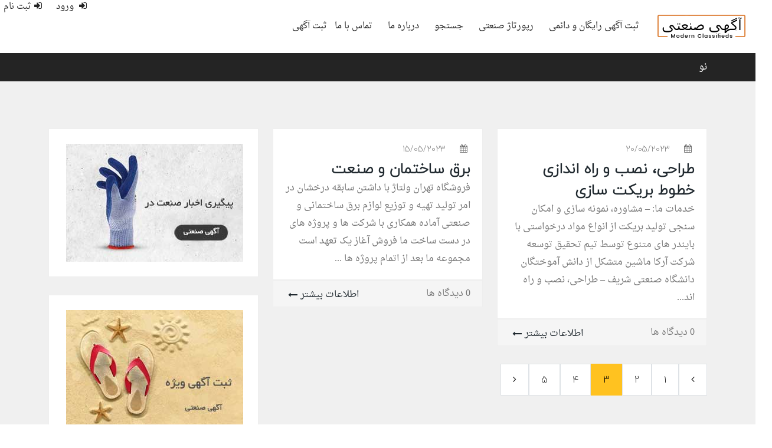

--- FILE ---
content_type: text/html; charset=UTF-8
request_url: https://agahisanati.ir/ad_condition/new/page/3/
body_size: 23081
content:
<!DOCTYPE html>
<html dir="rtl" lang="fa-IR" >
<head><meta charset="UTF-8"><script>if(navigator.userAgent.match(/MSIE|Internet Explorer/i)||navigator.userAgent.match(/Trident\/7\..*?rv:11/i)){var href=document.location.href;if(!href.match(/[?&]nowprocket/)){if(href.indexOf("?")==-1){if(href.indexOf("#")==-1){document.location.href=href+"?nowprocket=1"}else{document.location.href=href.replace("#","?nowprocket=1#")}}else{if(href.indexOf("#")==-1){document.location.href=href+"&nowprocket=1"}else{document.location.href=href.replace("#","&nowprocket=1#")}}}}</script><script>class RocketLazyLoadScripts{constructor(){this.v="1.2.3",this.triggerEvents=["keydown","mousedown","mousemove","touchmove","touchstart","touchend","wheel"],this.userEventHandler=this._triggerListener.bind(this),this.touchStartHandler=this._onTouchStart.bind(this),this.touchMoveHandler=this._onTouchMove.bind(this),this.touchEndHandler=this._onTouchEnd.bind(this),this.clickHandler=this._onClick.bind(this),this.interceptedClicks=[],window.addEventListener("pageshow",t=>{this.persisted=t.persisted}),window.addEventListener("DOMContentLoaded",()=>{this._preconnect3rdParties()}),this.delayedScripts={normal:[],async:[],defer:[]},this.trash=[],this.allJQueries=[]}_addUserInteractionListener(t){if(document.hidden){t._triggerListener();return}this.triggerEvents.forEach(e=>window.addEventListener(e,t.userEventHandler,{passive:!0})),window.addEventListener("touchstart",t.touchStartHandler,{passive:!0}),window.addEventListener("mousedown",t.touchStartHandler),document.addEventListener("visibilitychange",t.userEventHandler)}_removeUserInteractionListener(){this.triggerEvents.forEach(t=>window.removeEventListener(t,this.userEventHandler,{passive:!0})),document.removeEventListener("visibilitychange",this.userEventHandler)}_onTouchStart(t){"HTML"!==t.target.tagName&&(window.addEventListener("touchend",this.touchEndHandler),window.addEventListener("mouseup",this.touchEndHandler),window.addEventListener("touchmove",this.touchMoveHandler,{passive:!0}),window.addEventListener("mousemove",this.touchMoveHandler),t.target.addEventListener("click",this.clickHandler),this._renameDOMAttribute(t.target,"onclick","rocket-onclick"),this._pendingClickStarted())}_onTouchMove(t){window.removeEventListener("touchend",this.touchEndHandler),window.removeEventListener("mouseup",this.touchEndHandler),window.removeEventListener("touchmove",this.touchMoveHandler,{passive:!0}),window.removeEventListener("mousemove",this.touchMoveHandler),t.target.removeEventListener("click",this.clickHandler),this._renameDOMAttribute(t.target,"rocket-onclick","onclick"),this._pendingClickFinished()}_onTouchEnd(t){window.removeEventListener("touchend",this.touchEndHandler),window.removeEventListener("mouseup",this.touchEndHandler),window.removeEventListener("touchmove",this.touchMoveHandler,{passive:!0}),window.removeEventListener("mousemove",this.touchMoveHandler)}_onClick(t){t.target.removeEventListener("click",this.clickHandler),this._renameDOMAttribute(t.target,"rocket-onclick","onclick"),this.interceptedClicks.push(t),t.preventDefault(),t.stopPropagation(),t.stopImmediatePropagation(),this._pendingClickFinished()}_replayClicks(){window.removeEventListener("touchstart",this.touchStartHandler,{passive:!0}),window.removeEventListener("mousedown",this.touchStartHandler),this.interceptedClicks.forEach(t=>{t.target.dispatchEvent(new MouseEvent("click",{view:t.view,bubbles:!0,cancelable:!0}))})}_waitForPendingClicks(){return new Promise(t=>{this._isClickPending?this._pendingClickFinished=t:t()})}_pendingClickStarted(){this._isClickPending=!0}_pendingClickFinished(){this._isClickPending=!1}_renameDOMAttribute(t,e,r){t.hasAttribute&&t.hasAttribute(e)&&(event.target.setAttribute(r,event.target.getAttribute(e)),event.target.removeAttribute(e))}_triggerListener(){this._removeUserInteractionListener(this),"loading"===document.readyState?document.addEventListener("DOMContentLoaded",this._loadEverythingNow.bind(this)):this._loadEverythingNow()}_preconnect3rdParties(){let t=[];document.querySelectorAll("script[type=rocketlazyloadscript]").forEach(e=>{if(e.hasAttribute("src")){let r=new URL(e.src).origin;r!==location.origin&&t.push({src:r,crossOrigin:e.crossOrigin||"module"===e.getAttribute("data-rocket-type")})}}),t=[...new Map(t.map(t=>[JSON.stringify(t),t])).values()],this._batchInjectResourceHints(t,"preconnect")}async _loadEverythingNow(){this.lastBreath=Date.now(),this._delayEventListeners(this),this._delayJQueryReady(this),this._handleDocumentWrite(),this._registerAllDelayedScripts(),this._preloadAllScripts(),await this._loadScriptsFromList(this.delayedScripts.normal),await this._loadScriptsFromList(this.delayedScripts.defer),await this._loadScriptsFromList(this.delayedScripts.async);try{await this._triggerDOMContentLoaded(),await this._triggerWindowLoad()}catch(t){console.error(t)}window.dispatchEvent(new Event("rocket-allScriptsLoaded")),this._waitForPendingClicks().then(()=>{this._replayClicks()}),this._emptyTrash()}_registerAllDelayedScripts(){document.querySelectorAll("script[type=rocketlazyloadscript]").forEach(t=>{t.hasAttribute("data-rocket-src")?t.hasAttribute("async")&&!1!==t.async?this.delayedScripts.async.push(t):t.hasAttribute("defer")&&!1!==t.defer||"module"===t.getAttribute("data-rocket-type")?this.delayedScripts.defer.push(t):this.delayedScripts.normal.push(t):this.delayedScripts.normal.push(t)})}async _transformScript(t){return new Promise((await this._littleBreath(),navigator.userAgent.indexOf("Firefox/")>0||""===navigator.vendor)?e=>{let r=document.createElement("script");[...t.attributes].forEach(t=>{let e=t.nodeName;"type"!==e&&("data-rocket-type"===e&&(e="type"),"data-rocket-src"===e&&(e="src"),r.setAttribute(e,t.nodeValue))}),t.text&&(r.text=t.text),r.hasAttribute("src")?(r.addEventListener("load",e),r.addEventListener("error",e)):(r.text=t.text,e());try{t.parentNode.replaceChild(r,t)}catch(i){e()}}:async e=>{function r(){t.setAttribute("data-rocket-status","failed"),e()}try{let i=t.getAttribute("data-rocket-type"),n=t.getAttribute("data-rocket-src");t.text,i?(t.type=i,t.removeAttribute("data-rocket-type")):t.removeAttribute("type"),t.addEventListener("load",function r(){t.setAttribute("data-rocket-status","executed"),e()}),t.addEventListener("error",r),n?(t.removeAttribute("data-rocket-src"),t.src=n):t.src="data:text/javascript;base64,"+window.btoa(unescape(encodeURIComponent(t.text)))}catch(s){r()}})}async _loadScriptsFromList(t){let e=t.shift();return e&&e.isConnected?(await this._transformScript(e),this._loadScriptsFromList(t)):Promise.resolve()}_preloadAllScripts(){this._batchInjectResourceHints([...this.delayedScripts.normal,...this.delayedScripts.defer,...this.delayedScripts.async],"preload")}_batchInjectResourceHints(t,e){var r=document.createDocumentFragment();t.forEach(t=>{let i=t.getAttribute&&t.getAttribute("data-rocket-src")||t.src;if(i){let n=document.createElement("link");n.href=i,n.rel=e,"preconnect"!==e&&(n.as="script"),t.getAttribute&&"module"===t.getAttribute("data-rocket-type")&&(n.crossOrigin=!0),t.crossOrigin&&(n.crossOrigin=t.crossOrigin),t.integrity&&(n.integrity=t.integrity),r.appendChild(n),this.trash.push(n)}}),document.head.appendChild(r)}_delayEventListeners(t){let e={};function r(t,r){!function t(r){!e[r]&&(e[r]={originalFunctions:{add:r.addEventListener,remove:r.removeEventListener},eventsToRewrite:[]},r.addEventListener=function(){arguments[0]=i(arguments[0]),e[r].originalFunctions.add.apply(r,arguments)},r.removeEventListener=function(){arguments[0]=i(arguments[0]),e[r].originalFunctions.remove.apply(r,arguments)});function i(t){return e[r].eventsToRewrite.indexOf(t)>=0?"rocket-"+t:t}}(t),e[t].eventsToRewrite.push(r)}function i(t,e){let r=t[e];Object.defineProperty(t,e,{get:()=>r||function(){},set(i){t["rocket"+e]=r=i}})}r(document,"DOMContentLoaded"),r(window,"DOMContentLoaded"),r(window,"load"),r(window,"pageshow"),r(document,"readystatechange"),i(document,"onreadystatechange"),i(window,"onload"),i(window,"onpageshow")}_delayJQueryReady(t){let e;function r(r){if(r&&r.fn&&!t.allJQueries.includes(r)){r.fn.ready=r.fn.init.prototype.ready=function(e){return t.domReadyFired?e.bind(document)(r):document.addEventListener("rocket-DOMContentLoaded",()=>e.bind(document)(r)),r([])};let i=r.fn.on;r.fn.on=r.fn.init.prototype.on=function(){if(this[0]===window){function t(t){return t.split(" ").map(t=>"load"===t||0===t.indexOf("load.")?"rocket-jquery-load":t).join(" ")}"string"==typeof arguments[0]||arguments[0]instanceof String?arguments[0]=t(arguments[0]):"object"==typeof arguments[0]&&Object.keys(arguments[0]).forEach(e=>{let r=arguments[0][e];delete arguments[0][e],arguments[0][t(e)]=r})}return i.apply(this,arguments),this},t.allJQueries.push(r)}e=r}r(window.jQuery),Object.defineProperty(window,"jQuery",{get:()=>e,set(t){r(t)}})}async _triggerDOMContentLoaded(){this.domReadyFired=!0,await this._littleBreath(),document.dispatchEvent(new Event("rocket-DOMContentLoaded")),await this._littleBreath(),window.dispatchEvent(new Event("rocket-DOMContentLoaded")),await this._littleBreath(),document.dispatchEvent(new Event("rocket-readystatechange")),await this._littleBreath(),document.rocketonreadystatechange&&document.rocketonreadystatechange()}async _triggerWindowLoad(){await this._littleBreath(),window.dispatchEvent(new Event("rocket-load")),await this._littleBreath(),window.rocketonload&&window.rocketonload(),await this._littleBreath(),this.allJQueries.forEach(t=>t(window).trigger("rocket-jquery-load")),await this._littleBreath();let t=new Event("rocket-pageshow");t.persisted=this.persisted,window.dispatchEvent(t),await this._littleBreath(),window.rocketonpageshow&&window.rocketonpageshow({persisted:this.persisted})}_handleDocumentWrite(){let t=new Map;document.write=document.writeln=function(e){let r=document.currentScript;r||console.error("WPRocket unable to document.write this: "+e);let i=document.createRange(),n=r.parentElement,s=t.get(r);void 0===s&&(s=r.nextSibling,t.set(r,s));let a=document.createDocumentFragment();i.setStart(a,0),a.appendChild(i.createContextualFragment(e)),n.insertBefore(a,s)}}async _littleBreath(){Date.now()-this.lastBreath>45&&(await this._requestAnimFrame(),this.lastBreath=Date.now())}async _requestAnimFrame(){return document.hidden?new Promise(t=>setTimeout(t)):new Promise(t=>requestAnimationFrame(t))}_emptyTrash(){this.trash.forEach(t=>t.remove())}static run(){let t=new RocketLazyLoadScripts;t._addUserInteractionListener(t)}}RocketLazyLoadScripts.run();</script>

<meta name="viewport" content="width=device-width, initial-scale=1, minimum-scale=1, maximum-scale=1">
    <style id="adforest-custom-css"></style>
    <meta name='robots' content='index, follow, max-image-preview:large, max-snippet:-1, max-video-preview:-1' />

	<!-- This site is optimized with the Yoast SEO plugin v24.3 - https://yoast.com/wordpress/plugins/seo/ -->
	<title>بایگانی‌های نو - صفحه 3 از 5 - آگهی صنعتی</title><link rel="preload" as="style" href="https://fonts.googleapis.com/css?family=Lato%3A400%2C700&#038;display=swap" /><link rel="stylesheet" href="https://fonts.googleapis.com/css?family=Lato%3A400%2C700&#038;display=swap" media="print" onload="this.media='all'" /><noscript><link rel="stylesheet" href="https://fonts.googleapis.com/css?family=Lato%3A400%2C700&#038;display=swap" /></noscript>
	<link rel="canonical" href="https://agahisanati.ir/ad_condition/new/page/3/" />
	<link rel="prev" href="https://agahisanati.ir/ad_condition/new/page/2/" />
	<link rel="next" href="https://agahisanati.ir/ad_condition/new/page/4/" />
	<meta property="og:locale" content="fa_IR" />
	<meta property="og:type" content="article" />
	<meta property="og:title" content="بایگانی‌های نو - صفحه 3 از 5 - آگهی صنعتی" />
	<meta property="og:url" content="https://agahisanati.ir/ad_condition/new/" />
	<meta property="og:site_name" content="آگهی صنعتی" />
	<meta name="twitter:card" content="summary_large_image" />
	<script type="application/ld+json" class="yoast-schema-graph">{"@context":"https://schema.org","@graph":[{"@type":"CollectionPage","@id":"https://agahisanati.ir/ad_condition/new/","url":"https://agahisanati.ir/ad_condition/new/page/3/","name":"بایگانی‌های نو - صفحه 3 از 5 - آگهی صنعتی","isPartOf":{"@id":"https://agahisanati.ir/#website"},"breadcrumb":{"@id":"https://agahisanati.ir/ad_condition/new/page/3/#breadcrumb"},"inLanguage":"fa-IR"},{"@type":"BreadcrumbList","@id":"https://agahisanati.ir/ad_condition/new/page/3/#breadcrumb","itemListElement":[{"@type":"ListItem","position":1,"name":"Home","item":"https://agahisanati.ir/"},{"@type":"ListItem","position":2,"name":"نو"}]},{"@type":"WebSite","@id":"https://agahisanati.ir/#website","url":"https://agahisanati.ir/","name":"آگهی صنعتی","description":"ثبت آگهی رایگان و دائمی","potentialAction":[{"@type":"SearchAction","target":{"@type":"EntryPoint","urlTemplate":"https://agahisanati.ir/?s={search_term_string}"},"query-input":{"@type":"PropertyValueSpecification","valueRequired":true,"valueName":"search_term_string"}}],"inLanguage":"fa-IR"}]}</script>
	<!-- / Yoast SEO plugin. -->


<link rel='dns-prefetch' href='//static.addtoany.com' />
<link rel='dns-prefetch' href='//fonts.googleapis.com' />
<link href='https://fonts.gstatic.com' crossorigin rel='preconnect' />
<link rel="alternate" type="application/rss+xml" title="آگهی صنعتی &raquo; خوراک" href="https://agahisanati.ir/feed/" />
<link rel="alternate" type="application/rss+xml" title="آگهی صنعتی &raquo; خوراک دیدگاه‌ها" href="https://agahisanati.ir/comments/feed/" />
<link rel="alternate" type="application/rss+xml" title="خوراک آگهی صنعتی &raquo; نو Condition" href="https://agahisanati.ir/ad_condition/new/feed/" />
<style id='wp-img-auto-sizes-contain-inline-css' type='text/css'>
img:is([sizes=auto i],[sizes^="auto," i]){contain-intrinsic-size:3000px 1500px}
/*# sourceURL=wp-img-auto-sizes-contain-inline-css */
</style>
<style id='wp-block-library-inline-css' type='text/css'>
:root{--wp-block-synced-color:#7a00df;--wp-block-synced-color--rgb:122,0,223;--wp-bound-block-color:var(--wp-block-synced-color);--wp-editor-canvas-background:#ddd;--wp-admin-theme-color:#007cba;--wp-admin-theme-color--rgb:0,124,186;--wp-admin-theme-color-darker-10:#006ba1;--wp-admin-theme-color-darker-10--rgb:0,107,160.5;--wp-admin-theme-color-darker-20:#005a87;--wp-admin-theme-color-darker-20--rgb:0,90,135;--wp-admin-border-width-focus:2px}@media (min-resolution:192dpi){:root{--wp-admin-border-width-focus:1.5px}}.wp-element-button{cursor:pointer}:root .has-very-light-gray-background-color{background-color:#eee}:root .has-very-dark-gray-background-color{background-color:#313131}:root .has-very-light-gray-color{color:#eee}:root .has-very-dark-gray-color{color:#313131}:root .has-vivid-green-cyan-to-vivid-cyan-blue-gradient-background{background:linear-gradient(135deg,#00d084,#0693e3)}:root .has-purple-crush-gradient-background{background:linear-gradient(135deg,#34e2e4,#4721fb 50%,#ab1dfe)}:root .has-hazy-dawn-gradient-background{background:linear-gradient(135deg,#faaca8,#dad0ec)}:root .has-subdued-olive-gradient-background{background:linear-gradient(135deg,#fafae1,#67a671)}:root .has-atomic-cream-gradient-background{background:linear-gradient(135deg,#fdd79a,#004a59)}:root .has-nightshade-gradient-background{background:linear-gradient(135deg,#330968,#31cdcf)}:root .has-midnight-gradient-background{background:linear-gradient(135deg,#020381,#2874fc)}:root{--wp--preset--font-size--normal:16px;--wp--preset--font-size--huge:42px}.has-regular-font-size{font-size:1em}.has-larger-font-size{font-size:2.625em}.has-normal-font-size{font-size:var(--wp--preset--font-size--normal)}.has-huge-font-size{font-size:var(--wp--preset--font-size--huge)}.has-text-align-center{text-align:center}.has-text-align-left{text-align:left}.has-text-align-right{text-align:right}.has-fit-text{white-space:nowrap!important}#end-resizable-editor-section{display:none}.aligncenter{clear:both}.items-justified-left{justify-content:flex-start}.items-justified-center{justify-content:center}.items-justified-right{justify-content:flex-end}.items-justified-space-between{justify-content:space-between}.screen-reader-text{border:0;clip-path:inset(50%);height:1px;margin:-1px;overflow:hidden;padding:0;position:absolute;width:1px;word-wrap:normal!important}.screen-reader-text:focus{background-color:#ddd;clip-path:none;color:#444;display:block;font-size:1em;height:auto;left:5px;line-height:normal;padding:15px 23px 14px;text-decoration:none;top:5px;width:auto;z-index:100000}html :where(.has-border-color){border-style:solid}html :where([style*=border-top-color]){border-top-style:solid}html :where([style*=border-right-color]){border-right-style:solid}html :where([style*=border-bottom-color]){border-bottom-style:solid}html :where([style*=border-left-color]){border-left-style:solid}html :where([style*=border-width]){border-style:solid}html :where([style*=border-top-width]){border-top-style:solid}html :where([style*=border-right-width]){border-right-style:solid}html :where([style*=border-bottom-width]){border-bottom-style:solid}html :where([style*=border-left-width]){border-left-style:solid}html :where(img[class*=wp-image-]){height:auto;max-width:100%}:where(figure){margin:0 0 1em}html :where(.is-position-sticky){--wp-admin--admin-bar--position-offset:var(--wp-admin--admin-bar--height,0px)}@media screen and (max-width:600px){html :where(.is-position-sticky){--wp-admin--admin-bar--position-offset:0px}}

/*# sourceURL=wp-block-library-inline-css */
</style><style id='global-styles-inline-css' type='text/css'>
:root{--wp--preset--aspect-ratio--square: 1;--wp--preset--aspect-ratio--4-3: 4/3;--wp--preset--aspect-ratio--3-4: 3/4;--wp--preset--aspect-ratio--3-2: 3/2;--wp--preset--aspect-ratio--2-3: 2/3;--wp--preset--aspect-ratio--16-9: 16/9;--wp--preset--aspect-ratio--9-16: 9/16;--wp--preset--color--black: #000000;--wp--preset--color--cyan-bluish-gray: #abb8c3;--wp--preset--color--white: #ffffff;--wp--preset--color--pale-pink: #f78da7;--wp--preset--color--vivid-red: #cf2e2e;--wp--preset--color--luminous-vivid-orange: #ff6900;--wp--preset--color--luminous-vivid-amber: #fcb900;--wp--preset--color--light-green-cyan: #7bdcb5;--wp--preset--color--vivid-green-cyan: #00d084;--wp--preset--color--pale-cyan-blue: #8ed1fc;--wp--preset--color--vivid-cyan-blue: #0693e3;--wp--preset--color--vivid-purple: #9b51e0;--wp--preset--gradient--vivid-cyan-blue-to-vivid-purple: linear-gradient(135deg,rgb(6,147,227) 0%,rgb(155,81,224) 100%);--wp--preset--gradient--light-green-cyan-to-vivid-green-cyan: linear-gradient(135deg,rgb(122,220,180) 0%,rgb(0,208,130) 100%);--wp--preset--gradient--luminous-vivid-amber-to-luminous-vivid-orange: linear-gradient(135deg,rgb(252,185,0) 0%,rgb(255,105,0) 100%);--wp--preset--gradient--luminous-vivid-orange-to-vivid-red: linear-gradient(135deg,rgb(255,105,0) 0%,rgb(207,46,46) 100%);--wp--preset--gradient--very-light-gray-to-cyan-bluish-gray: linear-gradient(135deg,rgb(238,238,238) 0%,rgb(169,184,195) 100%);--wp--preset--gradient--cool-to-warm-spectrum: linear-gradient(135deg,rgb(74,234,220) 0%,rgb(151,120,209) 20%,rgb(207,42,186) 40%,rgb(238,44,130) 60%,rgb(251,105,98) 80%,rgb(254,248,76) 100%);--wp--preset--gradient--blush-light-purple: linear-gradient(135deg,rgb(255,206,236) 0%,rgb(152,150,240) 100%);--wp--preset--gradient--blush-bordeaux: linear-gradient(135deg,rgb(254,205,165) 0%,rgb(254,45,45) 50%,rgb(107,0,62) 100%);--wp--preset--gradient--luminous-dusk: linear-gradient(135deg,rgb(255,203,112) 0%,rgb(199,81,192) 50%,rgb(65,88,208) 100%);--wp--preset--gradient--pale-ocean: linear-gradient(135deg,rgb(255,245,203) 0%,rgb(182,227,212) 50%,rgb(51,167,181) 100%);--wp--preset--gradient--electric-grass: linear-gradient(135deg,rgb(202,248,128) 0%,rgb(113,206,126) 100%);--wp--preset--gradient--midnight: linear-gradient(135deg,rgb(2,3,129) 0%,rgb(40,116,252) 100%);--wp--preset--font-size--small: 13px;--wp--preset--font-size--medium: 20px;--wp--preset--font-size--large: 36px;--wp--preset--font-size--x-large: 42px;--wp--preset--spacing--20: 0.44rem;--wp--preset--spacing--30: 0.67rem;--wp--preset--spacing--40: 1rem;--wp--preset--spacing--50: 1.5rem;--wp--preset--spacing--60: 2.25rem;--wp--preset--spacing--70: 3.38rem;--wp--preset--spacing--80: 5.06rem;--wp--preset--shadow--natural: 6px 6px 9px rgba(0, 0, 0, 0.2);--wp--preset--shadow--deep: 12px 12px 50px rgba(0, 0, 0, 0.4);--wp--preset--shadow--sharp: 6px 6px 0px rgba(0, 0, 0, 0.2);--wp--preset--shadow--outlined: 6px 6px 0px -3px rgb(255, 255, 255), 6px 6px rgb(0, 0, 0);--wp--preset--shadow--crisp: 6px 6px 0px rgb(0, 0, 0);}:where(.is-layout-flex){gap: 0.5em;}:where(.is-layout-grid){gap: 0.5em;}body .is-layout-flex{display: flex;}.is-layout-flex{flex-wrap: wrap;align-items: center;}.is-layout-flex > :is(*, div){margin: 0;}body .is-layout-grid{display: grid;}.is-layout-grid > :is(*, div){margin: 0;}:where(.wp-block-columns.is-layout-flex){gap: 2em;}:where(.wp-block-columns.is-layout-grid){gap: 2em;}:where(.wp-block-post-template.is-layout-flex){gap: 1.25em;}:where(.wp-block-post-template.is-layout-grid){gap: 1.25em;}.has-black-color{color: var(--wp--preset--color--black) !important;}.has-cyan-bluish-gray-color{color: var(--wp--preset--color--cyan-bluish-gray) !important;}.has-white-color{color: var(--wp--preset--color--white) !important;}.has-pale-pink-color{color: var(--wp--preset--color--pale-pink) !important;}.has-vivid-red-color{color: var(--wp--preset--color--vivid-red) !important;}.has-luminous-vivid-orange-color{color: var(--wp--preset--color--luminous-vivid-orange) !important;}.has-luminous-vivid-amber-color{color: var(--wp--preset--color--luminous-vivid-amber) !important;}.has-light-green-cyan-color{color: var(--wp--preset--color--light-green-cyan) !important;}.has-vivid-green-cyan-color{color: var(--wp--preset--color--vivid-green-cyan) !important;}.has-pale-cyan-blue-color{color: var(--wp--preset--color--pale-cyan-blue) !important;}.has-vivid-cyan-blue-color{color: var(--wp--preset--color--vivid-cyan-blue) !important;}.has-vivid-purple-color{color: var(--wp--preset--color--vivid-purple) !important;}.has-black-background-color{background-color: var(--wp--preset--color--black) !important;}.has-cyan-bluish-gray-background-color{background-color: var(--wp--preset--color--cyan-bluish-gray) !important;}.has-white-background-color{background-color: var(--wp--preset--color--white) !important;}.has-pale-pink-background-color{background-color: var(--wp--preset--color--pale-pink) !important;}.has-vivid-red-background-color{background-color: var(--wp--preset--color--vivid-red) !important;}.has-luminous-vivid-orange-background-color{background-color: var(--wp--preset--color--luminous-vivid-orange) !important;}.has-luminous-vivid-amber-background-color{background-color: var(--wp--preset--color--luminous-vivid-amber) !important;}.has-light-green-cyan-background-color{background-color: var(--wp--preset--color--light-green-cyan) !important;}.has-vivid-green-cyan-background-color{background-color: var(--wp--preset--color--vivid-green-cyan) !important;}.has-pale-cyan-blue-background-color{background-color: var(--wp--preset--color--pale-cyan-blue) !important;}.has-vivid-cyan-blue-background-color{background-color: var(--wp--preset--color--vivid-cyan-blue) !important;}.has-vivid-purple-background-color{background-color: var(--wp--preset--color--vivid-purple) !important;}.has-black-border-color{border-color: var(--wp--preset--color--black) !important;}.has-cyan-bluish-gray-border-color{border-color: var(--wp--preset--color--cyan-bluish-gray) !important;}.has-white-border-color{border-color: var(--wp--preset--color--white) !important;}.has-pale-pink-border-color{border-color: var(--wp--preset--color--pale-pink) !important;}.has-vivid-red-border-color{border-color: var(--wp--preset--color--vivid-red) !important;}.has-luminous-vivid-orange-border-color{border-color: var(--wp--preset--color--luminous-vivid-orange) !important;}.has-luminous-vivid-amber-border-color{border-color: var(--wp--preset--color--luminous-vivid-amber) !important;}.has-light-green-cyan-border-color{border-color: var(--wp--preset--color--light-green-cyan) !important;}.has-vivid-green-cyan-border-color{border-color: var(--wp--preset--color--vivid-green-cyan) !important;}.has-pale-cyan-blue-border-color{border-color: var(--wp--preset--color--pale-cyan-blue) !important;}.has-vivid-cyan-blue-border-color{border-color: var(--wp--preset--color--vivid-cyan-blue) !important;}.has-vivid-purple-border-color{border-color: var(--wp--preset--color--vivid-purple) !important;}.has-vivid-cyan-blue-to-vivid-purple-gradient-background{background: var(--wp--preset--gradient--vivid-cyan-blue-to-vivid-purple) !important;}.has-light-green-cyan-to-vivid-green-cyan-gradient-background{background: var(--wp--preset--gradient--light-green-cyan-to-vivid-green-cyan) !important;}.has-luminous-vivid-amber-to-luminous-vivid-orange-gradient-background{background: var(--wp--preset--gradient--luminous-vivid-amber-to-luminous-vivid-orange) !important;}.has-luminous-vivid-orange-to-vivid-red-gradient-background{background: var(--wp--preset--gradient--luminous-vivid-orange-to-vivid-red) !important;}.has-very-light-gray-to-cyan-bluish-gray-gradient-background{background: var(--wp--preset--gradient--very-light-gray-to-cyan-bluish-gray) !important;}.has-cool-to-warm-spectrum-gradient-background{background: var(--wp--preset--gradient--cool-to-warm-spectrum) !important;}.has-blush-light-purple-gradient-background{background: var(--wp--preset--gradient--blush-light-purple) !important;}.has-blush-bordeaux-gradient-background{background: var(--wp--preset--gradient--blush-bordeaux) !important;}.has-luminous-dusk-gradient-background{background: var(--wp--preset--gradient--luminous-dusk) !important;}.has-pale-ocean-gradient-background{background: var(--wp--preset--gradient--pale-ocean) !important;}.has-electric-grass-gradient-background{background: var(--wp--preset--gradient--electric-grass) !important;}.has-midnight-gradient-background{background: var(--wp--preset--gradient--midnight) !important;}.has-small-font-size{font-size: var(--wp--preset--font-size--small) !important;}.has-medium-font-size{font-size: var(--wp--preset--font-size--medium) !important;}.has-large-font-size{font-size: var(--wp--preset--font-size--large) !important;}.has-x-large-font-size{font-size: var(--wp--preset--font-size--x-large) !important;}
/*# sourceURL=global-styles-inline-css */
</style>

<style id='classic-theme-styles-inline-css' type='text/css'>
/*! This file is auto-generated */
.wp-block-button__link{color:#fff;background-color:#32373c;border-radius:9999px;box-shadow:none;text-decoration:none;padding:calc(.667em + 2px) calc(1.333em + 2px);font-size:1.125em}.wp-block-file__button{background:#32373c;color:#fff;text-decoration:none}
/*# sourceURL=/wp-includes/css/classic-themes.min.css */
</style>
<link rel='stylesheet' id='toastr-css' href='https://agahisanati.ir/wp-content/themes/adforest/assests/css/toastr.min.css?ver=9723' type='text/css' media='all' />
<link data-minify="1" rel='stylesheet' id='adforest-pro-font-awesome-css' href='https://agahisanati.ir/wp-content/cache/min/1/wp-content/themes/adforest/assests/css/font-awesome.css?ver=1754118148' type='text/css' media='all' />
<link rel='stylesheet' id='adforest-select2-css' href='https://agahisanati.ir/wp-content/themes/adforest/assests/css/select2.min.css?ver=2559' type='text/css' media='all' />
<link data-minify="1" rel='stylesheet' id='leaflet-css' href='https://agahisanati.ir/wp-content/cache/min/1/wp-content/themes/adforest/assests/leaflet/leaflet-rtl.css?ver=1754118148' type='text/css' media='all' />
<link rel='stylesheet' id='leaflet-search-css' href='https://agahisanati.ir/wp-content/themes/adforest/assests/leaflet/leaflet-search.min.css?ver=2319' type='text/css' media='all' />
<link data-minify="1" rel='stylesheet' id='adforest-perfect-scrollbar-css' href='https://agahisanati.ir/wp-content/cache/min/1/wp-content/themes/adforest/assests/css/perfect-scrollbar.css?ver=1754118148' type='text/css' media='' />
<link data-minify="1" rel='stylesheet' id='popup-video-iframe-css' href='https://agahisanati.ir/wp-content/cache/min/1/wp-content/themes/adforest/assests/css/YouTubePopUp.css?ver=1754118148' type='text/css' media='all' />
<link rel='stylesheet' id='adforest-pro-style-css' href='https://agahisanati.ir/wp-content/themes/adforest/style.css?ver=4163' type='text/css' media='all' />
<link data-minify="1" rel='stylesheet' id='bootstrap-css' href='https://agahisanati.ir/wp-content/cache/min/1/wp-content/themes/adforest/assests/css/bootstrap.css?ver=1754118148' type='text/css' media='all' />
<link data-minify="1" rel='stylesheet' id='flaticon-css' href='https://agahisanati.ir/wp-content/cache/min/1/wp-content/themes/adforest/assests/css/flaticon.css?ver=1754118148' type='text/css' media='all' />
<link data-minify="1" rel='stylesheet' id='owl-carousel-carousel-css' href='https://agahisanati.ir/wp-content/cache/min/1/wp-content/themes/adforest/assests/css/owl.carousel.css?ver=1754118148' type='text/css' media='all' />
<link data-minify="1" rel='stylesheet' id='owl-theme-css' href='https://agahisanati.ir/wp-content/cache/min/1/wp-content/themes/adforest/assests/css/owl.theme.css?ver=1754118148' type='text/css' media='all' />
<link data-minify="1" rel='stylesheet' id='adforest-main-css' href='https://agahisanati.ir/wp-content/cache/min/1/wp-content/themes/adforest/assests/css/adforest-main.css?ver=1754118148' type='text/css' media='all' />
<link data-minify="1" rel='stylesheet' id='adforest-menu-css' href='https://agahisanati.ir/wp-content/cache/min/1/wp-content/themes/adforest/assests/css/sb.menu.css?ver=1754118148' type='text/css' media='all' />
<link data-minify="1" rel='stylesheet' id='adforest-vendor-css' href='https://agahisanati.ir/wp-content/cache/min/1/wp-content/themes/adforest/assests/css/wcvendor.css?ver=1754118148' type='text/css' media='all' />
<link data-minify="1" rel='stylesheet' id='adforest-sidebar-css' href='https://agahisanati.ir/wp-content/cache/min/1/wp-content/themes/adforest/assests/css/sidebar.css?ver=1754118148' type='text/css' media='all' />
<link data-minify="1" rel='stylesheet' id='minimal-css' href='https://agahisanati.ir/wp-content/cache/min/1/wp-content/themes/adforest/assests/skins/minimal/minimal.css?ver=1754118148' type='text/css' media='all' />
<link rel='stylesheet' id='nouislider-css' href='https://agahisanati.ir/wp-content/themes/adforest/assests/css/nouislider.min.css?ver=7744' type='text/css' media='all' />
<link data-minify="1" rel='stylesheet' id='adforest-pro-style2-css' href='https://agahisanati.ir/wp-content/cache/min/1/wp-content/themes/adforest/assests/css/adforest-style.css?ver=1754118149' type='text/css' media='all' />
<link rel='stylesheet' id='bootstrap-rtl-css' href='https://agahisanati.ir/wp-content/themes/adforest/assests/css/bootstrap.rtl.min.css?ver=1131' type='text/css' media='1' />
<link data-minify="1" rel='stylesheet' id='adforest-pro-rtl-style2-css' href='https://agahisanati.ir/wp-content/cache/min/1/wp-content/themes/adforest/assests/css/adforest-style-rtl.css?ver=1754118149' type='text/css' media='all' />
<link data-minify="1" rel='stylesheet' id='adforest-responsive-css' href='https://agahisanati.ir/wp-content/cache/min/1/wp-content/themes/adforest/assests/css/responsive.css?ver=1754118149' type='text/css' media='all' />
<link rel='stylesheet' id='theme_custom_css-css' href='https://agahisanati.ir/wp-content/themes/adforest/assests/css/custom_style.css?ver=7022' type='text/css' media='all' />
<style id='theme_custom_css-inline-css' type='text/css'>


                 h2 a { color  : #20292f }
                .btn-theme  {
                 border: 1px solid #ffC220; background-color: #ffC220; color: #000000;
                 }
                a.btn-condition:hover, a.btn-warranty:hover, a.btn-type:hover , li a.page-link:hover , .chevron-2:hover , .chevron-1:hover ,.btn-theme:hover ,form div input#searchsubmit:hover  
                { 
                   background-color: #ffC220; 
                   border: 1px solid #ffC220;
                   box-shadow: 0 0.5rem 1.125rem -0.5rem #ffC220 ;
                   color: #000000;
                }
                
               ul.pagination-lg a:hover {
                 background: #ffC220 ;
                 color:  #000000;
               
                  }
               ul.tabs.wc-tabs li:hover a , .padding_cats .cat-btn:hover  ,.prop-it-work-sell-section:hover .prop-it-sell-text-section span
                {
                    color: #000000; 
                } 
                
               .noUi-connect , ul.cont-icon-list li:hover ,  li a.page-link:hover ,ul.socials-links li:hover ,ul.filterAdType li .filterAdType-count:hover{
                     background: #ffC220;
          
                      } 

                 ul.tabs.wc-tabs li:hover    {
                    background-color: #ffC220; 
                    color: #000000;   
                  }
                                             
             .tags-share ul li a:hover , .header-location-icon , .header-3-input .looking-form-search-icon i ,.footer-anchor-section a , .address-icon , .num-icon , .gmail-icon ,.wb-icon , a.follow-now-btn ,.personal-mail i , .personal-phone i ,.personal-addres i ,.woocommerce-tabs .wc-tabs li.active a ,.woocommerce .woocommerce-breadcrumb a ,p.price .amount bdi , .wrapper-latest-product .bottom-listing-product h5 ,.dec-featured-details-section span h3 , .sb-modern-list.ad-listing .content-area .price ,.ad-grid-modern-price h5 ,.ad-grid-modern-heading span i,.item-sub-information li , .post-ad-container .alert a , ul.list li label a ,.active ,.found-adforest-heading h5 span a , .register-account-here p a ,.land-classified-heading h3 span ,.land-classified-text-section .list-inline li i ,.land-qs-heading-section h3 span ,.land-fa-qs .more-less ,.land-bootsrap-models .btn-primary ,.recent-ads-list-price  ,.ad-detail-2-content-heading h4 ,.ads-grid-container .ads-grid-panel span ,.ads-grid-container .ads-grid-panel span ,.new-small-grid .ad-price ,.testimonial-product-listing span ,.client-heading span , .best-new-content span  , .bottom-left .new-price , .map-location i ,.tags-share ul li i ,.item-sub-information li  , div#carousel ul.slides li.flex-active-slide img , ul.clendar-head li a i , ul.list li label a , .post-ad-container .alert a , .new-footer-text-h1 p a ,.app-download-pistachio .app-text-section h5 , .prop-agent-text-section p i , .sb-header-top2 .sb-dec-top-ad-post a i , .srvs-prov-text h4 ,.top-bk-details i ,.bk-sel-price span , .bk-sel-rate i ,.white.category-grid-box-1 .ad-price ,.bk-hero-text h4 , .sb-modern-header-11 .sb-bk-srch-links .list-inline.sb-bk-srch-contents li a ,.sb-header-top-11 .sb-dec-top-ad-post a i , .mat-new-candidates-categories p  ,.mat-hero-text-section h1 span , .feature-detail-heading h5 , .copyright-heading p a 
                    ,.great-product-content h4 ,.sb-short-head span ,span.heading-color,
                    .app-download span ,.cashew-main-counter h4 span ,.blog-post .post-info-date a ,
                    .found-listing-heading h5 ,.pistachio-classified-grid .ad-listing .content-area .price h3 ,.pistachio-classified-grid .negotiable ,
                    .category-grid-box .short-description .price ,.new-feature-products span ,
                    .post-info i ,.tag-icon  ,
                    .funfacts.fun_2 h4 span  ,
                    .listing-detail .listing-content span.listing-price, .adforest-user-ads b,.tech-mac-book h1 span ,
                    .tech-mac-book h1 .color-scheme ,.tech-latest-primary-section h3 .explore-style ,.tech-call-to-action .tech-view-section h2 span
                        {
                        color: #ffC220;
                     }
                     
                             .sb-header-top2 .sb-dec-top-bar {
                                        background: linear-gradient( 
                                                 45deg
                                         , #ffffff 24%,#ffC220 0%);
                                            }
                    span.tag.label.label-info.sb_tag ,.sb-header-top3 .sb-mob-top-bar , ul.pagination-lg li.active a  {
                        color: #000000;
                        background-color: #ffC220;
                    }
                    


                      @media (min-width: 1200px){
                         .sb-menu.submenu-top-border li > ul {
                           border-top: 3px solid #ffC220;
                         }



                     }
                     
                .sb-notify .point , .section-footer-bottom-mlt .line-bottom ,.img-head span  ,ul.filterAdType li.active .filterAdType-count ,.mob-samsung-categories .owl-nav i ,.select2-container--default .select2-results__option--highlighted[aria-selected] , .toys-call-to-action ,.toys-hero-section .toys-new-accessories .toys-hero-content ,.sb-modern-header-11 .sb-bk-search-area .sb-bk-side-btns .sb-bk-srch-links .sb-bk-srch-contents .sb-bk-absolute , .sb-header-11  , .img-options-wrap .dec-featured-ht , .new-all-categories ,.noUi-connect  ,.home-category-slider .category-slider .owl-nav .owl-prev, 
                    .home-category-slider .category-slider .owl-nav .owl-next ,.sb-notify .point:before ,.sb-header-top1.header-classy-header .flo-right .sb-notify .point, .sb-header-top1.transparent-3-header .flo-right .sb-notify .point, .sb-header-top1.transparent-2-header .flo-right .sb-notify .point, .sb-header-top1.transparent-header .flo-right .sb-notify .point, .sb-header-top1.with_ad-header .flo-right .sb-notify .point, .sb-header-top1.black-header .flo-right .sb-notify .point, .sb-header-top1.white-header .flo-right .sb-notify .point{
                     background-color: #ffC220; 

                      }
                      div#carousel ul.slides li.flex-active-slide img , ul.dropdown-user-login , .woocommerce-tabs .wc-tabs ,.land-bootsrap-models .btn-primary  , .chevron-1 ,.chevron-2 , .heading-panel .main-title ,.sb-modern-header-11 .sb-bk-search-area .sb-bk-side-btns .sb-bk-srch-links .sb-bk-srch-contents li:first-child  ,.product-favourite-sb{
                       border-color  :  #ffC220;
                           }
                     
              .img-head img ,li.active .page-link ,.section-bid-2 .nav-tabs .nav-link.active, .nav-tabs .nav-item.show .nav-link , a.btn.btn-selected ,.shop-layout-2 .shops-cart a , .mat-success-stories .owl-nav i ,input[type=submit], button[type=submit] ,.featured-slider-1.owl-theme.ad-slider-box-carousel .owl-nav [class*=owl-] ,
                  .cashew-multiple-grid .nav-pills .nav-link.active, .nav-pills .show > .nav-link ,.pg-new .select-buttons .btn-primary,
                  .widget-newsletter .fieldset form .submit-btn {
                     background-color: #ffC220;              
                     color: #000000;
                         border-color  :  #ffC220;
                   }
                
                .prop-newest-section .tabbable-line > .nav-tabs > li a.active , .woocommerce input:hover[type='submit'] , .woocommerce button:hover[type='submit'] , .woocommerce .checkout-button:hover{
                              background-color: #ffC220 !important; 
                              border: 1px solid #ffC220 !important;           
                               color: #000000 !important;
                            }
                            
                        input[type=submit]  {
                         background-color: #ffC220 ; color: #000000; border: 1px solid #ffC220;
                         }
                           .detail-product-search form button , .sticky-post-button ,.woocommerce input[type='submit'] , .woocommerce button[type='submit']  ,.woocommerce 
                            .checkout-button {
                            background-color: #ffC220 !important ; color: #000000 !important ; border: 1px solid #ffC220;}

                            .cd-top {background-color : #ffC220 !important }

                      


            
/*# sourceURL=theme_custom_css-inline-css */
</style>
<link rel='stylesheet' id='addtoany-css' href='https://agahisanati.ir/wp-content/plugins/add-to-any/addtoany.min.css?ver=5907' type='text/css' media='all' />
<noscript></noscript><script type="rocketlazyloadscript" data-rocket-type="text/javascript" id="addtoany-core-js-before">
/* <![CDATA[ */
window.a2a_config=window.a2a_config||{};a2a_config.callbacks=[];a2a_config.overlays=[];a2a_config.templates={};a2a_localize = {
	Share: "Share",
	Save: "Save",
	Subscribe: "Subscribe",
	Email: "Email",
	Bookmark: "Bookmark",
	ShowAll: "Show all",
	ShowLess: "Show less",
	FindServices: "Find service(s)",
	FindAnyServiceToAddTo: "Instantly find any service to add to",
	PoweredBy: "Powered by",
	ShareViaEmail: "Share via email",
	SubscribeViaEmail: "Subscribe via email",
	BookmarkInYourBrowser: "Bookmark in your browser",
	BookmarkInstructions: "Press Ctrl+D or \u2318+D to bookmark this page",
	AddToYourFavorites: "Add to your favorites",
	SendFromWebOrProgram: "Send from any email address or email program",
	EmailProgram: "Email program",
	More: "More&#8230;",
	ThanksForSharing: "Thanks for sharing!",
	ThanksForFollowing: "Thanks for following!"
};


//# sourceURL=addtoany-core-js-before
/* ]]> */
</script>
<script type="rocketlazyloadscript" data-rocket-type="text/javascript" defer data-rocket-src="https://static.addtoany.com/menu/page.js" id="addtoany-core-js"></script>
<script type="rocketlazyloadscript" data-rocket-type="text/javascript" data-rocket-src="https://agahisanati.ir/wp-includes/js/jquery/jquery.min.js?ver=6623" id="jquery-core-js" defer></script>
<script type="rocketlazyloadscript" data-rocket-type="text/javascript" data-rocket-src="https://agahisanati.ir/wp-includes/js/jquery/jquery-migrate.min.js?ver=4871" id="jquery-migrate-js" defer></script>
<script type="rocketlazyloadscript" data-rocket-type="text/javascript" defer data-rocket-src="https://agahisanati.ir/wp-content/plugins/add-to-any/addtoany.min.js?ver=8431" id="addtoany-jquery-js"></script>
<script type="rocketlazyloadscript" data-minify="1" data-rocket-type="text/javascript" data-rocket-src="https://agahisanati.ir/wp-content/cache/min/1/wp-content/themes/adforest/assests/leaflet/leaflet.js?ver=1754118149" id="leaflet-js" defer></script>
<script type="rocketlazyloadscript" data-minify="1" data-rocket-type="text/javascript" data-rocket-src="https://agahisanati.ir/wp-content/cache/min/1/wp-content/themes/adforest/assests/leaflet/leaflet.markercluster.js?ver=1754118149" id="leaflet-markercluster-js" defer></script>
<script type="rocketlazyloadscript" data-rocket-type="text/javascript" data-rocket-src="https://agahisanati.ir/wp-content/themes/adforest/assests/leaflet/leaflet-search.min.js?ver=5672" id="leaflet-search-js" defer></script>
<script type="rocketlazyloadscript" data-rocket-type="text/javascript" data-rocket-src="https://agahisanati.ir/wp-content/themes/adforest/assests/js/jquery.nicescroll.min.js?ver=6636" id="nicescroll-js" defer></script>
<script type="rocketlazyloadscript" data-rocket-type="text/javascript" data-rocket-src="https://agahisanati.ir/wp-content/themes/adforest/assests/js/jquery.fancybox.min.js?ver=1858" id="adforest-fancybox-js" defer></script>
<link rel="https://api.w.org/" href="https://agahisanati.ir/wp-json/" /><link rel="EditURI" type="application/rsd+xml" title="RSD" href="https://agahisanati.ir/xmlrpc.php?rsd" />
<link data-minify="1" rel="stylesheet" href="https://agahisanati.ir/wp-content/cache/min/1/wp-content/themes/adforest/rtl.css?ver=1754118149" type="text/css" media="screen" /><meta name="generator" content="WordPress 6.9" />
<meta name="framework" content="Redux 4.2.11" /><meta name="generator" content="Powered by WPBakery Page Builder - drag and drop page builder for WordPress."/>
<link rel="icon" href="https://agahisanati.ir/wp-content/uploads/2017/03/agahisanatipng.png" sizes="32x32" />
<link rel="icon" href="https://agahisanati.ir/wp-content/uploads/2017/03/agahisanatipng.png" sizes="192x192" />
<link rel="apple-touch-icon" href="https://agahisanati.ir/wp-content/uploads/2017/03/agahisanatipng.png" />
<meta name="msapplication-TileImage" content="https://agahisanati.ir/wp-content/uploads/2017/03/agahisanatipng.png" />
		<style type="text/css" id="wp-custom-css">
			
			div.col-xs-12.col-md-12.col-sm-12.text-center h2 {font-family:ADav;font-weight:400;font-size:27px}
.footer-top .widget .footer-new-title {color:#413b3b !important;}

.rtl .dashboard-menu-container.profile-dropdown ul li ul.dropdown-menu a .menu-name ,.rtl .dashboard-menu-container.profile-dropdown ul li ul.dropdown-menu:hover a .menu-name {color:#232323 !important;}
.sb-light-header .sb-colored-header .sb-new-version .mega-menu .menu-search-bar li a.btn {font-family:ADSans !important;}
div#app-landing div.vc_column-inner div.wpb_wrapper section.land-hero-section div.container div.row div.col-lg-6.col-xs-12.col-sm-12.col-md-7 div.land-hero-text-section div.land-hero-operating-system h1 {font-family:lalezar;font-weight:200;    padding-top: 10px;}
div#app-landing div.vc_column-inner div.wpb_wrapper section.land-classified-apps  div.container div.row div.col-lg-6.col-xs-12.col-sm-6.col-md-6 div.land-classified-text-section div.land-classified-heading h3 ,div#app-landing div.vc_column-inner div.wpb_wrapper section.land-fa-qs div.container div.row div.col-lg-6.col-xs-12.col-sm-6.col-md-6 div.land-qs-heading-section h3 {font-family:lalezar;font-weight:200;}				</style>
		<style id="adforest_theme-dynamic-css" title="dynamic-css" class="redux-options-output">body{font-family:Lato;line-height:28px;font-weight:400;font-style:normal;color:#6d7c90;font-size:16px;font-display:swap;}p{font-family:Lato;line-height:30px;font-weight:400;font-style:normal;color:#777;font-size:16px;font-display:swap;}h1{font-family:Lato;line-height:40px;font-weight:700;font-style:normal;color:#20292f;font-size:34px;font-display:swap;}h2{font-family:Lato;line-height:36px;font-weight:700;font-style:normal;color:#20292f;font-size:30px;font-display:swap;}h3{font-family:Lato;line-height:28px;font-weight:700;font-style:normal;color:#20292f;font-size:26px;font-display:swap;}h4{font-family:Lato;line-height:27px;font-weight:700;font-style:normal;color:#20292f;font-size:20px;font-display:swap;}h5{font-family:Lato;line-height:24px;font-weight:700;font-style:normal;color:#20292f;font-size:18px;font-display:swap;}h6{font-family:Lato;line-height:21px;font-weight:700;font-style:normal;color:#20292f;font-size:14px;font-display:swap;}</style><noscript><style> .wpb_animate_when_almost_visible { opacity: 1; }</style></noscript><noscript><style id="rocket-lazyload-nojs-css">.rll-youtube-player, [data-lazy-src]{display:none !important;}</style></noscript></head>
<body data-rsssl=1 class="rtl archive paged tax-ad_condition term-new term-206 paged-3 wp-theme-adforest wpb-js-composer js-comp-ver-6.13.0 vc_responsive">
            <div class="loading" id="sb_loading">&#8230;</div>
<div class="sb-header sb-header-4   ">
    <div class="container-fluid">
        <!-- sb header -->
        <div class="sb-header-container">
            <!--Logo-->
            <div class="logo" data-mobile-logo="https://agahisanati.ir/wp-content/uploads/2017/03/logo1-2.png" data-sticky-logo="https://agahisanati.ir/wp-content/uploads/2017/03/logo1-2.png">
                
                <a href="https://agahisanati.ir/"><img class = "sb_site_logo" src="data:image/svg+xml,%3Csvg%20xmlns='http://www.w3.org/2000/svg'%20viewBox='0%200%200%200'%3E%3C/svg%3E" alt="logo" data-lazy-src="https://agahisanati.ir/wp-content/uploads/2017/03/logo1-2-1.png"><noscript><img class = "sb_site_logo" src="https://agahisanati.ir/wp-content/uploads/2017/03/logo1-2-1.png" alt="logo"></noscript></a>
            </div>
            <div class="row">
                <div class="col-xl-8 col-lg-8 col-md-8 col-sm-12">
                    <div class="burger-menu">
                        <div class="line-menu line-half first-line"></div>
                        <div class="line-menu"></div>
                        <div class="line-menu line-half last-line"></div>
                    </div>
                    <!--Navigation menu-->      
                    <nav class="sb-menu menu-caret submenu-top-border submenu-scale mega-menu">
                        <ul class="menu-links"><li class = "  "> <a  href="https://agahisanati.ir/">ثبت آگهی رایگان و دائمی  </a></li><li class = "  "> <a  href="https://agahisanati.ir/category/news-industry/">رپورتاژ صنعتی  </a></li><li class = "  "> <a  href="https://agahisanati.ir/search-results/">جستجو  </a></li><li class = "  "> <a  href="https://agahisanati.ir/about-us/">درباره ما  </a></li><li class = "  "> <a  href="https://agahisanati.ir/contact-us/">تماس با ما  </a></li><li class = "  "> <a  href="https://agahisanati.ir/%d8%ab%d8%a8%d8%aa-%d8%a2%da%af%d9%87%db%8c/">ثبت آگهی  </a></li></ul>                    </nav>
                </div>
                <div class="col-xl-4 col-lg-4 col-md-4 col-sm-12">
                    <div class="sign-in-up">
                        <ul class="list-sign-in ">
                            <li class="login-me"><a href="https://agahisanati.ir/ad/%d8%b7%d8%b1%d8%a7%d8%ad%db%8c%d8%8c-%d9%86%d8%b5%d8%a8-%d9%88-%d8%b1%d8%a7%d9%87-%d8%a7%d9%86%d8%af%d8%a7%d8%b2%db%8c-%d8%ae%d8%b7%d9%88%d8%b7-%d8%a8%d8%b1%db%8c%da%a9%d8%aa-%d8%b3%d8%a7%d8%b2%db%8c/"><i class="fa fa-sign-in color-point"></i> ورود</a></li>
                                      <li class="register-me"><a href="https://agahisanati.ir/ad/%d8%b7%d8%b1%d8%a7%d8%ad%db%8c%d8%8c-%d9%86%d8%b5%d8%a8-%d9%88-%d8%b1%d8%a7%d9%87-%d8%a7%d9%86%d8%af%d8%a7%d8%b2%db%8c-%d8%ae%d8%b7%d9%88%d8%b7-%d8%a8%d8%b1%db%8c%da%a9%d8%aa-%d8%b3%d8%a7%d8%b2%db%8c/" class=""><i class="fa fa-sign-in color-point"></i>ثبت نام</a></li>
                                                                         <li class="ad-post-btn"></li>
                        </ul>
                    </div>
                </div>
            </div>   
        </div>
    </div>
    <div class="header-shadow-wrapper">
    </div>
</div>    <section class="dt-detaial-page">
        <div class="container">
            <div class="row">
                <div class="col-lg-12 col-md-12 col-sm-12">
                    <ul class="detail-page-item">
                        <li> <a href="javascript:void(0);" class="active">نو</a>  </li>                 
                    </ul>
                </div>
            </div>
        </div>
    </section>
    <div class="main-content-area clearfix">
    <section class="section-padding  pattern-bgs gray ">
        <div class="container">
            <div class="row">
                                                  
                <div class="col-md-8 col-xs-12 col-sm-12 ">
                    <div class="row posts-masonry">                  
                                    <div class="col-xl-6 col-lg-6 col-md-6 col-sm-12 col-xs-12">
            <div class="blog-post">
                <div class="post-37384 ad_post type-ad_post status-publish hentry ad_cats-378 ad_tags-1236 ad_currency-385 ad_condition-new ad_type-sell ad_warranty-yes">
                    


                    <div class="post-content">
                        <div class="post-info no-img">
                        <i class="fa fa-calendar" aria-hidden="true"></i>    <a href="javascript:void(0);">20/05/2023</a>

                        </div>
                        <h2 class="post-title"><a href="https://agahisanati.ir/ad/%d8%b7%d8%b1%d8%a7%d8%ad%db%8c%d8%8c-%d9%86%d8%b5%d8%a8-%d9%88-%d8%b1%d8%a7%d9%87-%d8%a7%d9%86%d8%af%d8%a7%d8%b2%db%8c-%d8%ae%d8%b7%d9%88%d8%b7-%d8%a8%d8%b1%db%8c%da%a9%d8%aa-%d8%b3%d8%a7%d8%b2%db%8c/"> طراحی، نصب و راه اندازی خطوط بریکت سازی </a></h2>
                        <p class="post-excerpt">خدمات ما: – مشاوره، نمونه سازی و امکان سنجی تولید بریکت از انواع مواد درخواستی با بایندر های متنوع توسط تیم تحقیق توسعه شرکت آرکا ماشین متشکل از دانش آموختگان دانشگاه صنعتی شریف – طراحی، نصب و راه اند...</p>                    </div>

                    <div class="post-info-date">
                        <a href="javascript:void(0);">0 دیدگاه ها</a>
                        <a href="https://agahisanati.ir/ad/%d8%b7%d8%b1%d8%a7%d8%ad%db%8c%d8%8c-%d9%86%d8%b5%d8%a8-%d9%88-%d8%b1%d8%a7%d9%87-%d8%a7%d9%86%d8%af%d8%a7%d8%b2%db%8c-%d8%ae%d8%b7%d9%88%d8%b7-%d8%a8%d8%b1%db%8c%da%a9%d8%aa-%d8%b3%d8%a7%d8%b2%db%8c/"><strong>اطلاعات بیشتر</strong></a>
                    </div> 
                </div>
            </div>
        </div>
                <div class="col-xl-6 col-lg-6 col-md-6 col-sm-12 col-xs-12">
            <div class="blog-post">
                <div class="post-37373 ad_post type-ad_post status-publish hentry ad_cats-809 ad_cats-815 ad_currency-385 ad_condition-new ad_type-sell ad_warranty-yes">
                    


                    <div class="post-content">
                        <div class="post-info no-img">
                        <i class="fa fa-calendar" aria-hidden="true"></i>    <a href="javascript:void(0);">15/05/2023</a>

                        </div>
                        <h2 class="post-title"><a href="https://agahisanati.ir/ad/%d8%a8%d8%b1%d9%82-%d8%b3%d8%a7%d8%ae%d8%aa%d9%85%d8%a7%d9%86-%d9%88-%d8%b5%d9%86%d8%b9%d8%aa/"> برق ساختمان و صنعت </a></h2>
                        <p class="post-excerpt">فروشگاه تهران ولتاژ با داشتن سابقه درخشان در امر تولید تهیه و توزیع لوازم برق ساختمانی و صنعتی آماده همکاری با شرکت ها و پروژه های در دست ساخت ما فروش آغاز یک تعهد است مجموعه ما بعد از اتمام پروژه ها ...</p>                    </div>

                    <div class="post-info-date">
                        <a href="javascript:void(0);">0 دیدگاه ها</a>
                        <a href="https://agahisanati.ir/ad/%d8%a8%d8%b1%d9%82-%d8%b3%d8%a7%d8%ae%d8%aa%d9%85%d8%a7%d9%86-%d9%88-%d8%b5%d9%86%d8%b9%d8%aa/"><strong>اطلاعات بیشتر</strong></a>
                    </div> 
                </div>
            </div>
        </div>
                                                 
                        <div class="col-md-12 col-xs-12 col-sm-12">
                            <ul class="pagination pagination-large">
<li><a class="page-link" href="https://agahisanati.ir/ad_condition/new/page/2/" aria-label="Previous"><i class="fa fa-angle-left"></i></a></li><li><a href="https://agahisanati.ir/ad_condition/new/" class="page-link">1</a></li>
<li><a href="https://agahisanati.ir/ad_condition/new/page/2/" class="page-link">2</a></li>
<li class="active"><a href="https://agahisanati.ir/ad_condition/new/page/3/" class="page-link">3</a></li>
<li><a href="https://agahisanati.ir/ad_condition/new/page/4/" class="page-link">4</a></li>
<li><a href="https://agahisanati.ir/ad_condition/new/page/5/" class="page-link">5</a></li>
<li><a class="page-link" href= "https://agahisanati.ir/ad_condition/new/page/4/" aria-label="next"><i class="fa fa-angle-right"></i></a></li></ul>
                        </div>
                    </div>
                </div>
              
                <div class="col-md-4 col-xs-12 col-sm-12 ">
    <div class="blog-sidebar">
        <div class="widget_text widget widget-content"><div id="custom_html-2"><div class="textwidget custom-html-widget"><a href="https://agahisanati.ir/category/news-industry/"><img src="data:image/svg+xml,%3Csvg%20xmlns='http://www.w3.org/2000/svg'%20viewBox='0%200%20300%20200'%3E%3C/svg%3E" border="0" title="اخبار صنعت" alt="اخبار صنعت در سایت آگهی صنعتی" width="300" height="200" data-lazy-src="https://agahisanati.ir/wp-content/uploads/2017/03/industry.jpg" /><noscript><img src="https://agahisanati.ir/wp-content/uploads/2017/03/industry.jpg" border="0" title="اخبار صنعت" alt="اخبار صنعت در سایت آگهی صنعتی" width="300" height="200" /></noscript></a></div></div></div><div class="widget widget-content"><div id="media_image-2"><img width="300" height="200" src="data:image/svg+xml,%3Csvg%20xmlns='http://www.w3.org/2000/svg'%20viewBox='0%200%20300%20200'%3E%3C/svg%3E" class="image wp-image-37575  attachment-full size-full" alt="" style="max-width: 100%; height: auto;" decoding="async" data-lazy-src="https://agahisanati.ir/wp-content/uploads/2017/03/agahisanati-ads-2.jpg" /><noscript><img width="300" height="200" src="https://agahisanati.ir/wp-content/uploads/2017/03/agahisanati-ads-2.jpg" class="image wp-image-37575  attachment-full size-full" alt="" style="max-width: 100%; height: auto;" decoding="async" /></noscript></div></div><div class="widget widget-content"><div id="media_image-5"><img width="300" height="200" src="data:image/svg+xml,%3Csvg%20xmlns='http://www.w3.org/2000/svg'%20viewBox='0%200%20300%20200'%3E%3C/svg%3E" class="image wp-image-37580  attachment-full size-full" alt="" style="max-width: 100%; height: auto;" decoding="async" data-lazy-src="https://agahisanati.ir/wp-content/uploads/2017/03/agahisanati-industry.jpg" /><noscript><img width="300" height="200" src="https://agahisanati.ir/wp-content/uploads/2017/03/agahisanati-industry.jpg" class="image wp-image-37580  attachment-full size-full" alt="" style="max-width: 100%; height: auto;" decoding="async" /></noscript></div></div><div class="widget widget-content"><div id="media_image-3"><img width="300" height="200" src="data:image/svg+xml,%3Csvg%20xmlns='http://www.w3.org/2000/svg'%20viewBox='0%200%20300%20200'%3E%3C/svg%3E" class="image wp-image-37578  attachment-full size-full" alt="" style="max-width: 100%; height: auto;" decoding="async" data-lazy-src="https://agahisanati.ir/wp-content/uploads/2017/03/agahisanati-ads.jpg" /><noscript><img width="300" height="200" src="https://agahisanati.ir/wp-content/uploads/2017/03/agahisanati-ads.jpg" class="image wp-image-37578  attachment-full size-full" alt="" style="max-width: 100%; height: auto;" decoding="async" /></noscript></div></div>
		<div class="widget widget-content"><div id="recent-posts-3">
		<div class="widget-heading"><h4 class="panel-title"><span>آخرین مطالب ما</span></h4></div>
		<ul>
											<li>
					<a href="https://agahisanati.ir/%d8%b9%d9%84%d8%aa-%da%af%d8%b1%d9%81%d8%aa%da%af%db%8c-%d9%81%d8%a7%d8%b6%d9%84%d8%a7%d8%a8-%d9%be%d8%a7%d8%b1%da%a9%db%8c%d9%86%da%af-%d9%88-%d8%b1%d9%81%d8%b9-%d8%a2%d9%86/">علت گرفتگی فاضلاب پارکینگ و رفع آن</a>
									</li>
					</ul>

		</div></div><div class="widget widget-content"><div id="text-2"><div class="widget-heading"><h4 class="panel-title"><span>لینک های پیشنهادی:</span></h4></div>			<div class="textwidget"><p><a href="https://fa.wikipedia.org/wiki/%D8%B5%D9%81%D8%AD%D9%87%D9%94_%D8%A7%D8%B5%D9%84%DB%8C" target="_blank" rel="noopener"><span style="color: #800000;">ویکی پدیا فارسی</span><br />
</a></p>
<p><span style="color: #800000;"><a style="color: #800000;" href="https://iut.ac.ir/fa" target="_blank" rel="noopener">دانشگاه صنعتی اصفهان</a></span></p>
<p><span style="color: #800000;"><a style="color: #800000;" href="https://www.put.ac.ir/" target="_blank" rel="noopener">دانشگاه صنعت نفت</a></span></p>
<p><span style="color: #800000;"><a style="color: #800000;" href="https://pingado.ir/" target="_blank" rel="noopener">رپورتاژ آگهی</a></span></p>
<p><span style="color: #800000;"><a style="color: #800000;" href="https://oeltek.com/product-category/%D9%85%DB%8C%DA%A9%D8%B3%D8%B1-%D9%88-%D8%AE%D9%85%DB%8C%D8%B1%DA%AF%DB%8C%D8%B1-%D9%82%D9%86%D8%A7%D8%AF%DB%8C/" target="_blank" rel="noopener">میکسر و خمیرگیر قنادی</a></span></p>
<p><span style="color: #800000;"><a style="color: #800000;" href="https://couplersazan.com/" target="_blank" rel="noopener">کوپلرسازان</a></span></p>
<p><span style="color: #800000;"><a style="color: #800000;" href="https://fidaroil.com/product-category/%D8%B1%D9%88%D8%BA%D9%86-%D9%87%D8%A7%DB%8C-%D8%B5%D9%86%D8%B9%D8%AA%DB%8C/20w50-oil/" target="_blank" rel="noopener">روغن 20w50</a></span></p>
<p><span style="color: #800000;"><a style="color: #800000;" href="https://kamalsanatco.ir/%da%a9%d8%a7%d8%a8%d9%84-%d8%a7%d9%81%d8%b4%d8%a7%d9%86/" target="_blank" rel="noopener">کابل افشان</a></span></p>
<p><span style="color: #800000;"><a style="color: #800000;" href=" https://kimiapanel.com/" target="_blank" rel="noopener">خرید فوری ساندویچ پانل</a></span></p>
<p><span style="color: #800000;"><a style="color: #800000;" href="https://2bu.ir/" target="_blank" rel="noopener">کارت ویزیت هوشمند</a></span></p>
<p><span style="color: #800000;"><a style="color: #800000;" href="https://maajara.net/online-menu/" target="_blank" rel="noopener">طراحی منو آنلاین</a></span></p>
<p><span style="color: #800000;"><a style="color: #800000;" href="https://www.fidarbearing.ir" target="_blank" rel="noopener">فروش بلبرینگ</a></span></p>
<p><span style="color: #800000;"><a style="color: #800000;" href="https://tasisatcg.ir/product-category/%d8%aa%d8%ac%d9%87%db%8c%d8%b2%d8%a7%d8%aa-%d8%a8%d8%ae%d8%a7%d8%b1-%d9%88-%d9%85%d9%88%d8%aa%d9%88%d8%b1%d8%ae%d8%a7%d9%86%d9%87/%d8%aa%d9%84%d9%87-%d8%a8%d8%ae%d8%a7%d8%b1/" target="_blank" rel="noopener">تله بخار</a></span></p>
<p><span style="color: #800000;"><a style="color: #800000;" href="https://parspallet.ir" target="_blank" rel="noopener">تولید کننده پالت پلاستیکی</a></span></p>
<p><span style="color: #800000;"><a style="color: #800000;" href="https://simcable-setayesh.ir/%D8%B3%DB%8C%D9%85-%D9%88-%DA%A9%D8%A7%D8%A8%D9%84-%DA%A9%D8%B3%D8%B1%DB%8C/" target="_blank" rel="noopener">کابل کسری</a></span></p>
<p><span style="color: #800000;"><a style="color: #800000;" href="https://zipa.shop/product-category/ups/" target="_blank" rel="noopener">خرید یوپی اس ارزان</a></span></p>
<p><span style="color: #800000;"><a style="color: #800000;" href="https://fooladsame.com/" target="_blank" rel="noopener">فولاد سامه</a></span></p>
<p><span style="color: #800000;"><a style="color: #800000;" href="https://kiahydraulic.com" target="_blank" rel="noopener">فروش و تعمیر پمپ هیدرولیک</a></span></p>
<p><span style="color: #800000;"><a style="color: #800000;" href="https://iran-depo.com/%D9%82%DB%8C%D9%85%D8%AA-%D8%A7%D8%AC%D8%A7%D8%B1%D9%87-%D8%A7%D9%86%D8%A8%D8%A7%D8%B1-%D8%AF%D8%B1-%D8%AA%D9%87%D8%B1%D8%A7%D9%86/" target="_blank" rel="noopener">اجاره انبار در تهران</a></span></p>
<p><span style="color: #800000;"><a style="color: #800000;" href="https://alefbayebargh.org/product-category/%D8%B3%DB%8C%D9%85/" target="_blank" rel="noopener">سیم برق ساختمان</a></span></p>
<p><span style="color: #800000;"><a style="color: #800000;" href="https://palizman.com/product-category/ball-bearings/" target="_blank" rel="noopener">بلبرینگ</a></span></p>
<p><span style="color: #800000;"><a style="color: #800000;" href="https://rezvanal.com/products/" target="_blank" rel="noopener">پروفیل آلومینیوم</a></span></p>
<p><span style="color: #800000;"><a style="color: #800000;" href="https://didbansant.ir/" target="_blank" rel="noopener">دیدبان صنعت</a></span></p>
<p><span style="color: #800000;"><a style="color: #800000;" href="https://khabarchinesh.ir/%D9%88%DB%8C%DA%98%D9%87/%D9%85%D8%B9%D8%B1%D9%81%DB%8C-%DA%A9%D8%A7%D8%B1%D8%AE%D8%A7%D9%86%D9%87-%DA%86%D9%85%D9%86-%D9%85%D8%B5%D9%86%D9%88%D8%B9%DB%8C-%D9%88-%D9%86%D9%82%D8%B4-%D8%A2%D9%86-%D8%AF%D8%B1-%D8%B5%D9%86%D8%B9/" target="_blank" rel="noopener">کارخانه چمن مصنوعی</a></span></p>
<p><span style="color: #800000;"><a style="color: #800000;" href="https://elka-co.com/%d9%85%d8%ad%d8%b5%d9%88%d9%84%d8%a7%d8%aa/" target="_blank" rel="noopener">بهترین پایه کابینت</a></span></p>
<p><span style="color: #800000;"><a style="color: #800000;" href="https://dentism.ir" target="_blank" rel="noopener">تجهیزات دندانپزشکی</a></span></p>
<p><span style="color: #800000;"><a style="color: #800000;" href="https://agmacorp.com/%d9%84%db%8c%d8%b3%d8%aa-%d9%82%db%8c%d9%85%d8%aa-%d8%a7%d9%84%da%a9%d8%aa%d8%b1%d9%88%d9%85%d9%88%d8%aa%d9%88%d8%b1-%d9%85%d9%88%d8%aa%d9%88%da%98%d9%86-1404/" target="_blank" rel="noopener">لیست قیمت الکتروموتور موتوژن</a></span></p>
<p><span style="color: #800000;"><a style="color: #800000;" href="https://hafezduct.com" target="_blank" rel="noopener">کانال اسپیرال</a></span></p>
<p><span style="color: #800000;"><a style="color: #800000;" href="https://bohler.co/product-category/%D8%AA%D9%88%D8%B1%DB%8C/" target="_blank" rel="noopener">توری استیل ورق فنری بهلر</a></span></p>
<p><span style="color: #800000;"><a style="color: #800000;" href="https://couplersazan.com/" target="_blank" rel="noopener">تولید کننده کوپلر</a></span></p>
<p><span style="color: #800000;"><a style="color: #800000;" href="https://motorbargh.shop/product-category/generator/motorbargh/" target="_blank" rel="noopener">موتور برق</a></span></p>
<p><span style="color: #800000;"><a style="color: #800000;" href="https://artimantools.com/shop/category/trkhmtr-hydrwlykh-14" target="_blank" rel="noopener">آچار ترکمتر هیدرولیک</a></span></p>
<p><span style="color: #800000;"><a style="color: #800000;" href="https://apsmachine.ir/product/%D8%AE%D8%B7-%DA%AF%D8%B1%D8%A7%D9%86%D9%88%D9%84-%D8%B3%D8%A7%D8%B2%DB%8C-%D8%A7%D8%B2-%D9%BE%D9%84%D8%A7%D8%B3%D8%AA%DB%8C%DA%A9-%D9%81%D8%B4%D8%B1%D8%AF%D9%87/" target="_blank" rel="noopener">خط تولید گرانول پلاستیک</a></span></p>
<p><span style="color: #800000;"><a style="color: #800000;" href="https://askilanlab.com/%D9%87%D9%88%D8%AF-%D8%B4%DB%8C%D9%85%DB%8C/" target="_blank" rel="noopener">هود شیمیایی</a></span></p>
<p><span style="color: #800000;"><a style="color: #800000;" href="https://ndtkala.co/" target="_blank" rel="noopener">خرید آنلاین تجهیزات تست غیرمخرب NDT</a></span></p>
<p><span style="color: #800000;"><a style="color: #800000;" href="https://abzarforushi.com/" target="_blank" rel="noopener">ابزار فروشی</a></span></p>
<p><span style="color: #800000;"><a style="color: #800000;" href="https://baharakagri.com/product-category/kood/" target="_blank" rel="noopener">قیمت کود</a></span></p>
<p><span style="color: #800000;"><a style="color: #800000;" href="https://sunplasticco.com/product-category/%d8%a8%d8%b7%d8%b1%db%8c-%d9%be%d9%84%d8%a7%d8%b3%d8%aa%db%8c%da%a9%db%8c/" target="_blank" rel="noopener">بطری پلاستیکی</a></span></p>
<p><span style="color: #800000;"><a style="color: #800000;" href="https://ir-yaskawa.ir/namayandegi-yaskawa/" target="_blank" rel="noopener">نمایندگی یاسکاوا</a></span></p>
<p><span style="color: #800000;"><a style="color: #800000;" href="https://tabloobargh.com/product-category/three-phase-switchboard/" target="_blank" rel="noopener">تابلو برق سه فاز</a></span></p>
<p><span style="color: #800000;"><a style="color: #800000;" href="https://tahviehkarannoor.ir/septic-tank/" target="_blank" rel="noopener">سپتیک تانک</a></span></p>
<p><span style="color: #800000;"><a style="color: #800000;" href="https://novincabinco.com/" target="_blank" rel="noopener">کابینت آشپزخانه</a></span></p>
<p><span style="color: #800000;"><a style="color: #800000;" href="https://simandcable.com/price-of-wire-and-cable/" target="_blank" rel="noopener">کابل قیمت مناسب</a></span></p>
<p><span style="color: #800000;"><a style="color: #800000;" href="https://dornawood.ir/type-door/%d8%af%d8%b1%d8%a8-%d8%b6%d8%af-%d8%b3%d8%b1%d9%82%d8%aa-%da%86%db%8c%d8%b3%d8%aa/" target="_blank" rel="noopener">درب ضد سرقت شیراز</a></span></p>
<p><span style="color: #800000;"><a style="color: #800000;" href="https://tabanboiler.com/%D8%A7%D8%B3%D8%AA%D8%A7%D9%86%D8%AF%D8%A7%D8%B1%D8%AF-%D9%87%D8%A7%DB%8C-%D8%AF%DB%8C%DA%AF-%D8%A8%D8%AE%D8%A7%D8%B1/" target="_blank" rel="noopener">خرید دیگ بخار استاندارد</a></span></p>
<p><span style="color: #800000;"><a style="color: #800000;" href="https://jahandozh.com/%d9%be%d8%a7%d9%84%d8%aa-%d8%a7%d8%a8%d8%b2%d8%a7%d8%b1-%d9%be%d9%84%d8%a7%d8%b3%d8%aa%db%8c%da%a9%db%8c-2/" target="_blank" rel="noopener">پالت ابزار پلاستیکی</a></span></p>
<p><span style="color: #800000;"><a style="color: #800000;" href="https://persiansoda.com/product/caustic-soda-flakes" target="_blank" rel="noopener">خرید سود پرک</a></span></p>
<p><span style="color: #800000;"><a style="color: #800000;" href="https://manafat.com/" target="_blank" rel="noopener">manafat.com<br />
</a></span></p>
<p><span style="color: #800000;"><a style="color: #800000;" href="https://megatowzin.com/" target="_blank" rel="noopener">مگاتوزین</a></span></p>
<p><span style="color: #800000;"><a style="color: #800000;" href="https://parinsanat.com/category/%D8%AF%DB%8C%D8%B2%D9%84-%DA%98%D9%86%D8%B1%D8%A7%D8%AA%D9%88%D8%B1" target="_blank" rel="noopener">دیزل ژنراتور</a></span></p>
<p><span style="color: #800000;"><a style="color: #800000;" href="https://aryadoorsam.com/product-category/%d8%b6%d8%af%d8%ad%d8%b1%db%8c%d9%82/%d8%af%d8%b1%d8%a8-%d8%b6%d8%af-%d8%ad%d8%b1%db%8c%d9%82/" target="_blank" rel="noopener">خرید درب ضد حریق از کارخانه</a></span></p>
<p><span style="color: #800000;"><a style="color: #800000;" href="https://www.banichap.com/fabric-lightbox" target="_blank" rel="noopener">لایت باکس فروشگاهی</a></span></p>
<p><span style="color: #800000;"><a style="color: #800000;" href="https://dr-keshavarz.org" target="_blank" rel="noopener">خرید کود کشاورزی</a></span></p>
</div>
		</div></div><div class="widget widget-content"><div id="media_image-6"><img width="300" height="200" src="data:image/svg+xml,%3Csvg%20xmlns='http://www.w3.org/2000/svg'%20viewBox='0%200%20300%20200'%3E%3C/svg%3E" class="image wp-image-39205  attachment-medium size-medium" alt="" style="max-width: 100%; height: auto;" decoding="async" data-lazy-srcset="https://agahisanati.ir/wp-content/uploads/2017/03/agahisanati-baner-300x200.jpg 300w, https://agahisanati.ir/wp-content/uploads/2017/03/agahisanati-baner.jpg 600w" data-lazy-sizes="(max-width: 300px) 100vw, 300px" data-lazy-src="https://agahisanati.ir/wp-content/uploads/2017/03/agahisanati-baner-300x200.jpg" /><noscript><img width="300" height="200" src="https://agahisanati.ir/wp-content/uploads/2017/03/agahisanati-baner-300x200.jpg" class="image wp-image-39205  attachment-medium size-medium" alt="" style="max-width: 100%; height: auto;" decoding="async" srcset="https://agahisanati.ir/wp-content/uploads/2017/03/agahisanati-baner-300x200.jpg 300w, https://agahisanati.ir/wp-content/uploads/2017/03/agahisanati-baner.jpg 600w" sizes="(max-width: 300px) 100vw, 300px" /></noscript></div></div>    </div>
</div>            </div>
        </div>
    </section>
</div>
<footer>
    <div class="footer-top sb-foot-2 new-demo">
        <div class="container">
            <div class="row">
                <div class="col-lg-3  col-xl-3  col-md-6  col-sm-6 col-12">
                    <div class="widget">
                        <div class="logo">
                            <a href="https://agahisanati.ir/">
                                                                    <img src="data:image/svg+xml,%3Csvg%20xmlns='http://www.w3.org/2000/svg'%20viewBox='0%200%200%200'%3E%3C/svg%3E" class="img-fluid" alt="لوگو سایت" data-lazy-src="https://agahisanati.ir/wp-content/uploads/2017/03/logo1-2-1.png"><noscript><img src="https://agahisanati.ir/wp-content/uploads/2017/03/logo1-2-1.png" class="img-fluid" alt="لوگو سایت"></noscript>
                                     
                            </a>              
                        </div>
                        <p>آگهی صنعتی از بهترین مکان برای خرید و فروش وسایل و محصولات صنعتی شما در ایران و جهان.</p>
                        <ul>
                            <li><a href="#"><img src="data:image/svg+xml,%3Csvg%20xmlns='http://www.w3.org/2000/svg'%20viewBox='0%200%200%200'%3E%3C/svg%3E" alt="برنامه اندروید" data-lazy-src="https://agahisanati.ir/wp-content/themes/adforest/images/googleplay.png"><noscript><img src="https://agahisanati.ir/wp-content/themes/adforest/images/googleplay.png" alt="برنامه اندروید"></noscript></a></li><li><a href="#"><img src="data:image/svg+xml,%3Csvg%20xmlns='http://www.w3.org/2000/svg'%20viewBox='0%200%200%200'%3E%3C/svg%3E" alt="برنامه IOS" data-lazy-src="https://agahisanati.ir/wp-content/themes/adforest/images/appstore.png"><noscript><img src="https://agahisanati.ir/wp-content/themes/adforest/images/appstore.png" alt="برنامه IOS"></noscript></a></li>
                        </ul>
                    </div>
                </div>
                <div class="col-lg-5   col-xl-5 col-md-6  col-sm-12 col-12">
                    <div class="widget widget-newsletter">
                        <div class="footer-new-title" style="color:#000">خبرنامه هفتگی</div>
                        <div class="fieldset">
                            <p>با عضویت در خبرنامه از جدیدترین اخبار وب سایت ، پیشنهادات و تخفیف ها با خبر شوید.</p>
                                                            <form>
                                    <input name="sb_email" id="sb_email" placeholder="آدرس ایمیل خود را وارد کنید" type="text" autocomplete="off" required>
                                    <input class="submit-btn" id="save_email" value="ارسال" type="button">
                                    <input class="submit-btn no-display" id="processing_req" value="در حال پردازش..." type="button">
                                    <input type="hidden" id="sb_action" value="footer_action" />
                                </form>
                                                        </div>
                    </div>
                </div>
                <div class="col-lg-2 col-md-6  col-sm-6 col-6">
                    <div class="widget socail-icons">
                        <div class="footer-new-title" style="color:#000">شبکات اجتماعی</div>
                        <ul>
                                                            <li><a class="Facebook" href="#" target="_blank"><i class="fa fa-facebook"></i></a><span>فیس بوک</span></li>
                                                                    <li><a class="Twitter" href="#" target="_blank"><i class="fa fa-twitter "></i></a><span>توییتر</span></li>
                                                                    <li><a class="Linkedin" href="#" target="_blank"><i class="fa fa-linkedin "></i></a><span>لینکدین</span></li>
                                                                    <li><a class="Google" href="#" target="_blank"><i class="fa fa-google"></i></a><span>گوگل</span></li>
                                                                                                                                                                                                                                                                                                                                                                                                                                    </ul>
                    </div>
                </div>
                <div class="col-lg-2 col-md-6  col-sm-6 col-6">

                    <div class="widget my-quicklinks">
                        <div class="footer-new-title" style="color:#000">دسترسـی سریـع</div>
                        <ul><li><a href="https://agahisanati.ir/faqs/">سوالات متداول</a></li><li><a href="https://agahisanati.ir/terms-and-conditions/">قوانین و مقررات</a></li><li><a href="https://agahisanati.ir/contact-us/">تماس با ما</a></li><li><a href="https://agahisanati.ir/%d8%ab%d8%a8%d8%aa-%d8%a2%da%af%d9%87%db%8c/">ثبت آگهی</a></li></ul>
                    </div>              

                </div>
            </div>
        </div>
                    <div class="copyrights">
                <div class="container">
                    <div class="copyright-content">
                        <div class="row">
                            <div class="col-lg-12 col-md-12 col-sm-12 col-xs-12">
                                <p><span>حق کپی رایت © برای سایت آگهی صنعتی محفوظ است. پیاده سازی توسط اسکریپت کینگ<br /></span></p>                            </div>
                        </div>
                    </div>
                </div>
            </div>
                </div>
    </footer>	<script type="speculationrules">
{"prefetch":[{"source":"document","where":{"and":[{"href_matches":"/*"},{"not":{"href_matches":["/wp-*.php","/wp-admin/*","/wp-content/uploads/*","/wp-content/*","/wp-content/plugins/*","/wp-content/themes/adforest/*","/*\\?(.+)"]}},{"not":{"selector_matches":"a[rel~=\"nofollow\"]"}},{"not":{"selector_matches":".no-prefetch, .no-prefetch a"}}]},"eagerness":"conservative"}]}
</script>
<input type="hidden" id="sb-bid-timezone" value="Asia/Tehran"/>                <input type="hidden" id="adforest_ajax_url" value="https://agahisanati.ir/wp-admin/admin-ajax.php" />
        <input type="hidden" id="_nonce_error" value="مشکلی در امنیت وجود ندارد لطفاً پنل مدیریت را بررسی کنید." />
        <input type="hidden" id="invalid_phone" value="Invalid format , Valid format is +16505551234" />
        <input type="hidden" id="is_rtl" value="1" />
        <input type="hidden" id="slider_item" value="4" />
        <input type="hidden" id="login_page" value="https://agahisanati.ir/ad/%d8%a8%d8%b1%d9%82-%d8%b3%d8%a7%d8%ae%d8%aa%d9%85%d8%a7%d9%86-%d9%88-%d8%b5%d9%86%d8%b9%d8%aa/" />
        <input type="hidden" id="select_place_holder" value="یک گزینه را انتخاب کنید" />
        <input type="hidden" id="adforest_forgot_msg" value="لینک بازنشانی رمز عبور به ایمیل شما ارسال شد." />
       <input type="hidden" id="sb_upload_limit" value="4" 
       />      
         <input type="hidden" id="google_recaptcha_site_key" value="" />
<input type="hidden" id="adforest_max_upload_reach" value="حداکثر حد آپلود شده" />
  <style>
@media ( max-width: 767px ) {
  #quick-cart-pay {
    display: none !important;
  }
}
</style>        <div class="custom-modal">
            <div id="myModal" class="modal fade" role="dialog">
                <div class="modal-dialog">
                    <div class="modal-content">
                        <div class="modal-header">
                            <div class="pass-modal-title">رمز عبور خود را فراموش کرده اید؟</div>
                        </div>
                        <form id="sb-forgot-form">
                             <div class="modal-body">
                                    <div class="form-group">
                                      <label>پست الکترونیک</label>
                                      <input placeholder="ایمیل شما" class="form-control" type="email" data-parsley-type="email" data-parsley-required="true" data-parsley-error-message="لطفا ایمیل معتبر وارد نمایید." data-parsley-trigger="change" name="sb_forgot_email" id="sb_forgot_email">
                                    </div>
                             </div>
                             <div class="modal-footer">
                                       <input type="hidden" id="sb-forgot-pass-token" value="e3e9678e34" />
                                       <button class="btn btn-dark" type="submit" id="sb_forgot_submit">تنظیم مجدد حساب من</button>
                                       <button class="btn btn-dark" type="button" id="sb_forgot_msg">در حال پردازش...</button>
                            </div>
		  </form>                    </div>
                </div>
            </div>
        </div>
        <script type="rocketlazyloadscript" data-minify="1" data-rocket-type="text/javascript" data-rocket-src="https://agahisanati.ir/wp-content/cache/min/1/wp-content/plugins/sb_framework/js/theme.js?ver=1754118149" id="adforest-theme-js-js" defer></script>
<script type="rocketlazyloadscript" data-rocket-type="text/javascript" id="rocket-browser-checker-js-after">
/* <![CDATA[ */
"use strict";var _createClass=function(){function defineProperties(target,props){for(var i=0;i<props.length;i++){var descriptor=props[i];descriptor.enumerable=descriptor.enumerable||!1,descriptor.configurable=!0,"value"in descriptor&&(descriptor.writable=!0),Object.defineProperty(target,descriptor.key,descriptor)}}return function(Constructor,protoProps,staticProps){return protoProps&&defineProperties(Constructor.prototype,protoProps),staticProps&&defineProperties(Constructor,staticProps),Constructor}}();function _classCallCheck(instance,Constructor){if(!(instance instanceof Constructor))throw new TypeError("Cannot call a class as a function")}var RocketBrowserCompatibilityChecker=function(){function RocketBrowserCompatibilityChecker(options){_classCallCheck(this,RocketBrowserCompatibilityChecker),this.passiveSupported=!1,this._checkPassiveOption(this),this.options=!!this.passiveSupported&&options}return _createClass(RocketBrowserCompatibilityChecker,[{key:"_checkPassiveOption",value:function(self){try{var options={get passive(){return!(self.passiveSupported=!0)}};window.addEventListener("test",null,options),window.removeEventListener("test",null,options)}catch(err){self.passiveSupported=!1}}},{key:"initRequestIdleCallback",value:function(){!1 in window&&(window.requestIdleCallback=function(cb){var start=Date.now();return setTimeout(function(){cb({didTimeout:!1,timeRemaining:function(){return Math.max(0,50-(Date.now()-start))}})},1)}),!1 in window&&(window.cancelIdleCallback=function(id){return clearTimeout(id)})}},{key:"isDataSaverModeOn",value:function(){return"connection"in navigator&&!0===navigator.connection.saveData}},{key:"supportsLinkPrefetch",value:function(){var elem=document.createElement("link");return elem.relList&&elem.relList.supports&&elem.relList.supports("prefetch")&&window.IntersectionObserver&&"isIntersecting"in IntersectionObserverEntry.prototype}},{key:"isSlowConnection",value:function(){return"connection"in navigator&&"effectiveType"in navigator.connection&&("2g"===navigator.connection.effectiveType||"slow-2g"===navigator.connection.effectiveType)}}]),RocketBrowserCompatibilityChecker}();
//# sourceURL=rocket-browser-checker-js-after
/* ]]> */
</script>
<script type="text/javascript" id="rocket-preload-links-js-extra">
/* <![CDATA[ */
var RocketPreloadLinksConfig = {"excludeUris":"/(?:.+/)?feed(?:/(?:.+/?)?)?$|/(?:.+/)?embed/|/(index.php/)?(.*)wp-json(/.*|$)|/refer/|/go/|/recommend/|/recommends/","usesTrailingSlash":"1","imageExt":"jpg|jpeg|gif|png|tiff|bmp|webp|avif|pdf|doc|docx|xls|xlsx|php","fileExt":"jpg|jpeg|gif|png|tiff|bmp|webp|avif|pdf|doc|docx|xls|xlsx|php|html|htm","siteUrl":"https://agahisanati.ir","onHoverDelay":"100","rateThrottle":"3"};
//# sourceURL=rocket-preload-links-js-extra
/* ]]> */
</script>
<script type="rocketlazyloadscript" data-rocket-type="text/javascript" id="rocket-preload-links-js-after">
/* <![CDATA[ */
(function() {
"use strict";var r="function"==typeof Symbol&&"symbol"==typeof Symbol.iterator?function(e){return typeof e}:function(e){return e&&"function"==typeof Symbol&&e.constructor===Symbol&&e!==Symbol.prototype?"symbol":typeof e},e=function(){function i(e,t){for(var n=0;n<t.length;n++){var i=t[n];i.enumerable=i.enumerable||!1,i.configurable=!0,"value"in i&&(i.writable=!0),Object.defineProperty(e,i.key,i)}}return function(e,t,n){return t&&i(e.prototype,t),n&&i(e,n),e}}();function i(e,t){if(!(e instanceof t))throw new TypeError("Cannot call a class as a function")}var t=function(){function n(e,t){i(this,n),this.browser=e,this.config=t,this.options=this.browser.options,this.prefetched=new Set,this.eventTime=null,this.threshold=1111,this.numOnHover=0}return e(n,[{key:"init",value:function(){!this.browser.supportsLinkPrefetch()||this.browser.isDataSaverModeOn()||this.browser.isSlowConnection()||(this.regex={excludeUris:RegExp(this.config.excludeUris,"i"),images:RegExp(".("+this.config.imageExt+")$","i"),fileExt:RegExp(".("+this.config.fileExt+")$","i")},this._initListeners(this))}},{key:"_initListeners",value:function(e){-1<this.config.onHoverDelay&&document.addEventListener("mouseover",e.listener.bind(e),e.listenerOptions),document.addEventListener("mousedown",e.listener.bind(e),e.listenerOptions),document.addEventListener("touchstart",e.listener.bind(e),e.listenerOptions)}},{key:"listener",value:function(e){var t=e.target.closest("a"),n=this._prepareUrl(t);if(null!==n)switch(e.type){case"mousedown":case"touchstart":this._addPrefetchLink(n);break;case"mouseover":this._earlyPrefetch(t,n,"mouseout")}}},{key:"_earlyPrefetch",value:function(t,e,n){var i=this,r=setTimeout(function(){if(r=null,0===i.numOnHover)setTimeout(function(){return i.numOnHover=0},1e3);else if(i.numOnHover>i.config.rateThrottle)return;i.numOnHover++,i._addPrefetchLink(e)},this.config.onHoverDelay);t.addEventListener(n,function e(){t.removeEventListener(n,e,{passive:!0}),null!==r&&(clearTimeout(r),r=null)},{passive:!0})}},{key:"_addPrefetchLink",value:function(i){return this.prefetched.add(i.href),new Promise(function(e,t){var n=document.createElement("link");n.rel="prefetch",n.href=i.href,n.onload=e,n.onerror=t,document.head.appendChild(n)}).catch(function(){})}},{key:"_prepareUrl",value:function(e){if(null===e||"object"!==(void 0===e?"undefined":r(e))||!1 in e||-1===["http:","https:"].indexOf(e.protocol))return null;var t=e.href.substring(0,this.config.siteUrl.length),n=this._getPathname(e.href,t),i={original:e.href,protocol:e.protocol,origin:t,pathname:n,href:t+n};return this._isLinkOk(i)?i:null}},{key:"_getPathname",value:function(e,t){var n=t?e.substring(this.config.siteUrl.length):e;return n.startsWith("/")||(n="/"+n),this._shouldAddTrailingSlash(n)?n+"/":n}},{key:"_shouldAddTrailingSlash",value:function(e){return this.config.usesTrailingSlash&&!e.endsWith("/")&&!this.regex.fileExt.test(e)}},{key:"_isLinkOk",value:function(e){return null!==e&&"object"===(void 0===e?"undefined":r(e))&&(!this.prefetched.has(e.href)&&e.origin===this.config.siteUrl&&-1===e.href.indexOf("?")&&-1===e.href.indexOf("#")&&!this.regex.excludeUris.test(e.href)&&!this.regex.images.test(e.href))}}],[{key:"run",value:function(){"undefined"!=typeof RocketPreloadLinksConfig&&new n(new RocketBrowserCompatibilityChecker({capture:!0,passive:!0}),RocketPreloadLinksConfig).init()}}]),n}();t.run();
}());

//# sourceURL=rocket-preload-links-js-after
/* ]]> */
</script>
<script type="rocketlazyloadscript" data-rocket-type="text/javascript" data-rocket-src="https://agahisanati.ir/wp-content/themes/adforest/assests/js/toastr.min.js?ver=5534" id="toastr-js" defer></script>
<script type="rocketlazyloadscript" data-rocket-type="text/javascript" data-rocket-src="https://agahisanati.ir/wp-content/themes/adforest/assests/js/select2.min.js?ver=5024" id="select-2-js" defer></script>
<script type="rocketlazyloadscript" data-rocket-type="text/javascript" data-rocket-src="https://agahisanati.ir/wp-content/themes/adforest/assests/js/bootstrap.min.js?ver=8522" id="bootstrap-js" defer></script>
<script type="rocketlazyloadscript" data-rocket-type="text/javascript" data-rocket-src="https://agahisanati.ir/wp-content/themes/adforest/assests/js/typeahead.min.js?ver=2712" id="typeahead-js" defer></script>
<script type="rocketlazyloadscript" data-rocket-type="text/javascript" data-rocket-src="https://agahisanati.ir/wp-content/themes/adforest/assests/js/carousel.min.js?ver=2974" id="carousel-js" defer></script>
<script type="rocketlazyloadscript" data-minify="1" data-rocket-type="text/javascript" data-rocket-src="https://agahisanati.ir/wp-content/cache/min/1/wp-content/themes/adforest/assests/js/flexslider.js?ver=1754118150" id="flexslider-jquery-js" defer></script>
<script type="rocketlazyloadscript" data-rocket-type="text/javascript" data-rocket-src="https://agahisanati.ir/wp-content/themes/adforest/assests/js/jquery.appear.min.js?ver=3440" id="jquery-appear-js" defer></script>
<script type="rocketlazyloadscript" data-minify="1" data-rocket-type="text/javascript" data-rocket-src="https://agahisanati.ir/wp-content/cache/min/1/wp-content/themes/adforest/assests/js/jquery.countTo.js?ver=1754118150" id="jquery-countTo-js" defer></script>
<script type="rocketlazyloadscript" data-rocket-type="text/javascript" data-rocket-src="https://agahisanati.ir/wp-content/plugins/js_composer/assets/lib/bower/isotope/dist/isotope.pkgd.min.js?ver=1145" id="isotope-js" defer></script>
<script type="rocketlazyloadscript" data-rocket-type="text/javascript" data-rocket-src="https://agahisanati.ir/wp-includes/js/imagesloaded.min.js?ver=1910" id="imagesloaded-js" defer></script>
<script type="rocketlazyloadscript" data-minify="1" data-rocket-type="text/javascript" data-rocket-src="https://agahisanati.ir/wp-content/cache/min/1/wp-content/themes/adforest/assests/js/perfect-scrollbar.js?ver=1754118150" id="adforest-perfect-scrollbar-js" defer></script>
<script type="rocketlazyloadscript" data-rocket-type="text/javascript" data-rocket-src="https://agahisanati.ir/wp-content/themes/adforest/assests/js/jquery.tagsinput.min.js?ver=1090" id="tagsinput-js" defer></script>
<script type="rocketlazyloadscript" data-rocket-type="text/javascript" data-rocket-src="https://agahisanati.ir/wp-content/themes/adforest/assests/js/jquery-te.min.js?ver=1829" id="jquery-te-js" defer></script>
<script type="rocketlazyloadscript" data-minify="1" data-rocket-type="text/javascript" data-rocket-src="https://agahisanati.ir/wp-content/cache/min/1/wp-content/themes/adforest/assests/js/dropzone.js?ver=1754118150" id="dropzone-js" defer></script>
<script type="rocketlazyloadscript" data-minify="1" data-rocket-type="text/javascript" data-rocket-src="https://agahisanati.ir/wp-content/cache/min/1/wp-content/themes/adforest/assests/js/sb.menu.js?ver=1754118150" id="sb-menu-js" defer></script>
<script type="rocketlazyloadscript" data-rocket-type="text/javascript" data-rocket-src="https://agahisanati.ir/wp-content/themes/adforest/assests/js/wow.min.js?ver=1060" id="wow-js-js" defer></script>
<script type="rocketlazyloadscript" data-minify="1" data-rocket-type="text/javascript" data-rocket-src="https://agahisanati.ir/wp-content/cache/min/1/wp-content/themes/adforest/assests/js/moment.js?ver=1754118150" id="adforest-moment-js" defer></script>
<script type="rocketlazyloadscript" data-minify="1" data-rocket-type="text/javascript" data-rocket-src="https://agahisanati.ir/wp-content/cache/min/1/wp-content/themes/adforest/assests/js/moment-timezone-with-data.js?ver=1754118150" id="adforest-moment-timezone-with-data-js" defer></script>
<script type="rocketlazyloadscript" data-minify="1" data-rocket-type="text/javascript" data-rocket-src="https://agahisanati.ir/wp-content/cache/min/1/wp-content/themes/adforest/assests/js/timer.js?ver=1754118150" id="adforest-timer-js" defer></script>
<script type="rocketlazyloadscript" data-minify="1" data-rocket-type="text/javascript" data-rocket-src="https://agahisanati.ir/wp-content/cache/min/1/wp-content/themes/adforest/assests/js/hello.js?ver=1754118150" id="hello-js" defer></script>
<script type="rocketlazyloadscript" data-rocket-type="text/javascript" data-rocket-src="https://agahisanati.ir/wp-content/themes/adforest/assests/js/icheck.min.js?ver=4767" id="icheck-js" defer></script>
<script type="rocketlazyloadscript" data-rocket-type="text/javascript" data-rocket-src="https://agahisanati.ir/wp-content/themes/adforest/assests/js/parsley.min.js?ver=4007" id="parsley-js" defer></script>
<script type="rocketlazyloadscript" data-minify="1" data-rocket-type="text/javascript" data-rocket-src="https://agahisanati.ir/wp-content/cache/min/1/wp-content/themes/adforest/assests/js/lightslider.js?ver=1754118150" id="lightslider-js" defer></script>
<script type="rocketlazyloadscript" data-minify="1" data-rocket-type="text/javascript" data-rocket-src="https://agahisanati.ir/wp-content/cache/min/1/wp-content/themes/adforest/assests/js/anime.js?ver=1754118150" id="anime-slider-js" defer></script>
<script type="rocketlazyloadscript" data-minify="1" data-rocket-type="text/javascript" data-rocket-src="https://agahisanati.ir/wp-content/cache/min/1/wp-content/themes/adforest/assests/js/slick.js?ver=1754118150" id="slick-slider-js" defer></script>
<script type="rocketlazyloadscript" data-minify="1" data-rocket-type="text/javascript" data-rocket-src="https://agahisanati.ir/wp-content/cache/min/1/wp-content/themes/adforest/assests/js/YouTubePopUp.js?ver=1754118150" id="popup-video-iframe-js" defer></script>
<script type="rocketlazyloadscript" data-rocket-type="text/javascript" data-rocket-src="https://agahisanati.ir/wp-content/themes/adforest/assests/js/nouislider.all.min.js?ver=1053" id="nouislider-all-js" defer></script>
<script type="rocketlazyloadscript" data-rocket-type="text/javascript" data-rocket-src="https://agahisanati.ir/wp-content/themes/adforest/assests/js/datepicker.min.js?ver=1832" id="adforest-dt-js" defer></script>
<script type="text/javascript" id="adforest-custom-js-extra">
/* <![CDATA[ */
var get_strings = {"ajax_url":"https://agahisanati.ir/wp-admin/admin-ajax.php","adforest_map_type":"leafletjs_map","cat_pkg_error":"\u0648\u0627\u06cc! \u0634\u0645\u0627 \u0645\u062c\u0627\u0632 \u0628\u0647 \u062a\u0628\u0644\u06cc\u063a \u062f\u0631 \u0627\u06cc\u0646 \u06af\u0631\u0648\u0647 \u0646\u06cc\u0633\u062a\u06cc\u062f. \u0644\u0637\u0641\u0627 \u0628\u0633\u062a\u0647 \u062f\u06cc\u06af\u0631\u06cc \u0631\u0627 \u062e\u0631\u06cc\u062f\u0627\u0631\u06cc \u06a9\u0646\u06cc\u062f. \u003Ca href =  \"https://agahisanati.ir/packages/\"\u003E Click here  \u003C/a\u003E to visit Packages page","google_recaptcha_type":"v3","profile_page":"https://agahisanati.ir/profile/","facebook_key":"","google_key":"","redirect_uri":"","sb_2_column":"","max_upload_images":"No more images please.you can only upload 4","one":"\u06cc\u06a9 \u0633\u062a\u0627\u0631\u0647","two":"\u062f\u0648 \u0633\u062a\u0627\u0631\u0647","three":"\u0633\u0647 \u0633\u062a\u0627\u0631\u0647","four":"\u0686\u0647\u0627\u0631 \u0633\u062a\u0627\u0631\u0647","five":"\u067e\u0646\u062c \u0633\u062a\u0627\u0631\u0647","Sunday":"\u06cc\u06a9\u0634\u0646\u0628\u0647","Monday":"\u062f\u0648\u0634\u0646\u0628\u0647","Tuesday":"\u0633\u0647 \u0634\u0646\u0628\u0647","Wednesday":"\u0686\u0647\u0627\u0631\u0634\u0646\u0628\u0647","Thursday":"\u067e\u0646\u062c \u0634\u0646\u0628\u0647","Friday":"\u062c\u0645\u0639\u0647","Saturday":"\u0634\u0646\u0628\u0647","Sun":"\u06cc\u06a9\u0634\u0646\u0628\u0647","Mon":"\u062f\u0648\u0634\u0646\u0628\u0647","Tue":"\u0633\u0647 \u0634\u0646\u0628\u0647","Wed":"\u0686\u0647\u0627\u0631\u0634\u0646\u0628\u0647","Thu":"\u067e\u0646\u062c \u0634\u0646\u0628\u0647","Fri":"\u062c\u0645\u0639\u0647","Sat":"\u0634\u0646\u0628\u0647","Su":"\u06cc\u06a9\u0634\u0646\u0628\u0647","Mo":"\u062f\u0648\u0634\u0646\u0628\u0647","Tu":"\u0633\u0647 \u0634\u0646\u0628\u0647","We":"\u0686\u0647\u0627\u0631\u0634\u0646\u0628\u0647","Th":"\u067e\u0646\u062c \u0634\u0646\u0628\u0647","Fr":"\u062c\u0645\u0639\u0647","Sa":"\u0634\u0646\u0628\u0647","January":"\u0698\u0627\u0646\u0648\u06cc\u0647","February":"\u0641\u0648\u0631\u06cc\u0647","March":"\u0645\u0627\u0631\u0633","April":"\u0622\u0648\u0631\u06cc\u0644","May":"\u0645\u06cc","June":"\u0698\u0648\u0626\u0646","July":"\u062c\u0648\u0644\u0627\u06cc","August":"\u0622\u06af\u0648\u0633\u062a","September":"\u0633\u067e\u062a\u0627\u0645\u0628\u0631","October":"\u0627\u06a9\u062a\u0628\u0631","November":"\u0646\u0648\u0627\u0645\u0628\u0631","December":"\u062f\u0633\u0627\u0645\u0628\u0631","Jan":"\u0698\u0627\u0646\u0648\u06cc\u0647","Feb":"\u0641\u0648\u0631\u06cc\u0647","Mar":"\u0645\u0627\u0631\u0633","Apr":"\u0622\u0648\u0631\u06cc\u0644","Jun":"\u0698\u0648\u0626\u0646","Jul":"\u062c\u0648\u0644\u0627\u06cc","Aug":"\u0622\u06af\u0648\u0633\u062a","Sep":"\u0633\u067e\u062a\u0627\u0645\u0628\u0631","Oct":"\u0627\u06a9\u062a\u0628\u0631","Nov":"\u0646\u0648\u0627\u0645\u0628\u0631","Dec":"\u062f\u0633\u0627\u0645\u0628\u0631","Today":"\u0627\u0645\u0631\u0648\u0632","Clear":"\u067e\u0627\u06a9 \u06a9\u0631\u062f\u0646","dateFormat":"\u0641\u0631\u0645\u062a \u062a\u0627\u0631\u06cc\u062e","timeFormat":"\u0641\u0631\u0645\u062a \u0632\u0645\u0627\u0646","required_images":"\u062a\u0635\u0627\u0648\u06cc\u0631 \u0645\u0648\u0631\u062f \u0646\u06cc\u0627\u0632 \u0627\u0633\u062a.","auto_slide_time":"1000","msg_notification_on":"1","msg_notification_time":"3000","is_logged_in":"0","select_place_holder":"\u06cc\u06a9 \u06af\u0632\u06cc\u0646\u0647 \u0631\u0627 \u0627\u0646\u062a\u062e\u0627\u0628 \u06a9\u0646\u06cc\u062f","adforest_tags_limit_val":"10","adforest_tags_limit":"\u0648\u0627\u06cc! \u0634\u0645\u0627 \u0645\u062d\u062f\u0648\u062f\u06cc\u062a \u062a\u06af \u0647\u0627\u06cc \u062e\u0648\u062f \u0631\u0627 \u0628\u06cc\u0634 \u0627\u0632 \u062d\u062f \u0645\u062d\u062f\u0648\u062f \u06a9\u0631\u062f\u0647 \u0627\u06cc\u062f.","is_rtl":"1","google_recaptcha_site_key":""};
//# sourceURL=adforest-custom-js-extra
/* ]]> */
</script>
<script type="rocketlazyloadscript" data-minify="1" data-rocket-type="text/javascript" data-rocket-src="https://agahisanati.ir/wp-content/cache/min/1/wp-content/themes/adforest/assests/js/custom.js?ver=1754118150" id="adforest-custom-js" defer></script>
<script type="text/javascript" id="adforest-shortcode-functions-js-extra">
/* <![CDATA[ */
var shortcode_globals = {"errorLoading":"\u062e\u0637\u0627\u06cc \u0628\u0627\u0631\u06af\u06cc\u0631\u06cc","inputTooShort":"\u0648\u0631\u0648\u062f\u06cc \u062e\u06cc\u0644\u06cc \u06a9\u0648\u062a\u0627\u0647","searching":"\u062c\u0633\u062a\u062c\u0648\u06a9\u0631\u062f\u0646","noResults":"No Result Found","ajax_url":"https://agahisanati.ir/wp-admin/admin-ajax.php"};
//# sourceURL=adforest-shortcode-functions-js-extra
/* ]]> */
</script>
<script type="rocketlazyloadscript" data-minify="1" data-rocket-type="text/javascript" data-rocket-src="https://agahisanati.ir/wp-content/cache/min/1/wp-content/themes/adforest/assests/js/sb-shortcode-functions.js?ver=1754118150" id="adforest-shortcode-functions-js" defer></script>
<script type="rocketlazyloadscript" data-rocket-type="text/javascript">window.addEventListener('DOMContentLoaded', function() { (function ($) { "use strict"; $('#processing_req').hide(); $('#save_email').on('click', function () { var sb_email = $('#sb_email').val(); var sb_action = $('#sb_action').val(); if (adforest_validateEmail(sb_email)) {
     $('#save_email').prop("disabled",true);
      $('#sb_loading').show();
      $.post('https://agahisanati.ir/wp-admin/admin-ajax.php',
         {
      	action: 'sb_mailchimp_subcribe', sb_email: sb_email, sb_action: sb_action})
         .done(function (response) { 
         	$('#processing_req').hide(); 
         	$('#save_email').prop("disabled",false); 
         	$('#sb_loading').hide();
            if (response == 1) {toastr.success('با تشکر از شما، ما به شما خواهیم رسید.', 'موفقیت!', {timeOut: 2500, "closeButton": true, "positionClass": "toast-bottom-right"}); $('#sb_email').val(''); } else { toastr.error('یک خطا وجود دارد، لطفا API-KEY و LIST-ID را بررسی کنید.', 'خطا!', {timeOut: 2500, "closeButton": true, "positionClass": "toast-bottom-right"}); } }); } else { toastr.error("لطفا ایمیل معتبر را وارد کنید.", "خطا!", {timeOut: 2500, "closeButton": true, "positionClass": "toast-bottom-right"}); } }); })(jQuery);
function checkVals(){ return false;}
function adforest_validateEmail(sEmail)
{
    var filter = /^[\w\-\.\+]+\@[a-zA-Z0-9\.\-]+\.[a-zA-z0-9]{2,4}$/;
    if (filter.test(sEmail)) {
        return true;
    } else {
        return false;
    }
}
});</script>


<style type="text/css"></style>
    






    <script>window.lazyLoadOptions=[{elements_selector:"img[data-lazy-src],.rocket-lazyload,iframe[data-lazy-src]",data_src:"lazy-src",data_srcset:"lazy-srcset",data_sizes:"lazy-sizes",class_loading:"lazyloading",class_loaded:"lazyloaded",threshold:300,callback_loaded:function(element){if(element.tagName==="IFRAME"&&element.dataset.rocketLazyload=="fitvidscompatible"){if(element.classList.contains("lazyloaded")){if(typeof window.jQuery!="undefined"){if(jQuery.fn.fitVids){jQuery(element).parent().fitVids()}}}}}},{elements_selector:".rocket-lazyload",data_src:"lazy-src",data_srcset:"lazy-srcset",data_sizes:"lazy-sizes",class_loading:"lazyloading",class_loaded:"lazyloaded",threshold:300,}];window.addEventListener('LazyLoad::Initialized',function(e){var lazyLoadInstance=e.detail.instance;if(window.MutationObserver){var observer=new MutationObserver(function(mutations){var image_count=0;var iframe_count=0;var rocketlazy_count=0;mutations.forEach(function(mutation){for(var i=0;i<mutation.addedNodes.length;i++){if(typeof mutation.addedNodes[i].getElementsByTagName!=='function'){continue}
if(typeof mutation.addedNodes[i].getElementsByClassName!=='function'){continue}
images=mutation.addedNodes[i].getElementsByTagName('img');is_image=mutation.addedNodes[i].tagName=="IMG";iframes=mutation.addedNodes[i].getElementsByTagName('iframe');is_iframe=mutation.addedNodes[i].tagName=="IFRAME";rocket_lazy=mutation.addedNodes[i].getElementsByClassName('rocket-lazyload');image_count+=images.length;iframe_count+=iframes.length;rocketlazy_count+=rocket_lazy.length;if(is_image){image_count+=1}
if(is_iframe){iframe_count+=1}}});if(image_count>0||iframe_count>0||rocketlazy_count>0){lazyLoadInstance.update()}});var b=document.getElementsByTagName("body")[0];var config={childList:!0,subtree:!0};observer.observe(b,config)}},!1)</script><script data-no-minify="1" async src="https://agahisanati.ir/wp-content/plugins/wp-rocket/assets/js/lazyload/17.8.3/lazyload.min.js"></script>    
</body>
</html>
<!-- This website is like a Rocket, isn't it? Performance optimized by WP Rocket. Learn more: https://wp-rocket.me -->

--- FILE ---
content_type: text/css; charset=UTF-8
request_url: https://agahisanati.ir/wp-content/cache/min/1/wp-content/themes/adforest/assests/css/sidebar.css?ver=1754118148
body_size: 42
content:
.sidenav{height:100%;width:0;position:fixed;z-index:1000;top:0;left:0;background-color:#111;overflow-x:hidden;transition:0.5s}.navigationOpen{width:250px}.sidenav a.icon-social{padding:0 0 0 2px;text-decoration:none;font-size:20px;color:#000;display:block;transition:0.3s;text-align:center;line-height:1.8}#opennav{font-size:30px;cursor:pointer}ul.socials-links-side li{display:inline-block;background:#fff3d2;width:35px;height:35px;margin-top:30px;margin-right:8px}.sidenav a{padding:8px 8px 8px 32px;text-decoration:none;font-size:25px;color:#818181;display:block;transition:0.3s}.sidenav a:hover{color:#ffc220}.sidenav ul.socials-links-side{text-align:center}.sidenav .closebtn{position:absolute;top:15px;right:25px;font-size:36px;margin-left:50px;z-index:1}img.main-side-img{position:relative;margin-top:-60px;width:100%}@media screen and (max-height:450px){.sidenav a{font-size:18px}}

--- FILE ---
content_type: text/css; charset=UTF-8
request_url: https://agahisanati.ir/wp-content/cache/min/1/wp-content/themes/adforest/assests/css/responsive.css?ver=1754118149
body_size: 12301
content:
.navbar-header{position:relative}#mobile-nav-open-btn{font-size:30px;color:#f4c613;cursor:pointer;z-index:2;position:absolute;right:0;top:6px;display:none}#mobile-nav{height:0%;width:100%;position:fixed;top:0;left:0;z-index:3;background-color:rgba(255,255,255,.9);-webkit-transition:all 300ms linear;transition:all 300ms linear;overflow-y:hidden}#mobile-nav-close-btn{font-family:"Raleway",sans-serif;font-size:70px;color:#212226;font-weight:400;cursor:pointer;position:absolute;top:-9px;right:13px;-webkit-transition:.3s;transition:.3s}#mobile-nav-content{text-align:center;width:100%;margin-top:30px;position:relative;top:10%}#mobile-nav ul li{margin-bottom:20px}#mobile-nav a{font-family:"Raleway",sans-serif;font-size:18px;color:#212226;font-weight:400;text-transform:uppercase;display:inline;-webkit-transition:.3s;transition:.3s}#mobile-nav a:hover,#mobile-nav a:focus,#mobile-nav-close-btn:hover,#mobile-nav-close-btn:focus{color:#f4c613;background:none}.white-nav-top #mobile-nav ul.nav>li.active>a{color:#f4c613;font-weight:500}@media (min-width:1200px) and (max-width:1299px){.site-nav-wrapper{padding:0 20px}}@media (min-width:992px) and (max-width:1199px){.site-nav-wrapper{padding:0}.sb-header .logo{padding-bottom:0}.vertical-heading h2{font-size:29px}#services-tabs .tab-bg{padding:16px 30px;min-height:300px}.service-tab p{line-height:20px}}@media only screen and(width:768px){button.rm2{padding:5px 5px!important}button.mr1{padding:5px 5px!important}}@media (min-width:768px) and (max-width:991px){.search-map-container .left-part{width:100%}.search-map-container .right-part{width:100%}.search-map-container .right-part.no-filters{width:100%}.search-map-container .map-sidebar{width:100%}.site-nav-wrapper{padding:0}#home-heading h1{font-size:41px}#home-text p{font-size:13px}.btn-general{padding:8px 35px 8px 35px;font-size:10px}.vertical-heading h2{font-size:29px}#tech-statement h3{font-size:20px;line-height:30px}.r-tabs-accordion-title{text-align:center;margin-bottom:10px}.r-tabs-accordion-title a{font-family:"Raleway",sans-serif;font-size:13px;color:#212226;text-transform:uppercase;font-weight:400;padding:0;text-decoration:none}.r-tabs-accordion-title.r-tabs-state-active a{color:#f4c613;font-weight:700;border-bottom:3px solid #f4c613;padding-bottom:5px;-webkit-transition:border-color 300ms linear;transition:border-color 300ms linear}.pricing-table .price h2{margin:0 0 0 6px;font-size:35px}.stats-item p{line-height:18px}.blog-post .post-meta p{line-height:14px}ul.office-details li{margin-right:15px}ul.office-details li i{width:25px}}@media (max-width:767px){.navbar{padding:20px 0}.site-nav-wrapper,.white-nav-top{padding:0}#mobile-nav-open-btn{display:block}#home-heading h1{font-size:22px}#home-text p{font-size:13px;line-height:18px;margin:8px 2px 30px 2px}.btn-general{padding:8px 25px 6px 25px;font-size:10px}.content-box-lg{padding:90px 0}.vertical-heading{text-align:center}.vertical-heading h5{-webkit-transform:rotate(0deg);transform:rotate(0deg);display:block;position:static;margin-bottom:15px}.vertical-heading h2{font-size:29px;line-height:normal;margin:0}#about-left{margin-bottom:50px}#about-right{text-align:center}.content-box-md{padding:80px 0}.about-item{padding:55px 30px;margin-bottom:35px}.about-item i{font-size:30px}.about-item h3{font-size:18px}#team-left .vertical-heading{min-height:130px}.skill h4{font-size:14px;line-height:35px}#tech-statement h3{font-size:20px;line-height:30px}.horizontal-heading{margin-bottom:40px}.horizontal-heading h2{font-size:30px}#services-01 img{margin:35px 0}.service,.service .icon{text-align:center}.service h4{font-size:18px}.r-tabs-accordion-title{text-align:center;margin-bottom:10px}.r-tabs-accordion-title a{font-family:"Raleway",sans-serif;font-size:13px;color:#212226;text-transform:uppercase;font-weight:400;padding:0;text-decoration:none}.r-tabs-accordion-title.r-tabs-state-active a{color:#f4c613;font-weight:700;border-bottom:3px solid #f4c613;padding-bottom:5px;-webkit-transition:border-color 300ms linear;transition:border-color 300ms linear}#services-tabs .tab-bg{text-align:center;padding:40px 30px}#services-tabs h2{font-size:40px}#services-tabs h3{font-size:28px}#portfolio{padding-bottom:0}#isotope-filters button{padding-right:15px}#testimonials{padding-top:45px}#testimonial-slider{top:0}#testimonials .vertical-heading{padding:0}.testimonial .row{margin:0}.testimonial h3{font-size:20px}.testimonial .stars{font-size:16px}.pricing-table{margin-bottom:30px}.pricing-table .price h2{font-size:28px;margin:0 0 0 16px}.stats-item{margin-bottom:20px;padding:25px 5px}.stats-item i{font-size:30px}.stats-item h3{font-size:24px}#blog-left{text-align:center;margin-bottom:30px}.blog-post{margin-bottom:25px}#contact-left{text-align:center}.office{margin-bottom:40px}ul.office-details li{display:block;margin-top:25px}ul.office-details li i{width:auto;display:block;margin-bottom:3px}ul.social-list{margin-bottom:40px}}@media (max-width:480px){.welcom-heading{display:none}#home-heading h1{font-size:18px}#home-text p{font-size:11px;line-height:16px;margin:8px 10px 25px 10px}.vertical-heading h2{font-size:22px}#isotope-filters{text-align:center}#isotope-filters button{font-size:10px;padding-right:14px}.testimonial h3{font-size:14px;line-height:18px}.testimonial .stars{font-size:13px}}@media (max-width:320px){.testimonial h3{font-size:12px;line-height:16px}.testimonial .stars{font-size:10px}}@media only screen and (min-width:230px) and (max-width:269px){.product-list-item{max-width:220px!important}ul.list-sign-in li a{color:#000}}@media only screen and (min-width:270px) and (max-width:340px){.video-play-button{top:58%;right:22%}.rtl .toys-ex-categories img{display:none}.rtl .will-never input#sb_email{width:100%;font-size:10px}.rtl input#save_email{right:unset;left:0}.great-product-title h2{font-size:18px;line-height:1.4;padding:5px 0}.detail-btn-1{top:unset!important}.search-icon{right:-34px!important}.star-shining{right:10px}.great-product-content h4{font-size:16px}ul.list-sign-in li a{color:#000}.detail-btn-1 a{padding:8px 16px;font-size:12px}.testimonial-product .main-card-content img{display:none}.testimonial-product-listing p{padding:15px;margin-top:-24px;font-size:9px!important}.rtl .testimonial-product-listing p{font-size:9px!important}.s013 form .inner-form .input-wrap .input-field label{font-size:12px}.found-sort-item li{margin-right:-2px;margin-top:10px}.chevron-2{right:0}.chevron-1{left:0}.bg-pricing-content{margin-top:20px}.testimonial-product-listing{width:280px!important;height:280px!important}.great-product-content h4 span{font-size:11px}.sb-header .logo{text-align:inherit}.clasfied-head h1{font-size:30px}.row.header-item{position:relative;width:100%}.section-icon-content{position:absolute;top:15px}ul.dropd{position:absolute;left:10px}.icon-search-head{margin-top:95px;align-items:center}.listing-head{display:block!important}.main-carousel-item{display:none}ul.refresh-sort-item li{padding:5px 10px!important}section.winter-collectin{display:none}a.btn.btn-checki{display:block!important;margin-left:40px!important}.brand-img{display:none}ul.day-item{margin-left:-50px!important;position:relative!important;top:-9px}input.form-control.rounded{max-width:170px!important}.card.categories{max-width:18.5rem;margin-top:75px!important}.two-day-product-head h4{display:none}.product-list-item{max-width:276px!important}.nav-open{top:-5px!important}li.my-account{display:block!important}.section-icon-content{display:none}.row.theme-created{width:100%}.brand-img-2 img{min-width:100%!important}.heading-latest h4{display:none}.latest-product-heading{margin-top:10px;padding:36px 40px!important;width:100%!important}ul.product-items{margin-top:-27px!important}.fashion-sale img{width:280px!important}.icon-search-head{margin-top:20px}.icon-head{display:none}.has-search .form-control{margin-top:24px!important;width:130%!important}.has-search .form-control-feedback{right:-64px!important}a.btn.btn-checkout{display:none}.nike-heading h2{font-size:22px!important}.nike-heading img{width:74%}.nike-heading h4{font-size:20px!important}.item.main-img{background-position:center!important;min-height:auto!important}}@media only screen and (min-width:500px) and (max-width:600px){.video-play-button{top:56%!important;right:35%!important}.tech-call-to-action .tech-action-latest-products-1{display:none}.tech-call-to-action .tech-action-latest-products{display:none}.tech-main-images-section{display:none}.app-download-pistachio .mobile-image-content{display:none}.app-download-pistachio span.app-store-btn{display:block;margin-bottom:20px}.content-pricing .basic-pricing{padding:5px}.content-pricing .individual-pricing{padding:5px}.home-tabs .tabs-container .nav-tabs>li>a i{color:#fff;font-size:34px}.home-tabs .tabs-container .nav.nav-tabs li.active a{height:65px;line-height:48px}.home-tabs .tabs-container .nav.nav-tabs li.active{margin-top:0}.home-tabs .tabs-container .nav-tabs li:nth-child(9n+2){display:none}.home-tabs .tabs-container .nav-tabs li:nth-child(9n+7){display:none}.home-tabs .tabs-container .nav-tabs li:nth-child(9n+5){display:none}.home-tabs .tabs-container .nav.nav-tabs li{width:20%}.popular-categories li a{width:100%}.walnut.main-search .search-section{width:90%}.walnut.main-search .main-search-title{width:90%}.pistachio-classified-grid .ad-listing .content-area .col-md-9::after{display:none}.hero-cats .content{padding:.5em}.hero-cats .content .search-holder input{font-size:1em;height:55px}.hero-cats .content .search-holder .input-group-btn .btn{height:55px}.hero-cats .btn-theme span{padding:10px}.hero-cats .content p:first-child{font-size:25px}.sb-header-13 .logo a img{padding-left:0}.sb-header-13.sb-header .logo{padding:25px 5px 0 0}.walnut.main-search .search-section #form-panel .search-options>li{width:100%}.modern_sample2 .content{padding:5em 0em 0em}.category_gridz a{width:60%}#partner ul li{text-align:center}.hero-cashew .cashew-input-search{width:100%}.cashew-multiple-grid ul#pills-tab{margin-left:5px}.cashew-multiple-grid .nav-pills .nav-link{margin-right:0}.cashew-its-work .how-it-work{width:100%}.cashew-its-work .how-it-work-icon::before{display:none}.how-it-work-icon::after{display:none}.bg-pricing-content{margin-top:20px}.sb-header-top2 .sb-dec-top-bar .sb-top-bar-social-icons .list-style li{margin-right:2px}.gray .grid-card.ad-slider-box .heading-panel{margin-bottom:70px}.ads-listing-section{height:auto!important}.ads-listing-section .form-listing{margin-top:86px;margin-left:10px}.classified-text h2{font-size:28px;line-height:40px;padding-right:0}.heading-text{width:100%}.list-description-text h3{font-size:22px;width:100%}.background-section .serach-bar .form-group input{border-radius:0}.background-section .col-pm{padding:15px}.background-section .new-featured-list-2 button{width:92%;border-radius:0}.background-section .new-featured-list-2{text-align:center}.pg-new .source-content{margin-top:0}.pg-new .subscription-main-content{margin-bottom:20px}.new-boxes-section .boxes-h1 li{width:50%}.main-section .content-2 img{display:none}.main-section .content-3 img{display:none}.ads-location.bg-gray .heading-panel .heading-text{width:100%}.sb-header.sb-header-5 .sb-notify .point{right:19px}.sb-header-5 .sign-in-up ul.list-sign-in li{padding:15px 0}.sb-header-5 ul.list-sign-in li a.btn{padding:10px 20px}.sb-header-top2 .sb-dec-top-bar{background:#F58C36}.sb-header-top2 .sb-dec-top-bar .col-md-offset-3{margin-left:12px}.sb-header.sb-header-13 .sign-in-up ul.list-sign-in li,.sb-header.sb-header-4 .sign-in-up ul.list-sign-in li{padding:24px 2px}.sb-header-3-old .sb-header-3-middle .widget img{display:none}.sb-header-3-old .sb-header-3-middle .log-header{text-align:center}.header-3-old .sb-menu ul.menu-links li a{color:#212121}.sb-header.header-3-old .burger-menu{top:26px}.sb-header.header-2 .sb-menu.mega-menu ul.menu-links{padding-top:60px}.header-2 .sb-menu ul.menu-links li a{color:#212121}.sb-header-2 .sign-in-up ul.list-sign-in li{padding:0 0}.sb-header-13 .sign-in-up .list-sign-in li.register-me a,.sb-header-13 .sign-in-up .list-sign-in li.login-me a{color:#000000!important}.sb-header-11 .burger-menu{position:absolute;top:14px}.sb-header-top-11 .sb-bk-clr-scheme .sb-sprt-top-bar .sb-sprt-top-scl .sb-spt-alignment li{padding-right:0;padding-left:2px;margin-bottom:10px}.sb-modern-header-11 .logo{text-align:center;margin-bottom:20px}.sb-modern-header-11 .icon-search-head{display:flex;flex-direction:inherit;align-items:center;background:rgba(0,0,0,.3);width:75%;height:44px;padding-top:5px;padding-left:0;padding-bottom:6px;color:#fff;margin-top:0}.sb-modern-header-11 form .sb-bk-new-srch-area input{margin-bottom:10px}.sb-header-3-old .header-3-post{text-align:start;width:50%;position:relative;top:-12px}.header-3-old nav.sb-menu ul.menu-links{margin-top:60px}.sb-header-2 .log-header{text-align:center}.sb-header-2 .looking-input{margin-bottom:20px}.ad-detail-2-icon{padding:15px;margin-top:20px}.shop-now-mobile{position:absolute;right:20px;bottom:20px;display:block}.wrapper-latest-product:hover{transform:none!important;position:static!important;box-shadow:none;height:auto;position:inherit;z-index:-1}.header-3-input{padding:20px;background:#ffc220;margin:25px 0 25px}.sb-short-head.center p{width:100%}header.sb-header-3 .looking-form input{border-radius:5px;margin-bottom:10px}header.sb-header-3 .looking-form select{width:100%;border-radius:5px;margin-bottom:10px}header.sb-header-3 .looking-form-search-icon-1{position:inherit}.header-3-input .looking-form-search-icon-1 button{border-radius:0;height:45px;width:100%;background:#000;color:#fff;border:1px solid #000}.sb-header-3 .sign-in-up{margin-left:0}.sb-header-3 ul.list-sign-in li{padding:0 5px}.header-3 .line-menu{background-color:#fff}.header-3 .burger-menu{top:15px}.header-3 ul.menu-links{margin-top:46px;background:#000}.header-3 .sb-menu ul li.current-menu>a,.header-3 .sb-menu ul li:hover>a{background-color:transparent}.header-3 .dropdown-plus:before,.header-3 .dropdown-plus:after{content:'';background-color:#fff}.header-3 .sb-menu ul ul li>a{background-color:transparent}#hero_product_slider{display:none}.grid-1-column-2 .clock .column-time{width:20%;float:left}.grid-1-column-2 .listing-bidding .clock .text{display:none!important}.grid-1-column-2 .found-listing-heading h4{font-size:16px;line-height:1.2}.grid-1-column-2 .found-listing-heading span.found-listing-head-date{font-size:10px}.grid-1-column-2 .star-shining i{font-size:18px}.grid-1-column-2 .listing-bottom{padding:10px 14px}.grid-1-column-2 .star-shining{bottom:10px}.no-container .map{width:100%}.nike-heading{padding:80px 0}#carousel-example.slide{margin:0 10px}.owl-next i.right-angle{right:-10px;top:65%}.owl-prev i.left-angle{left:-10px;top:65%}.nike-heading h1{font-size:30px;margin-bottom:12px}.my-cart{position:absolute!important;top:55px!important;right:160px}.my-heart{position:absolute;right:100px;top:70px}.my-sign{margin:0!important;position:absolute;right:-18px;top:55px}ul.list-sign-in li a{color:#000}ul.list-sign-in li ul.dropdown-user-login li a{color:#fff}#intro-hero{height:auto!important}.search-hero-form{margin-top:25px}.visited-content{text-align:center}input#save_email{right:20px}.great-product-title h2{font-size:18px;line-height:1.4;padding:5px 0}.star-shining{right:10px}.great-product-content h4{font-size:16px}ul.list-sign-in li a{color:#000}.detail-btn-1 a{padding:8px 16px;font-size:12px}.testimonial-product .main-card-content img{display:none}.map-location span{top:60px}.margin-bottom-30.margin-top-10.text-center img{width:100%}.testimonial-product-listing{width:360px;height:360px}.margin-bottom-30.margin-top-10.text-center img{width:100%}.found-listing-head p{display:none}.nav-user-review{margin-top:20px}#user_ratting_form .btn.btn-block{margin-top:10px}.write-review{padding-bottom:80px!important}.public-link-provider-1{padding-top:15px}select#select-sort{width:200px!important}.found-adforest-heading{margin-bottom:15px}.found-listing-head{padding-left:20px!important;position:relative;padding-bottom:75px!important}.shop-now-button{position:absolute;top:60%!important;left:20%!important}.btn.btn-shopnow{padding:8px 40px!important}.listing-list-item:hover{position:inherit!important;width:auto!important}ul.product-categories{margin-top:-20px}.listing-list-item{transition:0s!important}a.listing-icon-1{margin-left:-20px!important}.row.header-item{position:relative;width:100%}.section-icon-content{position:absolute;top:15px}ul.dropd{position:absolute;left:10px}.my-heart::before{display:none}.sign-account::before{display:none}.icon-search-head{margin-top:95px;align-items:center;display:flex;flex-direction:column-reverse}.restuarant-shop{display:block!important}.restuarant-shop{padding:12px!important}.name-heading a.btn-numbering{top:-16px!important}.cont-list-detail{margin-top:10px!important}a.btn.btn-whatsap{margin:3px 0;width:100%}a.btn.btn-whizchat{margin:3px 0;width:100%}.clasfied-head h1{font-size:30px!important}.detail-btn{right:10px!important}.card.see-work{border-right:0!important}.arrow-goal{display:none}section.trigger{display:none}.heart-icons-1{left:75%!important}.card.categories{width:22rem!important}.row.wrap-pad{border:0!important}.product-card{width:260px}.oerlay-img{height:69%!important}.great-product-img{margin-top:20px}section.get-app{padding:40px!important;background-position:center!important}a.iso-img img{margin-top:20px}.s013 form .inner-form .input-wrap.second{width:90%!important}.listing-head{display:block!important}.main-carousel-item{display:none}ul.refresh-sort-item li{padding:5px 10px!important}.product-list-item{width:330px!important}a.btn.btn-checki{display:block!important;margin-left:40px!important}input.form-control.rounded{width:205px!important}section.winter-collectin{display:none}.brand-img{display:none}.nav-open{top:0px!important}li.my-account{display:block!important}.my-cart.mini-cart::after{display:none}.row.theme-created{width:100%}.heading-latest h4{display:none}.latest-product-heading{margin-top:10px;padding:36px 40px!important;width:100%!important}ul.product-items{margin:auto 0px!important;float:left!important}ul.product-items li{margin-left:0;line-height:1}ul.day-item{margin:auto 0px!important;float:inherit!important}ul.day-item li{padding:0 5px!important;top:-6px!important}section.multi-vendor{margin-top:75px}.card.categories{margin-top:70px}.two-day-product-head h4{display:none}.fashion-sale img{width:290px!important}.icon-head{display:none}a#navbarDropdown{display:none}.has-search .form-control{margin-top:24px!important;width:130%!important}.has-search .form-control-feedback{right:-64px!important}.my-heart::before{display:none}a.btn.btn-checkout{display:none}.nike-heading h2{font-size:22px!important}.nike-heading img{width:65%}.nike-heading h4{font-size:20px!important}.item.main-img{background-position:center!important;height:auto!important}.my-sign::before{display:none}}@media only screen and (min-width:447px) and (max-width:499px){ul.list-sign-in li a{color:#000}.my-cart{position:absolute!important;top:55px!important;right:290px}.my-heart{position:absolute;right:200px;top:70px}.my-sign{margin:0!important;position:absolute;right:7px;top:55px}.row.header-item{position:relative;width:100%}.section-icon-content{position:absolute;top:15px;right:20px}ul.dropd{position:absolute;left:10px}.icon-search-head{margin-top:95px}.my-heart::before{display:none}.my-cart.mini-cart::after{display:none}a.iso-img img{margin-top:0px!important}}@media only screen and (min-width:300px) and (max-width:499px){.ad-detail-2-icon ul.cont-icon-list{text-align:center}ul.list-sign-in li a{color:#000}#intro-hero{height:auto}.search-hero-form{margin-top:25px}.visited-content{text-align:center}.great-product-title h2{font-size:18px;line-height:1.4;padding:5px 0}.star-shining{right:10px}.great-product-content h4{font-size:16px}ul.list-sign-in li a{color:#000}.detail-btn-1 a{padding:8px 16px;font-size:12px}.testimonial-product .main-card-content img{display:none}.testimonial-product-listing p{margin-top:-26px;font-size:12px}.testimonial-product-listing{width:320px;height:320px}.listing-head{display:block!important}.main-carousel-item{display:none}ul.refresh-sort-item li{padding:5px 10px!important}.product-list-item{width:330px!important}a.btn.btn-checki{display:block!important;margin-left:40px!important}input.form-control.rounded{min-width:292px}section.winter-collectin{display:none}.brand-img{display:none}.nav-open{top:0px!important}li.my-account{display:block!important}.row.theme-created{width:100%}.heading-latest h4{display:none}.latest-product-heading{margin-top:10px;padding:36px 40px!important;width:100%!important}ul.product-items{margin:auto 0px!important;float:left!important}ul.product-items li{padding:0 5px!important}ul.day-item{margin:auto 0px!important;float:inherit!important}ul.day-item li{padding:0 5px!important;top:-6px!important}section.multi-vendor{margin-top:20px}.card.categories{margin-top:20px}.two-day-product-head h4{display:none}.fashion-sale img{width:290px!important}.icon-head{display:none}a#navbarDropdown{display:none}.has-search .form-control{margin-top:24px!important;width:130%!important}.has-search .form-control-feedback{right:-64px!important}a.btn.btn-checkout{display:none}.nike-heading h2{font-size:22px!important}.nike-heading img{width:65%}.nike-heading h4{font-size:20px!important}.item.main-img{background-position:center!important;height:auto!important}}@media (hover:none){.wrapper-latest-product:hover{transform:none!important;position:static!important;box-shadow:none;height:auto;position:inherit;z-index:-1;pointer-events:none}}@media only screen and (min-device-width:320px) and (max-device-width:600px) and (-webkit-min-device-pixel-ratio:2){.search-map-container .left-part{width:100%!important}.search-map-container .map-sidebar{width:100%!important}.search-map-container .right-part{width:100%!important}.wrapper-latest-product.woocommerce{transform:none;transition:none}a.btn.btn-listing{transform:translateY(0)}.shop-detail-listing{visibility:visible;position:initial}.product_slider_2 .wrapper-latest-product:hover{height:auto}.wrapper-latest-product:hover{pointer-events:all}.rtl .comment-bids{display:block}.footer-black .gmail-heading h3,.footer-black .wb-heading h3,.footer-black .num-heading h3,.footer-black .addess-heading h3{margin-bottom:5px}.rtl .name-numbering-head{display:block}.rtl .video-play-button{left:50.1%}.rtl .detail-list .review-product{padding:14px 10px;height:80px}.rtl .review-content{display:block}.rtl .sb-header .logo{float:inherit}.rtl .burger-menu{right:unset;left:14px}.rtl .dropdown-plus{left:0;right:unset}.rtl .toys-hero-text h3{font-size:35px;line-height:44px}.rtl .will-never input#sb_email{width:100%;font-size:10px}.rtl input#save_email{right:unset;left:0}.detail-list .map-location span{display:none}.phone{padding:15px 20px}.sell-content{padding:15px 8px}.detail-list ul.cont-icon-list li{margin:auto 5px}.detail-list .promotional_slider .featured-slider-1{margin-top:20px}.sb-header.sb-header-4 .sign-in-up{position:relative;right:0}.rtl .sb-header.sb-header-4 .sign-in-up{position:relative;right:0}.sb-header.sb-header-4 .list-sign-in li.ad-post-btn a.btn{line-height:40px}.register-section-content .main-section-content{padding:30px}.register-section-content .main-section-content .wel-register-heading{padding:40px 0}.wel-register-heading div#register-user-img img{width:100%;padding-top:50px}.ad-closed img,.ad-expired img{top:90px;left:2px}.sb-header-3-old .sign-in-up ul.list-sign-in li a.login-user{position:relative;top:22px;left:20px}.grid-10-column-2 .ad-grid-10 .ads-grid-style .listing-bidding,.grid-10-column-2 .ad-grid-10 .ads-grid-content ul li,.grid-9-column-2 .ad-grid-9 .dec-featured-details-section p,.grid-8-column-2 .ad-grid-8 .prop-estate-text-section p,.grid-6-column-2 .ad-grid-6 .feature-shop-colors ul li,.grid-6-column-2 .ad-grid-6 .new-feature-text h4,.grid-5-column-2 .ad-grid-5 .category-title,.grid-4-column-2 .ad-grid-4 .listing-detail .listing-content ul li span .padding_cats,.grid-4-column-2 .ad-grid-4 .listing-detail .listing-content ul li i.fa.fa-th-large,.grid-1-column-2 .ad-grid-1 .short-description-1 p.location{display:none}.grid-10-column-2 .ad-grid-10.ads-grid-container .ads-grid-content h3,.grid-9-column-2 .ad-grid-9 .dec-featured-details-section h2,.grid-8-column-2 .ad-grid-8 .prop-estate-text-section h2,.grid-7-column-2 .ad-grid-7 .browse-heading-h2 h2,.grid-6-column-2 .ad-grid-6 .new-feature-text h2,.grid-5-column-2 .ad-grid-5 .new-small-grid-description h2,.grid-4-column-2 .ad-grid-4 .listing-detail .listing-content h2.listing-title,.grid-3-column-2 .ad-grid-3 .short-description-1 h2,.grid-2-column-2 .ad-grid-2 .short-description h2,.grid-1-column-2 .ad-grid-1 .short-description-1 h2{font-size:14px;line-height:20px}.grid-10-column-2 .ad-grid-10.ads-grid-container .ads-grid-panel span,.grid-8-column-2 .ad-grid-8 .prop-estate-text-section span,.grid-7-column-2 .ad-grid-7 .browse-price-section ul li a,.grid-6-column-2 .ad-grid-6 .feature-shadow ul li span,.grid-6-column-2 .ad-grid-6 .feature-shadow ul li i,.grid-6-column-2 .ad-grid-6 .new-feature-products-maker .new-feature-products span,.grid-5-column-2 .ad-grid-5 .new-small-grid-description span.ad-price,.grid-4-column-2 .ad-grid-4 .listing-detail .listing-content span.listing-price,.grid-3-column-2 .ad-grid-3 .short-description-1 .price,.grid-2-column-2 .ad-grid-2 .short-description .price,.grid-1-column-2 .ad-grid-1 .short-description-1 span.ad-price{font-size:12px}.grid-10-column-2 .ad-grid-10.ads-grid-container .ads-grid-panel span span,.grid-8-column-2 .ad-grid-8 .prop-estate-text-section span span,.grid-7-column-2 .ad-grid-7 .browse-price-section ul li a span,.grid-6-column-2 .ad-grid-6 .new-feature-products-maker .new-feature-products span span,.grid-5-column-2 .ad-grid-5 .new-small-grid-description span.ad-price span,.grid-4-column-2 .ad-grid-4 .listing-detail .listing-content span.listing-price span,.grid-3-column-2 .ad-grid-3 .short-description-1 .price span,.grid-2-column-2 .ad-grid-2 .short-description .price span,.grid-1-column-2 .ad-grid-1 .short-description-1 .ad-price span{font-size:8px}.grid-8-column-2 .ad-grid-8.prop-newest-main-section .prop-estate-table,.grid-8-column-2 .ad-grid-8 .prop-estate-advertisement{padding:10px 0}.grid-8-column-2 .ad-grid-8 .prop-estate-links{left:38%}.grid-3-column-2 .ad-grid-3 .ad-info-1 ul li,.grid-3-column-2 .ad-grid-3 .short-description-1 i,.grid-3-column-2 .ad-grid-3 .short-description-1.clearfix small{font-size:12px}.section-footer-bottom-mlt .footer-heading{margin-top:20px}.ad-detail-2-main-section h1{font-size:8px}button.gm-control-active.gm-fullscreen-control{top:43px!important}#hero-cats .search-holder .nav.nav-tabs li{width:50%}.sb-modern-list.ad-listing .content-area .btn{margin-left:22px;margin-bottom:20px}.sb-modern-list.ad-listing .content-area .price,.sb-modern-list .short-info{margin-left:22px}.sb-short-head h2 .heading-color{font-size:30px}.ads-with-sidebar .sb-short-head .btn-theme{display:none}.sb-short-head h2{font-size:30px!important}.heading-panel .main-title{font-size:30px}.heading-panel h2{font-size:30px}.app-download h3{font-size:24px}.sb-foot-9 .submit-form-section .form-group .form-control{width:185px;font-size:14px}.sb-search-list-2 .category-title span{display:none!important}.sb-search-list-2 .pro-great-rating span.great-date{display:none}.sb-search-list-2 h4.sb-list-2-price{position:inherit;right:0;display:flex}.sb-search-list-2 ul.add_info{margin-bottom:30px}.sb-search-list-2 .great-product-content span{display:block}.rtl .mat-hero-read-ads .btn-theme{padding:12px 14px}.rtl .mat-new-post-ads .btn-theme{padding:12px 14px}.rtl .mat-hero-section .form-join>h4{font-size:24px}.rtl .sb-header.sb-header-5 .sb-notify .point{right:18px}.rtl .tech-opinion .btn-theme{padding:12px 18px}.rtl .offset-lg-4{margin-right:0}.video-play-button{top:58%;right:26%}.s013 form .inner-form .input-wrap .input-field label{font-size:12px}.banner img{width:100%}.classified-text h1{font-size:30px;padding-left:0}.classified-text{padding-left:0}.classified-short-text{padding-left:0}.app-download-pistachio .app-text-section h3{font-size:25px}.dec-hero-section{height:auto}.dec-hero-search{width:98%}.dec-latest-products-s .owl-nav .owl-next,.dec-latest-products-s .owl-nav .owl-prev{top:28%}.submit-categories .btn-primary{padding:15px 25px}.pricing.pg-classic h3{font-size:20px}.best-car-sale{display:block}.browse-categories-h3 h3{line-height:40px;font-size:30px}.sb-header-top2 .sb-dec-top-bar .sb-top-bar-social-icons{float:right}.toys-call-to-action{height:auto}.toys-action-main-content{padding:5px 10px}.toys-action-text h3{width:90%}.toys-action-img{display:none}.toys-latest-products img{display:none}.rtl .mob-samsung-categories .owl-nav{top:-20%}.srvs-hero-section{height:auto}.srvs-hero-text-section h1{font-size:40px}.srvs-hero-details p{width:100%}.pg-minimal .pricing-item .btn{width:60%}.sigle-clients-brand{padding-left:0}.hero-tagline{width:100%}.serach-form-heading{font-size:20px}section.get-app{background-position:center!important;height:auto}.overlay-feature .star-shining{bottom:-15px}.best-new-content{padding:50px 10px}.package-pricing{flex-direction:column}.best-new-content h3{font-size:30px}.background-section{height:auto!important}.list-description-text h3{font-size:22px;width:100%}.toys-es-img img,.toys-es-sale img{width:auto}.mat-ad-details-section p{width:100%}.mat-new-post-ads .btn-theme{padding:12px 18px}.mat-hero-read-ads .btn-theme{padding:12px 18px}.mat-hero-section{height:auto}.mat-gender-selection label{margin-bottom:5px}.search-2 .search-title{left:0;width:100%}.search-2 .btn.btn-light{width:100%}.call-action h4{font-size:20px}.pg-minimal .pricing-item .price{font-size:2.3em}.walnut.main-search .main-search-title h1{font-size:40px}.found-listing-heading h4{font-size:18px}.found-listing-heading h5{font-size:16px}walnut.main-search .main-search-title h1{font-size:35px}.tech-mac-book h1 span{font-size:42px}.tech-opinion .btn-theme,.tech-post-ads .btn-theme{padding:12px 16px}.rtl .tech-opinion .btn-theme,.rtl .tech-post-ads .btn-theme{padding:12px 11px}.tech-latest-primary-section h3 span{line-height:1.5}.modern_sample2{height:auto}.modern_sample2 .content h1{font-size:25px}.modern_sample2.parallex-light .cloud{bottom:-6px}.modern_sample2.parallex-light .cloud img{max-width:100%}.modern_sample2 .content a{margin-bottom:100px;padding:10px 14px}.hero-cats .content h1{font-size:25px}.pistachio-classified-grid .ad-details p{display:none}.pistachio-classified-grid .ad-listing .content-area .additional-info{top:-4px}.pistachio-classified-pricing .app-text-section h3{font-size:30px}.ads-search-heading h1{font-size:30px}.featured-slider-1.owl-theme.ad-slider-box-carousel .owl-nav .owl-next,.featured-slider-1.owl-theme.ad-slider-box-carousel .owl-nav .owl-prev{top:-12%}.great-product-content span{display:none}.app-img a img{margin-bottom:10px}.ad-pets-section{padding:110px 0 80px}.shop-products img.attachment-adforest-shop-home{width:auto}.prop-latest-content-area{padding-top:120px;padding-bottom:50px}.prop-latest-selections{display:none}.prop-latest-textfields .prop-sumit-form .btn-theme{padding:12px 30px;border-radius:30px}.prop-estate-image-section{float:unset;padding-right:0}.prop-real-estate-box{padding:8px 15px 5px}.prop-estate-image-section img{width:100%}.scrolable-ads{height:auto}.prop-search-categories .btn-theme{width:100%}.bk-hero-text h1{font-size:40px;line-height:66px}.bk-hero-text p{width:100%}.bk-hero-details{padding:100px 0}.heading-panel h2{line-height:50px}.toys-es-sale img{width:100%}.prop-newset-heading a.btn{margin-top:50px}.bk-products-box{margin-top:30px}.promotional_slider .featured-slider-1{margin-top:20px}.top-bk-box{margin-top:35px}.top-bk-details h4{font-size:16px}.top-bk-details p{display:none}.srvs-prov-details .srvs-prov-contents li a{padding:10px 22px}.srvs-providers img{width:100%}.srvs-new-products{text-align:center}.mob-hero-text-section{min-height:auto!important}.mob-hero-text-section h3{font-size:20px}.mob-hero-text-section p{display:none}.mob-brands-main-content-area ul{margin-top:80px;text-align:center}.mob-brands-main-content-area ul li{width:100%}.mob-newest-ads .mob-slider-content .mob-brand-categories{top:20%}.mob-samsung-categories .owl-nav{top:-15%}.mat-hero-section{height:auto}.mat-form-group{margin-top:60px}.mat-hero-text-section h1{font-size:45px}.mat-success-stories .owl-nav{top:0}.pets-images-section{display:none}.rtl .call-read-categories .btn,.rtl .call-post-categories .btn{padding:12px 15px}.call-post-categories .btn{padding:12px 20px}.call-read-categories .btn{padding:12px 20px}.sigle-clients-brand{width:100%;text-align:center;margin-bottom:30px}.tech-call-to-action .tech-action-latest-products-1{display:none}.tech-call-to-action .tech-action-latest-products{display:none}.tech-main-images-section{display:none}.sb-foot-2.footer-top .widget .footer-new-title{margin:10px 10px 18px}.app-download-pistachio .mobile-image-content{display:none}.app-download-pistachio span.app-store-btn{display:block;margin-bottom:20px}.content-pricing .basic-pricing{padding:5px}.content-pricing .individual-pricing{padding:5px}.home-tabs .tabs-container .nav-tabs>li>a i{color:#fff;font-size:34px}.home-tabs .tabs-container .nav.nav-tabs li.active a{height:65px;line-height:48px}.home-tabs .tabs-container .nav.nav-tabs li.active{margin-top:0}.home-tabs .tabs-container .nav-tabs li:nth-child(9n+2){display:none}.home-tabs .tabs-container .nav-tabs li:nth-child(9n+7){display:none}.home-tabs .tabs-container .nav-tabs li:nth-child(9n+5){display:none}.home-tabs .tabs-container .nav.nav-tabs li{width:20%}.popular-categories li a{width:100%}.walnut.main-search .search-section{width:90%}.walnut.main-search .main-search-title{width:90%}.pistachio-classified-grid .ad-listing .content-area .col-md-9::after{display:none}.hero-cats .content{padding:.5em}.hero-cats .content .search-holder input{font-size:1em;height:55px}.hero-cats .content .search-holder .input-group-btn .btn{height:55px}.hero-cats .btn-theme span{padding:10px}.hero-cats .content p:first-child{font-size:25px}.sb-header-13 .logo a img{padding-left:0}.sb-header-13.sb-header .logo{padding:25px 5px 0 0}.walnut.main-search .search-section #form-panel .search-options>li{width:100%}.modern_sample2 .content{padding:5em 0em 0em}.category_gridz a{width:60%}#partner ul li{text-align:center}.hero-cashew .cashew-input-search{width:100%}.cashew-multiple-grid ul#pills-tab{margin-left:5px}.cashew-multiple-grid .nav-pills .nav-link{margin-right:0}.cashew-its-work .how-it-work{width:100%}.cashew-its-work .how-it-work-icon::before{display:none}.how-it-work-icon::after{display:none}.bg-pricing-content{margin-top:20px}.sb-header-top2 .sb-dec-top-bar .sb-top-bar-social-icons .list-style li{margin-right:2px}.gray .grid-card.ad-slider-box .heading-panel{margin-bottom:70px}.ads-listing-section{height:auto!important}.ads-listing-section .form-listing{margin-top:86px;margin-left:10px}.classified-text h2{font-size:28px;line-height:40px;padding-right:0}.heading-text{width:100%}.background-section .serach-bar .form-group input{border-radius:0}.background-section .col-pm{padding:15px}.background-section .new-featured-list-2 button{width:92%;border-radius:0}.background-section .new-featured-list-2{text-align:center}.pg-new .source-content{margin-top:30px}.pg-new .subscription-main-content{margin-bottom:20px}.new-boxes-section .boxes-h1 li{width:100%}.main-section .content-2 img{display:none}.main-section .content-3 img{display:none}.ads-location.bg-gray .heading-panel .heading-text{width:100%}.sb-header.sb-header-5 .sb-notify .point{right:19px}.sb-header-5 .sign-in-up ul.list-sign-in li{padding:15px 0}.sb-header-5 ul.list-sign-in li a.btn{padding:10px 20px}.sb-header-top2 .sb-dec-top-bar{background:#F58C36}.sb-header-top2 .sb-dec-top-bar .col-md-offset-3{margin-left:12px}.sb-header.sb-header-13 .sign-in-up ul.list-sign-in li,.sb-header.sb-header-4 .sign-in-up ul.list-sign-in li{padding:24px 2px}.sb-header-3-old .sb-header-3-middle .widget img{display:none}.sb-header-3-old .sb-header-3-middle .log-header{text-align:center}.header-3-old .sb-menu ul.menu-links li a{color:#212121}.sb-header.header-3-old .burger-menu{top:26px}.sb-header.header-2 .sb-menu.mega-menu ul.menu-links{padding-top:60px}.header-2 .sb-menu ul.menu-links li a{color:#212121}.sb-header-2 .sign-in-up ul.list-sign-in li{padding:0 0}.sb-header-13 .sign-in-up .list-sign-in li.register-me a,.sb-header-13 .sign-in-up .list-sign-in li.login-me a{color:#000000!important}.sb-header-11 .burger-menu{position:absolute;top:14px}.sb-header-top-11 .sb-bk-clr-scheme .sb-sprt-top-bar .sb-sprt-top-scl .sb-spt-alignment li{padding-right:0;padding-left:2px;margin-bottom:10px}.sb-modern-header-11 .logo{text-align:center;margin-bottom:20px}.sb-modern-header-11 .icon-search-head{display:flex;flex-direction:inherit;align-items:center;background:rgba(0,0,0,.3);width:75%;height:44px;padding-top:5px;padding-left:0;padding-bottom:6px;color:#fff;margin-top:0}.sb-modern-header-11 form .sb-bk-new-srch-area input{margin-bottom:10px}.sb-header-3-old .header-3-post{text-align:start;width:50%;position:relative;top:-12px}.header-3-old nav.sb-menu ul.menu-links{margin-top:60px}.sb-header-2 .log-header{text-align:center}.sb-header-2 .looking-input{margin-bottom:20px}.ad-detail-2-icon{padding:15px;margin-top:20px}.shop-now-mobile{position:absolute;right:20px;bottom:20px;display:block}.wrapper-latest-product:hover{transform:none!important;position:static!important;box-shadow:none;height:auto;position:inherit;z-index:-1}.header-3-input{padding:20px;background:#ffc220;margin:25px 0 25px}.sb-short-head.center p{width:100%}header.sb-header-3 .looking-form input{border-radius:5px;margin-bottom:10px}header.sb-header-3 .looking-form select{width:100%;border-radius:5px;margin-bottom:10px}header.sb-header-3 .looking-form-search-icon-1{position:inherit}.header-3-input .looking-form-search-icon-1 button{border-radius:0;height:45px;width:100%;background:#000;color:#fff;border:1px solid #000}.sb-header-3 .sign-in-up{margin-left:0}.sb-header-3 ul.list-sign-in li{padding:0 5px}.header-3 .line-menu{background-color:#fff}.header-3 .burger-menu{top:15px}.header-3 ul.menu-links{margin-top:46px;background:#000}.header-3 .sb-menu ul li.current-menu>a,.header-3 .sb-menu ul li:hover>a{background-color:transparent}.header-3 .dropdown-plus:before,.header-3 .dropdown-plus:after{content:'';background-color:#fff}.header-3 .sb-menu ul ul li>a{background-color:transparent}#hero_product_slider{display:none}.grid-1-column-2 .clock .column-time{width:20%;float:left}.grid-1-column-2 .listing-bidding .clock .text{display:none!important}.grid-1-column-2 .found-listing-heading h4{font-size:16px;line-height:1.2}.grid-1-column-2 .found-listing-heading span.found-listing-head-date{font-size:10px}.grid-1-column-2 .star-shining i{font-size:18px}.grid-1-column-2 .listing-bottom{padding:10px 14px}.grid-1-column-2 .star-shining{bottom:10px}.no-container .map{width:100%!important}.nike-heading{padding:80px 0}#carousel-example.slide{margin:0 10px}.owl-next i.right-angle{right:-10px;top:65%}.owl-prev i.left-angle{left:-10px;top:65%}.nike-heading h1{font-size:30px;margin-bottom:12px}.my-cart{position:absolute!important;top:55px!important;right:160px}.my-heart{position:absolute;right:100px;top:70px}.my-sign{margin:0!important;position:absolute;right:-18px;top:55px}ul.list-sign-in li a{color:#000}ul.list-sign-in li ul.dropdown-user-login li a{color:#fff}#intro-hero{height:auto!important}.search-hero-form{margin-top:25px}.visited-content{text-align:center}input#save_email{right:20px}.great-product-title h2{font-size:18px;line-height:1.4;padding:5px 0}.star-shining{right:10px}.great-product-content h4{font-size:16px;margin-bottom:30px}ul.list-sign-in li a{color:#000}.detail-btn-1 a{padding:8px 16px;font-size:12px}.testimonial-product .main-card-content img{display:none}.map-location span{display:none}.ad-detail-2-details .promotional_slider .featured-slider-1{margin-top:20px}.section-bid-2 .nav-tabs .nav-link{font-size:12px}.margin-bottom-30.margin-top-10.text-center img{width:100%}.testimonial-product-listing{width:360px;height:360px}.margin-bottom-30.margin-top-10.text-center img{width:100%}.found-listing-head p{display:none}.nav-user-review{margin-top:20px}#user_ratting_form .btn.btn-block{margin-top:10px}.write-review{padding-bottom:80px!important}.public-link-provider-1{padding-top:15px}select#select-sort{width:200px!important}.found-adforest-heading{margin-bottom:15px}.found-listing-head{padding-left:20px!important;position:relative;padding-bottom:75px!important}.shop-now-button{position:absolute;top:60%!important;left:20%!important}.btn.btn-shopnow{padding:8px 40px!important}.listing-list-item:hover{position:inherit!important;width:auto!important}ul.product-categories{margin-top:-20px}.listing-list-item{transition:0s!important}a.listing-icon-1{margin-left:-20px!important}.row.header-item{position:relative;width:100%}.section-icon-content{position:absolute;top:15px}ul.dropd{position:absolute;left:10px}.my-heart::before{display:none}.sign-account::before{display:none}.icon-search-head{margin-top:95px;align-items:center;display:flex;flex-direction:column-reverse}.restuarant-shop{display:block!important}.restuarant-shop{padding:12px!important}.name-heading a.btn-numbering{top:-16px!important}.cont-list-detail{margin-top:10px!important}a.btn.btn-whatsap{margin:3px 0;width:100%}a.btn.btn-whizchat{margin:3px 0;width:100%}.clasfied-head h1{font-size:30px!important}.detail-btn{right:10px!important}.card.see-work{border-right:0!important}.arrow-goal{display:none}section.trigger{display:none}.heart-icons-1{left:75%!important}.card.categories{width:22rem!important}.row.wrap-pad{border:0!important}.product-card{width:260px}.oerlay-img{height:69%!important}.great-product-img{margin-top:20px}a.iso-img img{margin-top:20px}.s013 form .inner-form .input-wrap.second{width:90%!important;border:none}.listing-head{display:block!important}.main-carousel-item{display:none}ul.refresh-sort-item li{padding:5px 10px!important}.product-list-item{width:330px!important}a.btn.btn-checki{display:block!important;margin-left:40px!important}input.form-control.rounded{width:205px!important}section.winter-collectin{display:none}.brand-img{display:none}.nav-open{top:0px!important}li.my-account{display:block!important}.my-cart.mini-cart::after{display:none}.row.theme-created{width:100%}.heading-latest h4{display:none}.latest-product-heading{margin-top:10px;padding:36px 40px!important;width:100%!important}ul.product-items{margin:auto 0px!important;float:left!important}ul.product-items li{margin-left:0;line-height:1}ul.day-item{margin:auto 0px!important;float:inherit!important}ul.day-item li{padding:0 5px!important;top:-6px!important}section.multi-vendor{margin-top:75px}.card.categories{margin-top:70px}.two-day-product-head h4{display:none}.fashion-sale img{width:290px!important}section.latest-product .fashion-sale img{width:100%!important}.icon-head{display:none}a#navbarDropdown{display:none}.has-search .form-control{margin-top:24px!important;width:130%!important}.has-search .form-control-feedback{right:-64px!important}.my-heart::before{display:none}a.btn.btn-checkout{display:none}.nike-heading h2{font-size:22px!important}.nike-heading img{width:65%}.nike-heading h4{font-size:20px!important}.item.main-img{background-position:center!important;height:auto!important}.my-sign::before{display:none}}@media only screen and (min-width:600px) and (max-width:700px){.search-map-container .left-part{width:100%}.search-map-container .map-sidebar{width:100%}.search-map-container .right-part{width:100%}.wrapper-latest-product.woocommerce{transform:none;transition:none}a.btn.btn-listing{transform:translateY(0)}.shop-detail-listing{visibility:visible;position:initial}.product_slider_2 .wrapper-latest-product:hover{height:auto}.wrapper-latest-product:hover{pointer-events:all}.rtl .sb-header .logo{padding:24px 40px}.rtl .video-play-button{left:50.1%}.rtl .sb-header .logo{float:inherit}.rtl .burger-menu{right:unset;left:14px}.rtl .dropdown-plus{left:0;right:unset}.rtl .sb-modern-header-11 form .sb-bk-new-srch-area input{width:auto%}.sb-header.sb-header-4 .sign-in-up{position:relative;right:0}.rtl .sb-header.sb-header-4 .sign-in-up{position:relative;right:0}.sb-header.sb-header-4 .list-sign-in li.ad-post-btn a.btn{line-height:40px}.register-section-content .main-section-content .wel-register-heading{padding:40px 0}.wel-register-heading div#register-user-img img{width:100%;padding-top:50px}.ad-closed img,.ad-expired img{top:90px;left:2px}.sb-header-3-old .sign-in-up ul.list-sign-in li a.login-user{position:relative;top:22px;left:20px}button.gm-control-active.gm-fullscreen-control{position:absolute;top:43px!important}#hero-cats .search-holder .nav.nav-tabs li{width:50%}.sb-modern-list.ad-listing .content-area .btn{margin-left:22px;width:90%;margin-bottom:20px}.sb-modern-list.ad-listing .content-area .price,.sb-modern-list .short-info{margin-left:22px}.sb-short-head h2 .heading-color{font-size:30px}.background-section .col-pm{padding:15px}.browse-categories-h3 h3{font-size:30px}.sb-short-head h2{font-size:30px!important}.heading-panel .main-title{font-size:30px}.heading-panel h2{font-size:30px}.app-download h3{font-size:24px}.video-play-button{top:58%;right:26%}.video-play-button{top:55%;right:33%!important}.map-location span{display:none}.ad-detail-2-details .promotional_slider .featured-slider-1{margin-top:20px}.section-bid-2 .nav-tabs .nav-link{font-size:12px}.detail-list .promotional_slider .featured-slider-1{margin-top:20px}.home-item-head .best-car-sale .offer-heading{margin-top:0}.toys-call-to-action{height:auto}.toys-action-main-content{padding:5px 10px}.toys-action-text h3{width:90%}.toys-action-img{display:none}.toys-latest-products img{display:none}.rtl .mob-samsung-categories .owl-nav{top:-20%}.srvs-hero-text-section h1{font-size:40px}.rtl .offset-lg-4{margin-right:0}.hero-tagline{width:100%}section.get-app{background-position:center!important;height:auto}.background-section{height:auto!important}.list-description-text h3{font-size:22px;width:100%}.sugar-hero .serach-bar .form-group input{border-radius:0}.mat-ad-details-section p{width:100%}.mat-new-post-ads .btn-theme{padding:12px 18px}.mat-hero-read-ads .btn-theme{padding:12px 18px}.mat-hero-section{height:auto}.mat-gender-selection label{margin-bottom:5px}.search-2 .search-title{font-size:20px;width:27%}.search-2 .btn{width:100%}.call-action h4{display:inline-block}.blog-post .post-info-date{padding:8px 14px}.tech-brand-section{padding-top:0}.modern_sample2{height:auto}.modern_sample2 .content h1{font-size:25px}.modern_sample2.parallex-light .cloud{bottom:-6px}.modern_sample2.parallex-light .cloud img{max-width:100%}.modern_sample2 .content a{margin-bottom:100px;padding:10px 14px}.hero-cats .content h1{font-size:30px}.star-shining{right:15px}.ads-search-heading h1{font-size:30px}.app-download h3{font-size:24px}.ad-pets-section{padding:110px 0 80px}.shop-products img.attachment-adforest-shop-home{width:auto}.prop-search-categories .btn-theme{width:100%}.bk-hero-text h1{font-size:40px;line-height:66px}.bk-hero-text p{width:100%}.bk-hero-details{padding:100px 0}.heading-panel h2{line-height:50px}.prop-newset-heading a.btn{margin-top:50px}.bk-products-box{margin-top:30px}.promotional_slider .featured-slider-1{margin-top:20px}.top-bk-box{margin-top:35px}.top-bk-details h4{font-size:16px}.top-bk-details p{display:none}.heading-panel h2{line-height:50px}.srvs-prov-details .srvs-prov-contents li a{padding:10px 25px}.srvs-providers img{width:100%}.srvs-new-products{text-align:center}.mob-hero-text-section{min-height:auto!important}.mob-hero-text-section h3{font-size:20px}.mob-hero-text-section p{display:none}.mob-brands-main-content-area ul{margin-top:80px;text-align:center}.mob-brands-main-content-area ul li{width:45%}.mob-newest-ads .mob-slider-content .mob-brand-categories{top:20%}.mob-samsung-categories .owl-nav{top:-15%}.mat-hero-section{height:auto}.mat-new-post-ads .btn-theme{padding:12px 18px}.mat-hero-read-ads .btn-theme{padding:12px 18px}.mat-form-group{margin-top:60px}.mat-hero-text-section h1{font-size:45px}.mat-success-stories .owl-nav{top:0}.pets-images-section{display:none}.call-post-categories .btn{padding:12px 20px}.call-read-categories .btn{padding:12px 20px}.sigle-clients-brand{width:49%;text-align:center;margin-bottom:30px}.category_gridz a{width:33%;margin-bottom:20px}.shop-box .on-sale{padding:0 0;margin-left:-2px}.tech-call-to-action .tech-action-latest-products-1{display:none}.tech-call-to-action .tech-action-latest-products{display:none}.tech-main-images-section{display:none}.widget.socail-icons{margin-top:20px}.widget.my-quicklinks{margin-top:20px}#partner ul.row li{text-align:center;margin-bottom:20px}#partner ul.row li a img{padding:20px;border:1px solid #eee}.app-download-pistachio .mobile-image-content{display:none}.app-download-pistachio span.app-store-btn{margin-bottom:20px}.home-tabs .tabs-container .nav-tabs>li>a i{color:#fff;font-size:34px}.home-tabs .tabs-container .nav.nav-tabs li.active a{height:65px;line-height:48px}.home-tabs .tabs-container .nav.nav-tabs li.active{margin-top:0}.home-tabs .tabs-container .nav-tabs li:nth-child(9n+2){display:none}.home-tabs .tabs-container .nav-tabs li:nth-child(9n+7){display:none}.home-tabs .tabs-container .nav-tabs li:nth-child(9n+5){display:none}.home-tabs .tabs-container .nav.nav-tabs li{width:20%}.popular-categories li a{width:50%}.blog-post .post-content p{font-size:14px}.hero-cats .content{padding:1.5em}.hero-cats .content .search-holder input{font-size:1em;height:55px}.hero-cats .content .search-holder .input-group-btn .btn{height:55px}.hero-cats .btn-theme span{padding:10px}.hero-cats .content p:first-child{font-size:28px;width:54%;line-height:1.4;margin:auto}.sb-header-13 .logo a img{padding-left:0}.sb-header-13.sb-header .logo{padding:25px 5px 0 0}.sb-header-13.sb-header .sign-in-up{float:left}.walnut.main-search .search-section #form-panel .search-options>li{width:100%}.hero-cashew .cashew-input-search{width:100%}.cashew-multiple-grid ul#pills-tab{margin-left:5px}.cashew-multiple-grid .nav-pills .nav-link{margin-right:0}.cashew-its-work .how-it-work{width:100%}.cashew-its-work .how-it-work-icon::before{display:none}.how-it-work-icon::after{display:none}.bg-pricing-content{margin-top:20px}.pistachio-classified-grid .ad-details p{display:none}.sb-header-3-old .sb-header-3-middle .widget img{display:none}.bg-pricing-content{margin-top:20px}.ads-listing-section{height:auto!important}.ads-listing-section .form-listing{margin-top:86px;margin-left:10px}.classified-text h2{font-size:28px;line-height:40px;padding-right:0}.heading-text{width:100%}.new-boxes-section .boxes-h1 li{width:33%}.ads-location.bg-gray .heading-panel .heading-text{width:100%}.background-section .new-featured-list-2 button{width:92%;border-radius:0}.background-section .new-featured-list-2{text-align:center}.pg-new .source-content{margin-top:0}.pg-new .subscription-main-content{margin-bottom:20px}.sb-header-top2 .sb-dec-top-bar{background:#F58C36}.sb-header-3-old .sb-header-3-middle .log-header{text-align:center}.header-3-old .sb-menu ul.menu-links li a{color:#212121}.sb-header.header-3-old .burger-menu{top:26px}.sb-header-2 .sign-in-up ul.list-sign-in li{padding:0 0}.sb-header-2 .log-header{text-align:center}.header-search.sb-header-2 .looking-input{margin-bottom:20px}.sb-header-3-old .header-3-post{text-align:start;width:50%;position:relative;top:-12px}.sb-header-13 .sign-in-up .list-sign-in li.register-me a,.sb-header-13 .sign-in-up .list-sign-in li.login-me a{color:#000000!important}.header-3-old nav.sb-menu ul.menu-links{margin-top:60px}.header-3-input{padding:20px;background:#ffc220;margin:25px 0 25px}.sb-short-head.center p{width:100%}header.sb-header-3 .looking-form input{border-radius:5px;margin-bottom:10px}header.sb-header-3 .looking-form select{width:100%;border-radius:5px;margin-bottom:10px}header.sb-header-3 .looking-form-search-icon-1{position:inherit}.header-3-input .looking-form-search-icon-1 button{border-radius:0;height:45px;width:100%;background:#000;color:#fff;border:1px solid #000}.sb-header-3 .sign-in-up{margin-left:0}.sb-header-3 ul.list-sign-in li{padding:0 5px}.header-3 .line-menu{background-color:#fff}.header-3 .burger-menu{top:15px}.header-3 ul.menu-links{margin-top:46px;background:#000}.header-3 .sb-menu ul li.current-menu>a,.header-3 .sb-menu ul li:hover>a{background-color:transparent}.header-3 .dropdown-plus:before,.header-3 .dropdown-plus:after{content:'';background-color:#fff}.header-3 .sb-menu ul ul li>a{background-color:transparent}.map-location span{top:35px}.no-container .map{width:100%}#hero_product_slider{display:none}ul.product-items li{top:-25px}.nike-heading{padding:80px 0}.my-cart{position:absolute!important;top:55px!important;right:290px}.my-heart{position:absolute;right:180px;top:70px}.my-sign{margin:0!important;position:absolute;right:7px;top:55px}ul.list-sign-in li a{color:#000}#intro-hero{height:auto!important}.search-hero-form{margin-top:25px}.visited-content{text-align:center}ul.list-sign-in li ul.dropdown-user-login li a{color:#fff}.margin-bottom-30.margin-top-10.text-center img{width:100%}.margin-top-30.margin-bottom-10.banner-ads img{width:100%}.banner-ads img{width:100%}.found-listing-head{padding-left:20px!important;position:relative;padding-bottom:75px!important}.testimonial-product-listing{width:390px;height:390px}.sb-header .logo{text-align:inherit}.places-content{width:90%}.nav-user-review{margin-top:20px}.row.header-item{position:relative;width:100%}.section-icon-content{position:absolute;top:15px;right:-40px}ul.dropd{position:absolute;left:10px}.icon-search-head{margin-top:95px;align-items:center}.my-sign::before{left:-34px;top:15px}.my-heart::before{left:-35px}.sign-account::before{display:none}.restuarant-shop{display:block!important}.restuarant-shop{padding:12px!important}.name-heading a.btn-numbering{top:-16px!important}.cont-list-detail{margin-top:10px!important}ul.cont-icon-list li{text-align:center}a.btn.btn-whatsap{margin:3px 0;width:100%}a.btn.btn-whizchat{margin:3px 0;width:100%}.clasfied-head h1{font-size:30px!important}.card.see-work{border-right:0!important}.arrow-goal{display:none}section.trigger{display:none}.heart-icons-1{left:75%!important}.card.categories{margin-top:70px}.row.wrap-pad{border:0!important}.product-card{width:100%}.oerlay-img{height:70%!important}section.get-app{padding:40px!important;background-position:center!important}.s013 form .inner-form .input-wrap.second{width:90%!important}.listing-head{display:block!important}.main-carousel-item{display:none}ul.refresh-sort-item li{padding:5px 10px!important}a.btn.btn-checki{display:block!important;margin-left:40px!important}.product-list-item{width:330px!important}input.form-control.rounded{width:350px!important}section.winter-collectin{display:none}.brand-img{display:none}.nav-open{top:0px!important}li.my-account{display:block!important}.row.theme-created{width:100%}.heading-latest h4{display:none}.latest-product-heading{margin-top:10px;padding:36px 40px!important;width:100%!important}section.multi-vendor{margin-top:20px}h4.tw-heading{display:none}.fashion-sale img{width:290px!important}.icon-head{display:none}a#navbarDropdown{display:none}.has-search .form-control{margin-top:24px!important;width:130%!important}.has-search .form-control-feedback{right:-64px!important}a.btn.btn-checkout{display:none}.nike-heading h2{font-size:22px!important}.nike-heading img{width:20%}.nike-heading h4{font-size:20px!important}.item.main-img{background-position:center!important;height:auto!important}ul.product-items{margin:auto 0px!important;float:left!important}ul.day-item{margin:auto 0px!important;float:inherit!important}ul.day-item li{padding:0 5px!important;top:-6px!important}}@media only screen and (min-width:700px) and (max-width:768px){.search-map-container .left-part{width:100%}.search-map-container .map-sidebar{width:100%}.search-map-container .right-part{width:100%}.wrapper-latest-product.woocommerce{transform:none;transition:none}a.btn.btn-listing{transform:translateY(0)}.shop-detail-listing{visibility:visible;position:initial}.product_slider_2 .wrapper-latest-product:hover{height:auto}.wrapper-latest-product:hover{pointer-events:all}.rtl .sb-header .logo{padding:24px 40px}.rtl .video-play-button{left:50.1%}.rtl .sb-header .logo{float:inherit}.rtl .burger-menu{right:unset;left:14px}.rtl .dropdown-plus{left:0;right:unset}.rtl .sb-modern-header-11 .logo{text-align:center;margin-bottom:15px}.rtl .sb-header-11 .burger-menu{top:16px}.rtl .icon-search-head{margin-top:0}.sb-header.sb-header-4 .sign-in-up{position:relative;right:0}.rtl .sb-header.sb-header-4 .sign-in-up{position:relative;right:0}.sb-header.sb-header-4 .list-sign-in li.ad-post-btn a.btn{line-height:40px}.register-section-content .main-section-content .wel-register-heading{padding:40px 0}.wel-register-heading div#register-user-img img{width:100%;padding-top:50px}.ad-closed img,.ad-expired img{top:90px;left:2px}.sb-header-3-old .sign-in-up ul.list-sign-in li a.login-user{position:relative;top:22px;left:20px}button.gm-control-active.gm-fullscreen-control{position:absolute;top:43px!important}#hero-cats .search-holder .nav.nav-tabs li{width:50%}.sb-modern-list.ad-listing .content-area .btn{margin-left:22px;width:90%;margin-bottom:20px}.sb-modern-list.ad-listing .content-area .price,.sb-modern-list .short-info{margin-left:22px}.sb-short-head h2 .heading-color{font-size:30px}.background-section .col-pm{padding:15px}.browse-categories-h3 h3{font-size:30px}.sb-short-head h2{font-size:30px!important}.heading-panel .main-title{font-size:30px}.heading-panel h2{font-size:30px}.app-download h3{font-size:24px}.cashew-its-work .how-it-work{width:100%;margin-bottom:20px}.cashew-its-work .how-it-work-icon::before,.cashew-its-work .how-it-work-icon::after{display:none}.video-play-button{top:54%;right:34%}.category-title a{margin-left:4px}.map-location span{display:none}.ad-detail-2-details .promotional_slider .featured-slider-1{margin-top:20px}.section-bid-2 .nav-tabs .nav-link{font-size:12px}.ad-detail-2-details div.btn.btn-numbering,.detail-list div.btn.btn-numbering{margin-top:-40px}.comment-bids{display:block}div.btn.btn-numbering{margin-left:160px}.srvs-hero-text-section h1{font-size:40px}.detail-list .promotional_slider .featured-slider-1{margin-top:20px}.home-item-head .best-car-sale .offer-heading{margin-top:0}.sb-header.sb-header-11{margin-top:0}.rtl .offset-lg-4{margin-right:0}.hero-tagline{width:100%}section.get-app{background-position:center!important;height:auto}.mat-ad-details-section p{width:100%}.mat-new-post-ads .btn-theme{padding:12px 18px}.mat-hero-read-ads .btn-theme{padding:12px 18px}.mat-hero-section{height:auto}.mat-gender-selection label{margin-bottom:5px}.search-2 .search-title{width:22%;left:120px}.search-2 .btn{width:100%}.call-action h4{display:inline-block}.modern_sample2{height:auto}.modern_sample2 .content h1{font-size:25px}.modern_sample2.parallex-light .cloud{bottom:-6px}.modern_sample2.parallex-light .cloud img{max-width:100%}.modern_sample2 .content a{margin-bottom:100px;padding:10px 14px}.hero-cats .content h1{font-size:30px}.blog-post .post-info-date{padding:8px 15px}.pistachio-classified-grid .ad-details p{display:none}.modern_sample.pistachio-classified .content{padding:10em 0em 5em}.pistachio-classified{height:auto}.pistachio-classified-grid .ad-listing .content-area .price h3{font-size:15px}.shop-products img.attachment-adforest-shop-home{width:auto}.ad-pets-section{padding:110px 0 80px}.bk-hero-text h1{font-size:40px;line-height:66px}.bk-hero-text p{width:100%}.bk-hero-details{padding:100px 0}.prop-newset-heading a.btn{margin-top:50px}.bk-products-box{margin-top:30px}.promotional_slider .featured-slider-1{margin-top:20px}.top-bk-box{margin-top:35px}.top-bk-details h4{font-size:16px}.top-bk-details p{display:none}.top-bk-details i{margin-right:0}.heading-panel h2{line-height:50px}.srvs-prov-details .srvs-prov-contents li a{padding:10px 25px}.srvs-providers img{width:100%}.srvs-new-products{text-align:center}.mob-hero-text-section{min-height:auto!important}.mob-hero-text-section h3{font-size:20px}.mob-hero-text-section p{display:none}.mob-brands-main-content-area ul{margin-top:80px;text-align:center}.mob-brands-main-content-area ul li{width:45%}.mob-newest-ads .mob-slider-content .mob-brand-categories{top:20%}.mob-samsung-categories .owl-nav{top:-15%}.mat-new-post-ads .btn-theme{padding:12px 18px}.mat-hero-read-ads .btn-theme{padding:12px 18px}.mat-form-group{margin-top:60px}.mat-hero-text-section h1{font-size:45px}.mat-success-stories .owl-nav{top:0}.pets-images-section{display:none}.call-post-categories .btn{padding:12px 20px}.call-read-categories .btn{padding:12px 20px}.sigle-clients-brand{width:49%;text-align:center;margin-bottom:30px}.category_gridz a{width:33%;margin-bottom:20px}.shop-box .on-sale{padding:0 0;margin-left:-2px}.tech-call-to-action .tech-action-latest-products-1{display:none}.tech-call-to-action .tech-action-latest-products{display:none}.tech-main-images-section{display:none}.widget.socail-icons{margin-top:20px}.widget.my-quicklinks{margin-top:20px}#partner ul.row li{text-align:center;margin-bottom:20px}#partner ul.row li a img{padding:20px;border:1px solid #eee}.app-download-pistachio .mobile-image-content{display:none}.app-download-pistachio span.app-store-btn{margin-bottom:20px}.home-tabs .tabs-container .nav-tabs>li>a i{color:#fff;font-size:34px}.home-tabs .tabs-container .nav.nav-tabs li.active a{height:65px;line-height:48px}.home-tabs .tabs-container .nav.nav-tabs li.active{margin-top:0}.home-tabs .tabs-container .nav-tabs li:nth-child(9n+2){display:none}.home-tabs .tabs-container .nav-tabs li:nth-child(9n+7){display:none}.home-tabs .tabs-container .nav-tabs li:nth-child(9n+5){display:none}.home-tabs .tabs-container .nav.nav-tabs li{width:20%}.popular-categories li a{width:50%}.blog-post .post-content p{font-size:14px}.hero-cats .content{padding:2.5em}.hero-cats .content .search-holder input{font-size:1em;height:55px}.hero-cats .content .search-holder .input-group-btn .btn{height:55px}.hero-cats .btn-theme span{padding:10px}.hero-cats .content p:first-child{font-size:28px;width:54%;line-height:1.4;margin:auto}.sb-header-13 .logo a img{padding-left:0}.sb-header-13.sb-header .logo{padding:25px 5px 0 0}.sb-header-13.sb-header .sign-in-up{float:left}.walnut.main-search .search-section #form-panel .search-options>li{width:100%}.sb-header-2 .log-header{text-align:center}.ads-listing-section{height:auto!important}.ads-listing-section .form-listing{margin-top:86px;margin-left:10px}.classified-text h2{font-size:28px;line-height:40px;padding-right:0}.heading-text{width:100%}.new-boxes-section .boxes-h1 li{width:33%}.ads-location.bg-gray .heading-panel .heading-text{width:100%}.background-section .new-featured-list-2 button{width:100%;border-radius:0 50px 50px 0}.pg-new .source-content{margin-top:30px}.pg-new .subscription-main-content{margin-bottom:20px}.list-description-text h3{width:100%}.sb-header-top2 .sb-dec-top-bar{background:#F58C36}.header-3-old .sb-menu ul.menu-links li a{color:#212121}.sb-header.header-3-old .burger-menu{top:26px}.header-search.sb-header-2 .looking-input{margin-bottom:20px}.sb-header-3-old .header-3-post{text-align:start;width:50%;position:relative;top:-12px}.sb-header-13 .sign-in-up .list-sign-in li.register-me a,.sb-header-13 .sign-in-up .list-sign-in li.login-me a{color:#000000!important}.header-3-old nav.sb-menu ul.menu-links{margin-top:60px}.header-3-input{padding:20px;background:#ffc220;margin:25px 0 25px}.sb-short-head.center p{width:100%}header.sb-header-3 .looking-form input{border-radius:5px;margin-bottom:10px}header.sb-header-3 .looking-form select{width:100%;border-radius:5px;margin-bottom:10px}header.sb-header-3 .looking-form-search-icon-1{position:inherit}.header-3-input .looking-form-search-icon-1 button{border-radius:0;height:45px;width:100%;background:#000;color:#fff;border:1px solid #000}.sb-header-3 .sign-in-up{margin-left:0}.sb-header-3 ul.list-sign-in li{padding:0 5px}.header-3 .line-menu{background-color:#fff}.header-3 .burger-menu{top:15px}.header-3 ul.menu-links{margin-top:46px;background:#000}.header-3 .sb-menu ul li.current-menu>a,.header-3 .sb-menu ul li:hover>a{background-color:transparent}.header-3 .dropdown-plus:before,.header-3 .dropdown-plus:after{content:'';background-color:#fff}.header-3 .sb-menu ul ul li>a{background-color:transparent}.chose-catgory-heading h2{font-size:22px}.no-container .map{width:100%}.my-cart{position:absolute!important;top:55px!important;right:290px}#hero_product_slider{display:none}ul.product-items li{top:-25px}.nike-heading{padding:80px 0}.nike-heading h1{font-size:50px;margin-bottom:20px}.my-heart{position:absolute;right:180px;top:70px}.my-sign{margin:0!important;position:absolute;right:7px;top:55px}table.variations tr:first-child{margin-top:0}ul.list-sign-in li a{color:#000}#intro-hero{height:auto!important}.bg-pricing-content{margin-top:20px}.search-hero-form{margin-top:25px}.visited-content{text-align:center}ul.list-sign-in li ul.dropdown-user-login li a{color:#fff}.header_home{background:#fff!important}.margin-bottom-30.margin-top-10.text-center img{width:100%}.map-location span{top:35px}.margin-top-30.margin-bottom-10.banner-ads img{width:100%}.banner-ads img{width:100%}.sb-header .logo{text-align:inherit}.testimonial-product-listing{width:390px;height:390px}.card.basic-packages{margin-top:20px}.places-content{width:90%}.found-listing-head{padding-left:20px!important;position:relative;padding-bottom:75px!important}.found-star-icon{bottom:10px!important}.nav-user-review{margin-top:20px}.row.header-item{position:relative;width:100%}.section-icon-content{position:absolute;top:15px;right:-40px}ul.dropd{position:absolute;left:10px}.icon-search-head{margin-top:95px;align-items:center}.sign-account::before{display:none}.my-heart::before{left:-35px}.my-sign::before{left:-35px;top:15px}.restuarant-shop{display:block!important}.restuarant-shop{padding:12px!important}.name-heading a.btn-numbering{top:-16px!important}.cont-list-detail{margin-top:10px!important}.ad-detail-2-icon{margin-top:22px}.ad-detail-2-icon ul.cont-icon-list{text-align:center}a.btn.btn-whatsap{margin:3px 0;width:100%}a.btn.btn-whizchat{margin:3px 0;width:100%}.clasfied-head h1{font-size:30px!important}.arrow-goal{display:none}section.trigger{display:none}.heart-icons-1{left:80%!important}.aln-img{bottom:15px!important}.card.see-work{border-right:0!important}span.span-furniture{left:70px!important}.row.wrap-pad{border:0!important}.product-card{width:100%}.oerlay-img{height:70%!important}section.get-app{padding:40px!important;background-position:center!important}.s013 form .inner-form .input-wrap.second{width:90%!important}.listing-head{display:block!important}.main-carousel-item{display:none}ul.refresh-sort-item li{padding:5px 10px!important}input.form-control.rounded{width:300px!important}a.btn.btn-checki{display:block!important;margin-left:40px!important}section.winter-collectin{display:none}.brand-img{display:none}.nav-open{top:0px!important}li.my-account{display:block!important}.row.theme-created{width:100%}.heading-latest h4{display:none}.latest-product-heading{margin-top:10px;padding:36px 40px!important;width:100%!important}section.multi-vendor{margin-top:20px}.card.categories{margin-top:70px}h4.tw-heading{display:none}.fashion-sale img{width:290px!important}.icon-head{display:none}a#navbarDropdown{display:none}.has-search .form-control{margin-top:24px!important;width:130%!important}.has-search .form-control-feedback{right:-64px!important}a.btn.btn-checkout{display:none}.nike-heading h2{font-size:22px!important}.nike-heading img{width:20%}.nike-heading h4{font-size:20px!important}.item.main-img{background-position:center!important;height:auto!important}ul.product-items{margin:auto 0px!important;float:left!important}ul.product-items li{padding:0 5px!important}ul.day-item{margin:auto 0px!important;float:inherit!important}ul.day-item li{padding:0 5px!important;top:-6px!important}}@media only screen and (min-width:769px) and (max-width:900px){.rtl .sb-header .logo{padding:24px 40px}.rtl .video-play-button{left:50.1%}.rtl .sb-header .logo{float:inherit;text-align:inherit}.rtl .burger-menu{right:unset;left:14px}.rtl .dropdown-plus{left:0;right:unset}.rtl .sb-header-5 .sign-in-up ul.list-sign-in li{padding:15px 0}.rtl .sb-header .sign-in-up ul{margin-left:-10px}.rtl .sb-header-5 ul.list-sign-in li a.btn{padding:10px 20px}.rtl .pets-images-section{top:66%;left:-50%!important}.rtl .pets-images-section img{width:50%}.rtl .sb-header.sb-header-5 .sb-notify .point{right:17px}.rtl .sb-header.sb-header-11{height:50px}.rtl .sb-header-11 .burger-menu{top:16px}.rtl .sb-modern-header-11 .icon-search-head{margin-top:0;width:100%}.rtl .sb-modern-header-11 .logo{text-align:center;margin-bottom:15px}.rtl input#save_email{left:-20px;right:unset}.sb-header.sb-header-4 .sign-in-up{position:relative;right:0}.sb-header.sb-header-4 .list-sign-in li.ad-post-btn a.btn{line-height:58px}.register-section-content .main-section-content .wel-register-heading{padding:140px 0}.wel-register-heading div#register-user-img img{width:100%;padding-top:50px}.header-3-old .sign-in-up{text-align:start}.ad-closed img,.ad-expired img{width:74%;top:90px;left:70px}.sb-header-3-old .sign-in-up ul.list-sign-in li a.login-user{position:relative;top:22px;left:20px}#hero-cats .search-holder .nav.nav-tabs li{width:50%}.tech-opinion .btn-theme,.tech-post-ads .btn-theme{padding:12px 20px}.sb-header-top2 .sb-dec-top-bar .sb-top-bar-social-icons{margin-left:180px}.get-app{background-position:center!important;height:auto}.serach-form-heading{font-size:18px}.ads-search-heading h1{font-size:30px}.hero-title{font-size:22px}#intro-hero{height:auto}.hero-tagline{width:100%}.search-hero-form{margin-top:85px}.pricing-pack-heading{width:65%}.pricing-pack-heading h6.h1{font-size:25px}.pricing-pack-heading span{font-size:25px}.pricing-pack-heading small.sale-value del{color:#777;font-size:14px}.new-boxes-section .boxes-h1 li{float:left;width:25%}.call-action h4{display:inline-block}.sb-header-4 .logo{padding:18px 40px 30px 0!important}.hero-cats .content h1{font-size:30px}.pistachio-classified-grid .ad-listing .content-area .price h3{font-size:15px}.pistachio-classified-grid .ad-listing .content-area .btn{width:100%}.bk-hero-text h1{font-size:40px;line-height:66px}.bk-hero-text p{width:100%}.bk-hero-details{padding:100px 0}.heading-panel h2{line-height:50px}.prop-newset-heading a.btn{margin-top:50px}.bk-products-box{margin-top:30px}.promotional_slider .featured-slider-1{margin-top:100px}.top-bk-box{margin-top:35px}.top-bk-details h4{font-size:16px}.top-bk-details p{display:none}.top-bk-details i{margin-right:0}.heading-panel h2{line-height:50px}.srvs-prov-details .srvs-prov-contents li a{padding:10px 25px}.srvs-providers img{width:100%}.srvs-new-products{text-align:center}.mob-hero-text-section{min-height:auto!important}.mob-hero-text-section h3{font-size:20px}.mob-hero-text-section p{display:none}.mob-brands-main-content-area ul{margin-top:80px;text-align:center}.mob-brands-main-content-area ul li{width:43%}.mob-newest-ads .mob-slider-content .mob-brand-categories{top:20%}.mob-samsung-categories .owl-nav{top:-15%}.mob-brand-image img{width:176px}.mob-brand-text-area{padding:20px}.mat-new-post-ads .btn-theme{padding:12px 18px}.mat-hero-read-ads .btn-theme{padding:12px 18px}.mat-hero-text-section h1{font-size:45px}.mat-success-stories .owl-nav{top:0}.pets-images-section{bottom:-90px;top:unset}.call-post-categories .btn{padding:12px 20px}.call-read-categories .btn{padding:12px 20px}.sigle-clients-brand{width:49%;text-align:center;margin-bottom:30px}.category_gridz a{width:33%;margin-bottom:20px}.shop-box .on-sale{padding:0 0;margin-left:-2px}.tech-call-to-action .tech-action-latest-products-1{display:none}.tech-call-to-action .tech-action-latest-products{display:none}.widget.socail-icons{margin-top:20px}.widget.my-quicklinks{margin-top:20px}.tech-call-to-action .tech-action-latest-products-1{display:none}.tech-call-to-action .tech-action-latest-products{display:none}.tech-main-images-section img{width:446px}.tech-main-images-section{top:28%}#partner ul.row li{text-align:center;margin-bottom:20px}#partner ul.row li a img{padding:20px;border:1px solid #eee}.app-download-pistachio span.app-store-btn{margin-bottom:20px}.search-2 .search-title{width:25%}.home-tabs .tabs-container .nav-tabs>li>a i{color:#fff;font-size:34px}.home-tabs .tabs-container .nav.nav-tabs li.active a{border-bottom:5px solid #f58936;height:65px;line-height:48px}.home-tabs .tabs-container .nav.nav-tabs li.active{margin-top:0}.home-tabs .tabs-container .nav-tabs li:nth-child(9n+2){display:none}.home-tabs .tabs-container .nav-tabs li:nth-child(9n+7){display:none}.home-tabs .tabs-container .nav-tabs li:nth-child(9n+5){display:none}.home-tabs .tabs-container .nav.nav-tabs li{width:20%}.popular-categories li a{width:50%}.blog-post .post-content p{font-size:14px}.walnut.main-search .search-section{width:90%}.walnut.main-search .main-search-title{width:90%}.hero-cats .content{padding:2.5em}.hero-cats .content .search-holder input{font-size:1em;height:55px}.hero-cats .content .search-holder .input-group-btn .btn{height:55px}.hero-cats .btn-theme span{padding:10px}.pistachio-classified-grid .ad-listing .content-area .price{margin-left:-16px}.hero-cats .content p:first-child{font-size:28px;width:54%;line-height:1.4;margin:auto}.sb-header-top2 .sb-dec-top-bar{background:#F58C36}.sb-header-13 .logo a img{padding-left:0}.sb-header-13.sb-header .logo{padding:25px 5px 0 0}.sb-header-13.sb-header .sign-in-up{float:left}.walnut.main-search .search-section #form-panel .search-options>li{width:100%}.intro-hero-margin{padding-top:110px!important}.app-img a img{margin-bottom:12px}.classified-text h2{font-size:28px;line-height:40px;padding-right:0}.heading-text{width:100%}.app-download-pistachio .app-text-section{padding-bottom:10px}.app-download-pistachio .mobile-image-content{margin:-70px auto}.app-download-pistachio span.app-store-btn{margin-bottom:10px}.ads-location.bg-gray .heading-panel .heading-text{width:100%}.background-section .new-featured-list-2 button{width:100%;border-radius:0 50px 50px 0}.pg-new .select-buttons .btn-primary{padding:10px 15px}.pg-new .source-content{margin-top:0}.list-description-text h3{width:100%}.sb-header.sb-header-5 .logo a img{padding-top:0}.sb-header.sb-header-5 .logo{padding:26px 40px 30px 0}.sb-header.sb-header-7 .logo,.sb-header.sb-header-6 .logo{padding:20px 40px 30px 0}.sb-header-7 .header-6-form input,.sb-header-6 .header-6-form input{margin-top:0;margin-bottom:10px}.sb-header.sb-header-7 .logo a img,.sb-header.sb-header-6 .logo a img{padding-top:0}.sb-header-3-old .header-3-post{text-align:start;position:absolute;top:22px;left:0}.sb-header-2 .log-header{text-align:center}.header-search.sb-header-2 .looking-input{margin-bottom:20px}.sb-header-13 .sign-in-up .list-sign-in li.register-me a,.sb-header-13 .sign-in-up .list-sign-in li.login-me a{color:#000000!important}.header-3-old nav.sb-menu ul.menu-links{margin-top:60px}.header-3-input{margin:25px 0 25px}.ad-detail-2-icon{margin-top:22px}.ad-detail-2-icon ul.cont-icon-list{text-align:center}.sb-header-3 .sign-in-up{margin-left:0}.sb-header-3 ul.list-sign-in li{padding:0 5px}.header-3 .line-menu{background-color:#fff}.header-3 .burger-menu{top:15px}.header-3 ul.menu-links{margin-top:-35px;background:#000}.header-3 .sb-menu ul li.current-menu>a,.header-3 .sb-menu ul li:hover>a{background-color:transparent}.header-3 .dropdown-plus:before,.header-3 .dropdown-plus:after{content:'';background-color:#fff}.header-3 .sb-menu ul ul li>a{background-color:transparent}.modern_sample.pistachio-classified .content{padding:10em 1em 5em}.pistachio-classified{height:auto}.pistachio-classified-grid .ad-details p{display:none}.pistachio-classified-grid .short-info{display:none}.pistachio-classified-grid .ad-listing .content-area .btn{margin-top:-10px;margin-left:-16px}.pistachio-classified-grid .listing-bidding{display:none}.header_home{background:#fff!important}.no-container .map{width:100%}.sb-header .logo{padding:30px 40px 30px 0}ul.product-items li{top:-25px}.nike-heading h1{font-size:45px;margin-bottom:20px}.my-sign::before{left:-26px;top:17px}.my-heart::before{left:-35px}.sign-account::before{display:none}table.variations tr:first-child{margin-top:0}.bg-pricing-content{margin-bottom:20px!important}.standard-bg{margin-top:20px}.blog-post .post-info-date{padding:8px 5px;font-size:14px}#client-logos .item{width:220px}ul.list-sign-in li a{color:#000}.chose-catgory-heading h2{font-size:20px}ul.list-sign-in li ul.dropdown-user-login li a{color:#fff}a.btn.btn-whatsap{padding:14px 100px!important}.will-never input#sb_email{width:100%}a.btn.btn-whizchat{padding:14px 100px!important}.margin-bottom-30.margin-top-10.text-center img{width:100%}input#save_email{right:-20px}.found-star-icon{bottom:40px}.panel .panel-collapse .recent-ads img{display:none}.video-play-button{top:48%;right:18%}.sb-header .sign-in-up ul{margin-left:-290px}.sign-in-up{float:inherit}.places-content{width:85%}.sb-menu{padding-top:80px}.great-product-title h2{font-size:18px!important}.great-product-content h4{font-size:16px!important}.found-listing-head p{display:none}.great-product-content p{display:none}.great-product-herro{flex:0 0 40.1%!important}.detail-btn-1{right:20px!important;bottom:50px!important}.found-listing-head span{display:none}.sidebar{margin-top:0px!important}.nav-user-review{margin-top:20px}.row.header-item{position:relative;width:100%}.section-icon-content{position:absolute;top:15px;right:-40px}ul.dropd{position:absolute;left:10px}.my-sign{margin:0!important;position:absolute;right:7px;top:55px}.my-heart{position:absolute;right:180px;top:70px}.my-cart{position:absolute!important;top:55px!important;right:290px}.search-icon{right:-20px}.icon-search-head{margin-top:95px;align-items:center}.my-heart::after{display:none}.my-cart.mini-cart::after{display:none}.cont-list-detail{margin-top:0px!important}.name-heading a.btn-numbering{top:-16px!important}.clasfied-head h1{font-size:35px!important}.s013{width:100%!important}.s013 form .inner-form .input-wrap.second{width:64%!important}.oerlay-img{height:70%!important}a.iso-img img{margin-top:20px}.listing-head{display:block!important}.main-carousel-item{display:none}ul.refresh-sort-item li{padding:5px 10px!important}.brand-img-2 img{display:none}input.form-control.rounded{width:400px!important}a.btn.btn-checki{display:block!important;margin-left:40px!important}section.winter-collectin{display:none}.brand-img{display:none}.nav-open{top:0px!important}li.my-account{display:block!important}.row.theme-created{width:100%}.heading-latest h4{display:none}.latest-product-heading{margin-top:10px;padding:36px 40px!important;width:100%!important}section.multi-vendor{margin-top:20px}.card.categories{margin-top:70px}.card.see-work{border-right:0!important}span.span-furniture{left:70px!important}.detail-btn a{margin-top:-74px}h4.tw-heading{display:none}.fashion-sale img{width:290px!important}.icon-head{display:none}a#navbarDropdown{display:none}.has-search .form-control{margin-top:24px!important;width:130%!important}.has-search .form-control-feedback{right:-64px!important}a.btn.btn-checkout{display:none}.nike-heading h2{font-size:22px!important}.nike-heading img{width:20%}.nike-heading h4{font-size:20px!important}.item.main-img{background-position:center!important;height:auto!important;padding-bottom:30px}ul.product-items{margin:auto 0px!important;float:left!important}ul.product-items li{padding:0 5px!important}ul.day-item{margin:auto 0px!important;float:inherit!important}ul.day-item li{padding:0 5px!important;top:-6px!important}}@media only screen and (width:768px){.my-cart{position:absolute;top:40px;left:-18px}.row.header-item{position:relative;width:100%}.section-icon-content{position:absolute;top:15px;right:-40px}ul.dropd{position:absolute;left:10px}.my-sign{margin:0!important;position:absolute;right:0;top:42px}.my-heart{margin:55px 131px!important}.icon-search-head{margin-top:95px}.my-heart::after{display:none}.my-cart.mini-cart::after{display:none}.clasfied-head h1{font-size:35px!important}.arrow-goal{display:block}section.trigger{display:none}.s013{width:100%!important}.listing-head{display:block!important}.main-carousel-item{display:none}ul.refresh-sort-item li{padding:5px 10px!important}a.btn.btn-checki{display:block!important;margin-left:40px!important}input.form-control.rounded{width:300px!important}section.winter-collectin{display:none}.brand-img{display:none}.nav-open{top:0px!important}li.my-account{display:block!important}.row.theme-created{width:100%}.brand-img-2 img{display:none}.heading-latest h4{display:none}.latest-product-heading{margin-top:10px;padding:36px 40px!important;width:100%!important}ul.product-items{right:37px!important;top:15px!important}.fashion-sale img{width:290px!important}.icon-head{display:none}a#navbarDropdown{display:none}.has-search .form-control{margin-top:24px!important;width:130%!important}.has-search .form-control-feedback{right:-64px!important}a.btn.btn-checkout{display:none}.my-heart{margin:55px 110px!important}.nike-heading h2{font-size:22px!important}.nike-heading img{width:20%}.nike-heading h4{font-size:20px!important}.item.main-img{background-position:center!important;height:auto!important;padding-bottom:30px}}@media (orientation:landscape) and (max-width:500px){.welcom-heading{display:none}.selling-car{margin-top:90px}}@media(orientation:portrait){.welcom-heading{display:none}a.bt_subit{margin-left:-4px!important;padding:12px 57px!important}.selling-car{margin-top:90px}.client-carsoul{display:none}}@media (max-width:400px){.welcom-heading{display:none}a.bt_subit{margin-left:-3px!important;padding:12px 56px!important}}@media only screen and (min-width:901px) and (max-width:992px){.rtl .sb-header .logo{padding:24px 40px}.rtl .video-play-button{left:50.1%}.rtl .sb-header .logo{float:inherit;text-align:inherit}.rtl .burger-menu{right:unset;left:14px}.rtl .dropdown-plus{left:0;right:unset}.rtl .sb-header.sb-header-11{height:50px}.rtl .sb-header-11 .burger-menu{top:16px}.rtl .sb-modern-header-11 .icon-search-head{margin-top:0;width:100%}.rtl input#save_email{right:unset;left:0}.rtl .sb-modern-header-11 .logo{text-align:center;margin-bottom:15px}.sb-header.sb-header-4 .sign-in-up{position:relative;right:0}.rtl .sb-header.sb-header-4 .sign-in-up{position:relative;right:unset;left:50px}.sb-header.sb-header-4 .list-sign-in li.ad-post-btn a.btn{line-height:70px}.register-section-content .main-section-content .wel-register-heading{padding:140px 0}.wel-register-heading div#register-user-img img{width:100%;padding-top:50px}.sb-foot-9 .submit-form-section .form-group .form-control{width:124px;font-size:9px}.ad-closed img,.ad-expired img{width:80%}.rtl .tech-main-images-section img{max-width:486px}.tech-opinion .btn-theme,.tech-post-ads .btn-theme{padding:12px 20px}.bid_submit{padding:15px 30px}.get-app{background-position:center!important;height:auto}.serach-form-heading{font-size:18px}.ads-search-heading h1{font-size:30px}.hero-title{font-size:22px}#intro-hero{height:auto}.hero-tagline{width:100%}.search-hero-form{margin-top:85px}.pricing-pack-heading{width:65%}.pricing-pack-heading h6.h1{font-size:25px}.pricing-pack-heading span{font-size:25px}.pricing-pack-heading small.sale-value del{color:#777;font-size:14px}.sb-header .logo{padding-top:30px}.call-action h4{display:inline-block}.tech-mac-book h1 span{font-size:50px}.tech-action-latest-products img{display:none}.bk-hero-text h1{font-size:40px;line-height:66px}.bk-hero-text p{width:100%}.bk-hero-details{padding:100px 0}.heading-panel h2{line-height:50px}.prop-newset-heading a.btn{margin-top:50px}.bk-products-box{margin-top:30px}.promotional_slider .featured-slider-1{margin-top:100px}.top-bk-box{margin-top:35px}.top-bk-details h4{font-size:16px}.top-bk-details p{display:none}.top-bk-details i{margin-right:0}.heading-panel h2{line-height:50px}.srvs-prov-details .srvs-prov-contents li a{padding:10px 25px}.srvs-providers img{width:100%}.srvs-new-products{text-align:center}.mat-new-post-ads .btn-theme{padding:12px 18px}.mat-hero-read-ads .btn-theme{padding:12px 18px}.mat-hero-text-section h1{font-size:45px}.mat-success-stories .owl-nav{top:0}.pets-images-section img{width:415px}.pets-images-section{bottom:-90px;top:unset}.call-post-categories .btn{padding:12px 20px}.call-read-categories .btn{padding:12px 20px}.sigle-clients-brand{width:32%;text-align:center;margin-bottom:30px}.category_gridz a{width:33%;margin-bottom:20px}.shop-box .on-sale{padding:0 0;margin-left:-2px}.tech-main-images-section img{max-width:520px;top:150px}.tech-action-latest-products-1{display:none}#partner ul.row li{text-align:center;margin-bottom:20px}#partner ul.row li a img{padding:20px;border:1px solid #eee}.bg-pricing-content{margin-top:20px}.app-download-pistachio .mobile-image-content{margin:-70px auto !imortant}.home-tabs .tabs-container .nav-tabs>li>a i{color:#fff;font-size:34px}.home-tabs .tabs-container .nav.nav-tabs li.active a{border-bottom:5px solid #f58936;height:65px;line-height:48px}.home-tabs .tabs-container .nav.nav-tabs li.active{margin-top:0}.home-tabs .tabs-container .nav-tabs li:nth-child(9n+2){display:none}.home-tabs .tabs-container .nav-tabs li:nth-child(9n+7){display:none}.home-tabs .tabs-container .nav-tabs li:nth-child(9n+5){display:none}.home-tabs .tabs-container .nav.nav-tabs li{width:20%}.popular-categories li a{width:33%}.blog-post .post-content p{font-size:14px}.pistachio-classified-grid .ad-listing .content-area .price{margin-left:-16px}.pistachio-classified-grid .ad-listing .content-area .price h3{font-size:14px}.sb-header-13 .logo a img{padding-left:0;padding-top:4px}.sb-header-13.sb-header .logo{padding:25px 5px 0 0}.sb-header-13.sb-header .sign-in-up{float:left}.walnut.main-search .search-section{width:100%}.walnut.main-search .main-search-title{width:100%}.sb-header-2 .log-header{text-align:center}.intro-hero-margin{padding-top:110px!important}.app-img a img{margin-bottom:12px}.classified-text h2{font-size:28px;line-height:40px;padding-right:0}.heading-text{width:100%}.app-download-pistachio .app-text-section{padding-bottom:10px}.app-download-pistachio .mobile-image-content{margin:75px auto}.app-download-pistachio span.app-store-btn{margin-bottom:10px}.ads-location.bg-gray .heading-panel .heading-text{width:100%}.ads-location.bg-gray .heading-panel .heading-text{width:100%}.background-section .new-featured-list-2 button{width:100%;border-radius:0 50px 50px 0}.pg-new .select-buttons .btn-primary{padding:10px 15px}.pg-new .source-content{margin-top:0}.list-description-text h3{width:100%}.pg-new .subscription-main-content{margin-bottom:20px}.pg-new .subscrpition-text-p9 h4{font-size:20px}.pg-new .subscription-price{margin-top:2px}.subscription-main-content .individual-section.adforest-packages .total-grids .subscription-price span.price{font-size:20px}.pg-new .sale-value del{font-size:20px}.sb-header-top2 .sb-dec-top-bar{background:#F58C36}.sb-header.sb-header-9 .logo a img{padding-left:0}.header-search.sb-header-2 .looking-input{margin-bottom:20px}.sb-header-3-old .header-3-post{text-align:start;position:absolute;top:22px;left:0}.sb-header-13 .sign-in-up .list-sign-in li.register-me a,.sb-header-13 .sign-in-up .list-sign-in li.login-me a{color:#000000!important}.header-3-old nav.sb-menu ul.menu-links{margin-top:60px}.header-3-input{margin:25px 0 25px}.sb-header-3 .sign-in-up{margin-left:0}.blog-post .post-info-date{padding:8px 10px}.ad-detail-2-icon{margin-top:22px}.ad-detail-2-icon ul.cont-icon-list{text-align:center}.sb-header-3 ul.list-sign-in li{padding:0 5px}.header-3 .line-menu{background-color:#fff}.header-3 .burger-menu{top:15px}.header-3 ul.menu-links{margin-top:-35px;background:#000}.header-3 .sb-menu ul li.current-menu>a,.header-3 .sb-menu ul li:hover>a{background-color:transparent}.header-3 .dropdown-plus:before,.header-3 .dropdown-plus:after{content:'';background-color:#fff}.header-3 .sb-menu ul ul li>a{background-color:transparent}.chose-catgory-heading h2{font-size:20px}.modern_sample.pistachio-classified .content{padding:10em 1em 5em}.pistachio-classified{height:auto}.pistachio-classified-grid .ad-listing .content-area h3{margin-bottom:0}.pistachio-classified-grid .ad-details p{display:none}.pistachio-classified-grid .short-info{display:none}.pistachio-classified-grid .ad-listing .content-area .btn{margin-top:-10px;margin-left:-16px}.pistachio-classified-grid .listing-bidding{display:none}.no-container .map{width:100%}ul.product-items li{top:-25px}.nike-heading h1{font-size:45px;margin-bottom:20px}table.variations tr:first-child{margin-top:0}.margin-bottom-30.margin-top-10.text-center img{width:100%}.will-never input#sb_email{width:100%}input#save_email{right:-20px}.header_home{background:#fff!important}a.btn.btn-whatsap{padding:14px 108px!important}ul.list-sign-in li a{color:#000}ul.list-sign-in li ul.dropdown-user-login li a{color:#fff}a.btn.btn-whizchat{padding:14px 100px!important}.video-play-button{top:54%;right:17%}.panel .panel-collapse .recent-ads img{display:none}.sb-header .sign-in-up ul{margin-left:-260px}.sb-menu{padding-top:80px}.sign-in-up{float:inherit}.places-content{width:93%}.found-listing-head p{display:none}.great-product-title h2{font-size:18px!important}.great-product-content h4{font-size:16px!important}.great-product-content p{display:none}.great-product-herro{flex:0 0 40.1%!important}.detail-btn-1{right:20px!important;bottom:50px!important}.found-listing-head span{display:none}.sidebar{margin-top:0px!important}.nav-user-review{margin-top:20px}.my-sign{margin:0!important;position:absolute;right:7px;top:55px}.my-heart{position:absolute;right:180px;top:70px}.my-cart{position:absolute!important;top:55px!important;right:290px}.search-icon{right:-20px}.row.header-item{position:relative;width:100%}.section-icon-content{position:absolute;top:15px;right:-40px}ul.dropd{position:absolute;left:10px}.icon-search-head{margin-top:95px}.my-heart::before{left:-35px}.my-sign::before{left:-24px;top:16px}.cont-list-detail{margin-top:0px!important}.clasfied-head h1{font-size:35px!important}.card.categories{margin-top:70px}.card.see-work{border-right:0!important}.heart-icons-1{left:30%!important}span.span-furniture{left:70px!important}.detail-btn a{margin-top:-74px}.s013{width:100%!important}.s013 form .inner-form .input-wrap.second{width:64%!important}.oerlay-img{height:70%!important}section.get-app{background-position:center!important}a.iso-img img{margin-top:20px}.listing-head{display:block!important}.main-carousel-item{display:none}ul.refresh-sort-item li{padding:5px 10px!important}a.btn.btn-checki{display:block!important;margin-left:40px!important}.brand-img-2 img{display:none}input.form-control.rounded{width:400px!important}section.winter-collectin{display:none}.brand-img{display:none}.nav-open{top:0px!important}li.my-account{display:block!important}.row.theme-created{width:100%}.heading-latest h4{display:none}.latest-product-heading{margin-top:10px;padding:36px 40px!important;width:100%!important}.fashion-sale img{width:290px!important}.icon-head{display:none}a#navbarDropdown{display:none}.has-search .form-control{margin-top:24px!important;width:130%!important}.has-search .form-control-feedback{right:-64px!important}a.btn.btn-checkout{display:none}.nike-heading h2{font-size:22px!important}.nike-heading img{width:20%}.nike-heading h4{font-size:20px!important}.item.main-img{background-position:center!important;height:auto!important;padding-bottom:30px}ul.product-items{margin:auto 0px!important;float:left!important}ul.product-items li{padding:0 5px!important}ul.day-item{margin:auto 0px!important;float:inherit!important}ul.day-item li{padding:0 5px!important;top:-6px!important}h4.tw-heading{display:none}}@media only screen and (min-width:993px) and (max-width:1199px){.rtl .sb-header .logo{padding:24px 40px}.rtl .video-play-button{left:50.1%}.rtl .sb-header .logo{float:inherit;text-align:inherit}.rtl .burger-menu{right:unset;left:14px}.rtl .dropdown-plus{left:0;right:unset}.rtl .sb-header.sb-header-11{height:50px}.rtl .sb-header-11 .burger-menu{top:16px}.rtl .sb-modern-header-11 .icon-search-head{margin-top:0;width:100%}.rtl .sb-header-top-11 .sb-dec-top-ad-post a{padding:15px 10px}.rtl .background-section .new-featured-list-2 button{width:100%;border-radius:30px 0 0 30px}.rtl input#save_email{right:unset!important;left:-37px!important}.phone{padding:15px 20px}.sell-content{padding:15px 8px}detail-list ul.cont-icon-list li{margin:auto 5px}.rtl .tech-main-images-section img{max-width:486px}.sb-header.sb-header-4 .sign-in-up{position:relative;right:50px}.rtl .sb-header.sb-header-4 .sign-in-up{position:relative;left:50px}.sb-header.sb-header-4 .list-sign-in li.ad-post-btn a.btn{line-height:58px}.register-section-content .main-section-content .wel-register-heading{padding:140px 0}.wel-register-heading div#register-user-img img{width:100%;padding-top:50px}.ad-closed img,.ad-expired img{width:80%;top:90px;left:30px}.header-3-old .sign-in-up{text-align:start}.sb-header-3-old .sign-in-up ul.list-sign-in li a.login-user{position:relative;top:22px;left:20px}.sb-foot-9 .submit-form-section .form-group .form-control{width:124px;font-size:9px}.sb-header-top2 .sb-dec-top-bar .sb-top-bar-social-icons{margin-left:210px}.top-bider{display:block}.detail-list .top-bider .num-bg{margin-top:5px;margin-left:86px}.section-bid-2 .nav-tabs .nav-link{font-size:8.7px}.get-app{background-position:center!important;height:auto}.serach-form-heading{font-size:18px}.ads-search-heading h1{font-size:30px}.hero-title{font-size:22px}#intro-hero{height:auto}.hero-tagline{width:100%}.search-hero-form{margin-top:85px}.pricing-pack-heading{width:65%}.pricing-pack-heading h6.h1{font-size:25px}.pricing-pack-heading span{font-size:25px}.pricing-pack-heading small.sale-value del{color:#777;font-size:14px}.sb-header .logo{padding-top:30px}.pricing-pack-heading{margin:0 12px}.mat-gender-selection label{margin-right:19px}.pets-images-section img{width:415px}.pets-images-section{bottom:-90px;top:unset}.call-post-categories .btn{padding:12px 20px}.call-read-categories .btn{padding:12px 20px}.sigle-clients-brand{width:32%;text-align:center;margin-bottom:30px}.category_gridz a{width:18%;margin-bottom:20px}.shop-box .on-sale{padding:0 0;margin-left:-2px}.tech-main-images-section img{max-width:520px;top:150px}.tech-main-images-section img{max-width:520px;top:150px}.tech-call-to-action .tech-action-latest-products-1 img{max-width:265px}.tech-call-to-action .tech-action-latest-products img{max-width:165px}#partner ul.row li{text-align:center;margin-bottom:20px}#partner ul.row li a img{padding:20px;border:1px solid #eee}.sb-header-13 .sign-in-up .list-sign-in li.register-me a,.sb-header-13 .sign-in-up .list-sign-in li.login-me a{color:#000000!important}.ads-location.bg-gray .heading-panel .heading-text{width:100%}.background-section .new-featured-list-2 button{width:100%;border-radius:0 50px 50px 0}.pg-new .select-buttons .btn-primary{padding:10px 15px}.pg-new .source-content{margin-top:30px}.list-description-text h3{width:100%}.pg-new .subscrpition-text-p9 h4{font-size:20px}.pg-new .subscription-price{margin-top:2px}.subscription-main-content .individual-section.adforest-packages .total-grids .subscription-price span.price{font-size:20px}.pg-new .sale-value del{font-size:20px}.sb-header-7 .header-6-form input,.sb-header-6 .header-6-form input{margin-top:0;margin-bottom:10px}.sb-header-top2 .sb-dec-top-bar{background:#F58C36}.sb-header.sb-header-9 .logo a img{padding-left:0}.sb-header-3-old .header-3-post{text-align:start;position:absolute;top:22px;left:0}.header-3-old nav.sb-menu ul.menu-links{margin-top:60px}.deatil-head{margin-left:5px}.ad-detail-2-user .detail-img img{width:60px;height:60px}header.sb-header-3 .looking-form select{width:165px}header.sb-header-3 .looking-form-search-icon-1{right:15px}.sb-header-3 ul.list-sign-in li a.btn{padding:10px 10px}.sb-header-3 .sign-in-up{margin-left:-40px}.sb-header-3 ul.list-sign-in li{padding:0 2px}.header-3 .line-menu{background-color:#fff}.header-3 .burger-menu{top:15px}.header-3 ul.menu-links{margin-top:-34px;background:#000}.header-3 .sb-menu ul li.current-menu>a,.header-3 .sb-menu ul li:hover>a{background-color:transparent}.header-3 .dropdown-plus:before,.header-3 .dropdown-plus:after{content:'';background-color:#fff}.header-3 .sb-menu ul ul li>a{background-color:transparent}.modern_sample.pistachio-classified .content{padding:10em 1em 5em}.pistachio-classified{height:auto}.pistachio-classified-grid .ad-listing .content-area h3{margin-bottom:0}.pistachio-classified-grid .ad-details p{display:none}.pistachio-classified-grid .short-info{display:none}.pistachio-classified-grid .ad-listing .content-area .btn{margin-top:-10px;margin-left:-16px}.pistachio-classified-grid .listing-bidding{display:none}a.btn.btn-whatsap{width:100%;margin-bottom:15px}.no-container .map{width:100%}table.variations tr:first-child{margin-top:0}.visited-content-items{padding:0 20px}.gmail-icon{margin:5px -18px}ul.product-items li{top:-25px}.nike-heading h1{font-size:45px;margin-bottom:20px}.will-never input#sb_email{width:100%}input#save_email{right:-20px!important}.gmail-heading{margin-left:22px}.aln-img img{height:35px!important}.chose-catgory-heading h2{font-size:22px}ul.list-sign-in li a{color:#000}.great-product-content span:nth-child(7){display:none}ul.list-sign-in li ul.dropdown-user-login li a{color:#fff}.header_home{background:#fff!important}a.btn.btn-whizchat{width:100%}.ad-detail-2-icon ul.cont-icon-list li:not(:last-child){margin-right:5px;margin-bottom:5px}ul.total-list li{padding:0 2px!important}.bid_submit{padding:15px 25px}.margin-top-30.banner-ads{width:100%}.margin-bottom-30.margin-top-10.text-center img{width:100%}.testimonial-product-listing{width:335px;height:335px}.testimonial-product-listing p{font-size:13px}.found-star-icon{position:absolute;right:-18px}.sb-menu{padding-top:80px}.sb-header .sign-in-up ul{margin-left:-190px}.video-play-button{top:50%;right:-9px}.best-new-img img{width:90%}.best-new-img-2{right:-62px}.great-product-title h2{font-size:18px!important}.sign-in-up{float:inherit}.great-product-content h4{font-size:16px!important}.great-product-content p{display:none}.great-product-herro{flex:0 0 40.1%!important}.great-product-content h4.sb-list-2-price{position:relative;right:unset}.detail-btn-1{bottom:5px;right:22px}.sb-short-head h2{font-size:30px}.sb-short-head.center p{width:100%}.found-listing-head p{display:none}.found-listing-head span{display:none}.my-sign{position:absolute;right:0;top:10px}.my-cart.mini-cart{position:relative;left:52px;top:21px;margin-right:65px}.my-heart{top:24px}.sign-account::before{display:none}.my-sign::before{display:none}.my-heart::before{display:none}.clasfied-head h1{font-size:35px!important}.oerlay-img{height:69%!important}section.get-app{background-position:center!important}input.form-control.rounded{width:252px!important;margin-left:-30px}.listing-list-item{min-width:177px!important}a.btn.btn-checki{display:block!important;margin-left:40px!important}.discpont-img img{width:217px!important}.main-carousel-item{left:1%!important}.prodcut-heading{margin-left:-1px!important}a#navbarDarkDropdownMenuLink{color:#878787;margin:-7px 20px}.has-search .form-control{width:338%!important}.fashion-sale img{width:224px!important}.brand-img-2 img{width:100%!important}section.winter-collectin{display:none}.nav-open{top:23px!important}.row.theme-created{width:100%}.card.categories{width:18rem!important}svg.iconify.icon-color2{position:absolute;right:100px;top:-14px}ul.sign-account{margin:-15px 11px!important}.vendor-img img{width:100%}.vendor-img img{width:100%}.vendor-name-heading{width:212px!important;border:0!important}ul.multi-item li{padding:0 5px!important}.item.main-img{background-position:center!important}.section-icon-content{position:absolute;right:20px}ul.dropd{position:absolute;left:100px;top:34px}.check-out{display:none}li.my-account{display:block!important}}@media only screen and (min-width:1200px) and (max-width:1264px){.sb-header-8 .sb-menu>ul>li>a{padding:0 5px}.all_account-list{margin-left:-72px!important}.sb-header.sb-header-7,.sb-header.sb-header-6{height:180px}.input-group.search-content{width:78%!important}.search-icon{right:38px!important}}@media only screen and (min-width:1200px) and (max-width:1300px){.rtl .sb-header.sb-header-10 .sb-menu>ul>li>a{padding:0 6px}.rtl input#save_email{right:unset;left:32px}.rtl .tech-main-images-section img{max-width:486px}.best-new-img img{width:80%}.ad-closed img,.ad-expired img{width:80%}.best-new-img-2{right:-35px}.sb-header.sb-header-1 .sb-menu{margin-left:0}.sb-header.sb-header-1.viewport-lg .sb-menu>ul>li>a{padding:0 4px}.rtl .sb-header-top-11 .sb-dec-top-ad-post a{padding:15px 10px}.section-bid-2 .nav-tabs .nav-link{font-size:12.3px}.sign-in-up ul.list-sign-in li{padding:24px 5px}.sticky ul.list-sign-in li{padding:13px 5px}.hero-tagline{width:100%}.search-hero-form{margin-top:85px}.pricing-pack-heading{width:65%}.pricing-pack-heading h6.h1{font-size:25px}.pricing-pack-heading span{font-size:25px}.pricing-pack-heading small.sale-value del{color:#777;font-size:14px}.pricing-pack-heading{margin:0 12px}.sb-header-5 .sb-menu>ul>li>a{padding:0 10px}.pets-images-section img{width:600px}.pets-images-section{bottom:-131px;top:unset}.tech-main-images-section img{max-width:520px;top:150px}.tech-call-to-action .tech-action-latest-products-1 img{max-width:265px}.tech-call-to-action .tech-action-latest-products img{max-width:165px}.sb-header.sb-header-1 .sb-menu>ul>li>a{padding:0 5px}.sb-header-13 .sign-in-up ul.list-sign-in li{padding:24px 4px}.sb-header-13 .logo a img{padding-left:0;padding-top:4px}.sb-header-8 .sb-menu>ul>li>a{padding:0 5px}.sb-header-3 ul.list-sign-in li{padding:0 5px}.found-star-icon{position:absolute;right:-10px}.sb-header.sb-header-7,.sb-header.sb-header-6{height:180px}.all_account-list{margin-left:-44px}.input-group.search-content{width:89%}.search-icon{right:18px}.my-sign::before{left:-13px}.ad-detail-2-icon ul.cont-icon-list li:not(:last-child){margin-right:2px}.gp-great-product .great-product-content p{display:none}.pistachio-classified{height:auto}.pistachio-classified-grid .ad-listing .content-area .ad-stats:first-child{display:none}.pistachio-classified-grid .ad-listing .content-area h3{margin-bottom:0}.listing-bottom{font-size:14px;padding:10px 15px}table.variations tr:first-child{margin-top:0}input#save_email{right:15px}.detail-btn-1{right:10px;bottom:50px}.great-product-content h4.sb-list-2-price{position:relative;right:unset}.great-product-content h4{font-size:16px}.great-product-content h4 span{font-size:12px}a.btn.btn-whatsap{padding:14px 20px}.great-product-content p{width:100%}a.btn.btn-whizchat{padding:14px 20px}.best-new-img img{width:80%}.best-new-img-2{right:-42px}.video-play-button{top:60%;right:10%}.sb-header-13 .sb-menu>ul>li>a{padding:0 8px}ul.list-sign-in li a{font-size:15px}.sign-in-up{margin-left:-18px}.client-item .client-arrow{top:20.5px;left:44px}.client-item .client-arrow1{position:absolute;top:20.4px}.great-product-herro{flex:0 0 40.1%}.found-listing-head p{display:none}.found-listing-head span{display:none}.oerlay-img{height:69%!important}section.get-app{background-position:center!important}.card.vendor-card{width:17rem!important}.discpont-img img{width:217px!important}.winter-item img{width:100%}.card.categories{width:20rem!important}.row.theme-created{width:100%}.has-search .form-control{width:110%!important}.has-search .form-control-feedback{right:-21px!important}input.form-control.rounded{width:280px!important}.my-heart::after{right:59px!important}.my-heart{position:relative;top:24px}.my-cart.mini-cart{position:relative;top:24px}.sign-account::before{display:none}.check-out{position:relative;top:25px}.my-sign{position:relative;top:24px}a.btn.btn-checkout{margin:-10px 20px!important}}@media only screen and (min-width:1301px) and (max-width:1340px){.rtl .sb-header.sb-header-10 .sb-menu>ul>li>a{padding:0 6px}.rtl input#save_email{right:unset;left:32px}.rtl .tech-main-images-section img{max-width:520px}.section-bid-2 .nav-tabs .nav-link{font-size:12.3px}.sb-header.sb-header-1.viewport-lg .sb-menu>ul>li>a{padding:0 4px}.sb-header.sb-header-1 .sb-menu{margin-left:0}.detail-list a.btn.btn-whizchat,.detail-list a.btn.btn-whatsap{margin-top:0;padding:14px 24px}.rtl .sb-header-top-11 .sb-dec-top-ad-post a{padding:15px 10px}.sign-in-up ul.list-sign-in li{padding:24px 5px}.sticky ul.list-sign-in li{padding:13px 5px}.hero-tagline{width:100%}.search-hero-form{margin-top:85px}.pricing-pack-heading{width:65%}.pricing-pack-heading h6.h1{font-size:25px}.pricing-pack-heading span{font-size:25px}.pricing-pack-heading small.sale-value del{color:#777;font-size:14px}.pricing-pack-heading{margin:0 12px}.pets-images-section img{width:600px}.pets-images-section{bottom:-131px;top:unset}.tech-main-images-section img{max-width:520px;top:150px}.tech-call-to-action .tech-action-latest-products-1 img{max-width:265px}.tech-call-to-action .tech-action-latest-products img{max-width:165px}.sb-header.sb-header-1 .sb-menu>ul>li>a,.sb-header-8 .sb-menu>ul>li>a{padding:0 5px}.sb-header-13 .sign-in-up ul.list-sign-in li{padding:24px 4px}.sb-header-13 .logo a img{padding-left:0;padding-top:4px}.sb-header-13 .sb-menu>ul>li>a{padding:0 8px}.ad-detail-2-icon ul.cont-icon-list li:not(:last-child){margin-right:2px}.sb-header.sb-header-7,.sb-header.sb-header-6{height:180px}.found-star-icon{position:absolute;right:-10px}.sb-header-3 ul.list-sign-in li{padding:0 5px}.pistachio-classified{height:auto}.sign-in-up{margin-left:-18px}.listing-bottom{padding:10px 10px}table.variations tr:first-child{margin-top:0}ul.list-sign-in li a{font-size:15px}input#save_email{right:15px}.great-product-content p{width:100%}.detail-btn-1{right:10px;bottom:50px}.great-product-content h4{font-size:16px}.great-product-content h4 span{font-size:12px}.client-item .client-arrow{top:20.5px;left:44px}.client-item .client-arrow1{position:absolute;top:20.4px}a.btn.btn-whatsap{padding:14px 12px}a.btn.btn-whizchat{padding:14px 12px}.best-new-img img{width:80%}.best-new-img-2{right:-42px}.video-play-button{top:60%;right:10%}.found-listing-head p{display:none}.gp-great-product .great-product-content p{display:none}.great-product-herro{flex:0 0 40.1%}.found-listing-head span{display:none}.card.vendor-card{width:17rem!important}.discpont-img img{width:217px!important}.card.categories{width:22rem!important}.row.theme-created{width:100%}.winter-item img{width:100%}.has-search .form-control{width:110%!important}.has-search .form-control-feedback{right:-21px!important}input.form-control.rounded{width:280px!important}a.btn.btn-checkout{margin:-10px 20px!important}.winter-item img{width:100%}.my-heart{position:relative;top:24px}.my-cart.mini-cart{position:relative;top:24px}.my-heart::before{left:-16px}.all_account-list{margin-left:-44px}.input-group.search-content{width:89%}.search-icon{right:18px}.my-sign::before{left:-13px}.sign-account::before{left:-5px}.check-out{position:relative;top:25px}.my-sign{position:relative;top:24px}}@media screen and (device-width:1199px) and (-webkit-min-device-pixel-ratio:2){.sb-header .sign-in-up ul{margin-left:-380px}.all_account-list{margin-left:-72px!important}.found-star-icon{position:absolute;right:-10px}.input-group.search-content{width:68%!important}.search-icon{right:100px!important}}@media screen and (device-width:768px) and (-webkit-min-device-pixel-ratio:2){.sb-header.sb-header-4 ul.list-sign-in li{padding:8px 10px}.rtl .tech-main-images-section img{max-width:486px}.tech-main-images-section img{max-width:455px;top:202px}.tech-opinion .btn-theme,.tech-post-ads .btn-theme{padding:12px 20px}.tech-main-images-section{display:block}.sb-search-list-2 h4.sb-list-2-price{position:inherit;right:0}.sb-search-list-2 .detail-btn-1{bottom:20px}.rtl input#save_email{right:unset;left:0}.rtl .will-never input#sb_email{width:100%}.rtl .sb-header.sb-header-11{height:50px}.rtl .will-never input#sb_email{padding:10px 5px}.rtl .sb-header-5 .sign-in-up ul.list-sign-in li{padding:15px 0}.rtl .sb-header .sign-in-up ul{margin-left:-10px}.rtl .sb-header.sb-header-5 .sb-notify .point{right:17px}.rtl .mat-hero-section{height:auto}.rtl .mat-hero-details-section{margin-top:140px}.serach-form-heading{font-size:18px}.hero-title{font-size:22px}.pricing-pack-heading{width:65%}.pricing-pack-heading h6.h1{font-size:25px}.pricing-pack-heading span{font-size:25px}.pricing-pack-heading small.sale-value del{color:#777;font-size:14px}.mob-brand-image img{width:176px}.mob-brands-main-content-area ul li{width:44%}.mob-brand-text-area{padding:20px;display:inline-block}.call-action h4{display:inline-block}.ads-search-heading h1{font-size:30px}.search-hero-form{margin-top:85px}.pets-images-section{display:block}.pets-images-section{top:64%;left:40%}.rtl .pets-images-section{top:66%;left:-50%!important}.rtl .pets-images-section img{width:50%}.pets-images-section img{width:102%}.pistachio-classified-grid .short-info{display:none}.pistachio-classified-grid .ad-listing .content-area .price{margin-left:-16px}.pistachio-classified-grid .ad-listing .content-area .btn{margin-left:-9px}.pistachio-classified-grid .ad-details p{display:none}.app-download-pistachio .mobile-image-content{margin:-10px auto}.detail-btn-1{bottom:50px}.panel-body.recent-ads{display:none}.sb-header-3-old .header-3-post{text-align:start;width:100%;position:absolute;top:-5px;left:0}.sb-header-2 .log-header{text-align:center}.header-search.sb-header-2 .looking-input{margin-bottom:20px}.s013 form .inner-form .input-wrap.second{width:70%!important}.sb-menu{padding-top:80px}.s013 form .inner-form .input-wrap .input-field label{font-size:14px}.sidebar{margin-top:0px!important}.sb-header .sign-in-up ul{margin-left:-400px}.heart-icons-1{left:80%!important}.video-play-button{right:22%!important}.great-product-content p{display:none}}@media only screen and (min-width:1341px) and (max-width:1400px){.rtl input#save_email{right:unset;left:32px}.ad-closed img,.ad-expired img{width:80%}.rtl .sb-header.sb-header-10 .sb-menu>ul>li>a{padding:0 6px}.rtl .tech-main-images-section img{max-width:600px}.sb-header.sb-header-1.viewport-lg .sb-menu>ul>li>a{padding:0 4px}.sb-header.sb-header-1 .sb-menu{margin-left:0}.detail-list a.btn.btn-whizchat,.detail-list a.btn.btn-whatsap{margin-top:0;padding:14px 24px}.section-bid-2 .nav-tabs .nav-link{font-size:12.3px}.rtl .sb-header-top-11 .sb-dec-top-ad-post a{padding:15px 10px}.sign-in-up ul.list-sign-in li{padding:24px 5px}.sticky ul.list-sign-in li{padding:13px 5px}.hero-tagline{width:100%}.search-hero-form{margin-top:85px}.pricing-pack-heading{width:65%}.pricing-pack-heading h6.h1{font-size:25px}.pricing-pack-heading span{font-size:25px}.pricing-pack-heading small.sale-value del{color:#777;font-size:14px}.pricing-pack-heading{margin:0 12px}.pets-images-section img{width:600px}.pets-images-section{bottom:-131px;top:unset}.tech-main-images-section img{max-width:520px;top:150px}.tech-call-to-action .tech-action-latest-products-1 img{max-width:265px}.tech-call-to-action .tech-action-latest-products img{max-width:165px}.sb-header-1 .sb-menu>ul>li>a,.sb-header-8 .sb-menu>ul>li>a{padding:0 5px}.sb-header-13 .sign-in-up ul.list-sign-in li{padding:24px 4px}.sb-header-13 .logo a img{padding-left:0;padding-top:4px}.sb-header-13 .sb-menu>ul>li>a{padding:0 8px}.ad-detail-2-icon ul.cont-icon-list li:not(:last-child){margin-right:2px}.found-star-icon{position:absolute;right:-10px}.sb-header-3 ul.list-sign-in li{padding:0 2px}.found-listing-head p{display:none}table.variations tr:first-child{margin-top:0}.my-heart{position:relative;top:24px}.my-cart.mini-cart{position:relative;top:24px}.my-heart::before{left:-16px}.all_account-list{margin-left:-44px}.input-group.search-content{width:89%}.search-icon{right:18px}.my-sign::before{left:-13px}.sign-account::before{left:-5px}.check-out{position:relative;top:25px}.my-sign{position:relative;top:24px}.best-new-img img{width:80%}input#save_email{right:15px}.detail-btn-1{right:10px;bottom:50px}.great-product-content h4{font-size:16px}.great-product-content h4 span{font-size:12px}.great-product-content p{width:100%}a.btn.btn-whatsap{padding:14px 20px}a.btn.btn-whizchat{padding:14px 20px}.best-new-img-2{right:-42px}.video-play-button{top:50%;right:15%}ul.list-sign-in li a{font-size:15px}.sign-in-up{margin-left:-18px}.client-item .client-arrow{top:20.5px;left:44px}.client-item .client-arrow1{position:absolute;top:20.4px}.gp-great-product .great-product-content p{display:none}.great-product-herro{flex:0 0 40.1%}.found-listing-head span{display:none}.row.theme-created{width:100%}.discpont-img img{width:260px!important}.card.vendor-card{width:17rem!important}.card.categories{width:17rem!important}input.form-control.rounded{width:280px!important}a.btn.btn-checkout{margin:-10px 20px!important}.winter-item img{width:100%}}@media only screen and (min-width:1400px) and (max-width:1550px){.row.theme-created{width:100%}}@media only screen and (min-width:1400px) and (max-width:1486px){.sb-header.sb-header-7 .sb-menu.menu-6>ul>li>a,.sb-header.sb-header-6 .sb-menu.menu-6>ul>li>a{padding:0 5px}}.mobile-filters .mobile-filter-heading,.mobile-filters-btn{display:none}.filter-close-btn{display:none}@media (min-width:320px) and (max-width:767px){.fashion-img{padding:0;padding-top:10px}.cats_model ul.city-select-city li{margin-left:17px}#search-section.search-minimal{padding:20px 15px}#search-section.search-minimal .select2-container--default .select2-selection--single,.search-2 .form-control,.search-2 .noUi-horizontal{margin-bottom:15px}#search-section.search-minimal .form-control{margin-bottom:15px}.sprt-hero-cric h3{font-size:22px;line-height:26px}.sprt-hero-cric h1{line-height:50px;font-size:35px;padding:10px 0}.sprt-hero-cric p{font-size:16px;width:100%}.featured-slider.owl-theme .owl-nav .owl-next{top:30%}.featured-slider.owl-theme .owl-nav .owl-prev{top:30%}.modern_sample .content h1{color:#fff!important;margin-bottom:40px!important;font-size:23px!important}.modern_sample .c-icon{margin-bottom:30px;display:inline-block;float:none;margin-left:20px}.c-icon{height:90px;width:90px;margin-right:20px}.background-rotator .search-section{position:relative;left:0;margin:0;right:0;top:50px;z-index:1;padding:50px 0;background-color:#fff}.modern_sample.pistachio-classified .content{padding:10em 0em 5em}.pistachio-classified .search-section #form-panel .search-options>li{width:100%}.pistachio-classified{height:auto}.pistachio-classified-grid .ad-listing .content-area{padding:25px 15px 0}.pistachio-classified-grid .short-info{padding-left:24px;display:flex;align-items:center}.pistachio-classified-grid .price{padding-left:24px}.pistachio-classified-grid .ad-listing .content-area .btn{width:100%;margin:10px 0}.best-new-img img{width:100%}.cont-list-detail{margin-top:0}.header_home{background:#fff!important}.panel .panel-collapse .recent-ads img{display:none}.best-new-img-2{display:none}.grid-1-column-2 .category-title{display:none}.get-app{padding:40px!important}.clasfied-head h1{font-size:40px}.s013 form .inner-form .input-wrap.second{width:100%}.clasfied-head{padding-top:100px}.arrow-goal{display:none}.row.wrap-pad{border:0}.card.see-work{border-right:0}.s013{width:100%}.popular-1{display:none}.circles{display:none}.great-product{flex-direction:column}.great-product-content p{display:none}.detail-btn-1{right:20px!important;bottom:10px!important}.grid-1-column-2 .found-listing-heading .fr-address_star{display:none}.grid-1-column-2 span.fr-address_star{display:none}.grid-1-column-2 .found-listing-heading h5{word-break:break-all;font-size:14px}.mobile-filters .mobile-filter-heading,.mobile-filters-btn{display:block;padding:20px;color:#000;font-size:18px}.found-adforest{flex-direction:column}.filter-close-btn{display:block;position:absolute;top:15px;right:15px}.mobile-filters.active{z-index:99;opacity:1;background-color:#fff;padding:15px}.mobile-filters{position:fixed;width:100%;height:100%;top:0;left:0;background:#fff;z-index:-1;opacity:0;transition:opacity .3s linear;overflow-y:scroll}.sidebar{margin-top:0!important}.mobile-filters-btn{display:block;position:fixed;width:100%;height:auto;padding:10px 0;bottom:0;left:0;text-align:center;z-index:99991;transition:all .3s ease-in-out}}@media screen and (max-width:767px){.s013 form .inner-form{display:block}.s013 form .inner-form .left{display:block}.s013 form .inner-form .left .input-wrap{margin-bottom:15px}.s013 form .btn-search{margin:0;width:100%}.s013 form .inner-form{padding-bottom:10px}.s013 .select2-container .select2-selection--single .select2-selection__rendered{padding-right:80px}}@media (min-width:1400px) and (max-width:1679.8px){.search-map-container .map-sidebar{width:320px}.search-map-container .left-part{width:50%}.search-map-container .right-part{width:calc(50% - 320px)}.search-map-container .left-part.no-map{width:calc(98% - 320px)}}@media (min-width:992px) and (max-width:1199.8px){.search-map-container .map-sidebar{width:300px}.search-map-container .left-part.no-filters{width:50%}.search-map-container .left-part.no-map{width:calc(100% - 300px)}}

--- FILE ---
content_type: text/css; charset=UTF-8
request_url: https://agahisanati.ir/wp-content/cache/min/1/wp-content/themes/adforest/rtl.css?ver=1754118149
body_size: 6098
content:
@font-face{font-display:swap;font-family:IranYekan;src:url(../../../../../../themes/adforest/fonts/IRANSansWeb.eot);src:url(../../../../../../themes/adforest/fonts/IRANSansWeb.eot?#iefix) format('embedded-opentype'),url(../../../../../../themes/adforest/fonts/IRANSansWeb.woff) format('woff'),url(../../../../../../themes/adforest/fonts/IRANSansWeb.woff2) format('woff2'),url(../../../../../../themes/adforest/fonts/IRANSansWeb.ttf) format('truetype');font-weight:400;font-style:normal}@font-face{font-display:swap;font-family:'YekanAd';src:url(../../../../../../themes/adforest/fonts/yekanad.eot);src:url('../../../../../../themes/adforest/fonts/yekanad.eot?#iefix') format('embedded-opentype'),url(../../../../../../themes/adforest/fonts/yekanad.woff) format('woff'),url(../../../../../../themes/adforest/fonts/yekanad.woff2) format('woff2'),url(../../../../../../themes/adforest/fonts/yekanad.ttf) format('truetype');font-weight:400;font-style:normal}@font-face{font-display:swap;font-family:'YekanAdb';src:url(../../../../../../themes/adforest/fonts/yekanadB.eot);src:url('../../../../../../themes/adforest/fonts/yekanadB.eot?#iefix') format('embedded-opentype'),url(../../../../../../themes/adforest/fonts/yekanadB.woff) format('woff'),url(../../../../../../themes/adforest/fonts/yekanadB.ttf) format('truetype');font-weight:400;font-style:normal}@font-face{font-display:swap;font-family:'IranAd';src:url(../../../../../../themes/adforest/fonts/iranad.eot);src:url('../../../../../../themes/adforest/fonts/iranad.eot?#iefix') format('embedded-opentype'),url(../../../../../../themes/adforest/fonts/iranad.woff) format('woff'),url(../../../../../../themes/adforest/fonts/iranad.ttf) format('truetype');font-weight:400;font-style:normal}@font-face{font-display:swap;font-family:'IranAdDN';src:url(../../../../../../themes/adforest/fonts/iranadDN.eot);src:url('../../../../../../themes/adforest/fonts/iranadDN.eot?#iefix') format('embedded-opentype'),url(../../../../../../themes/adforest/fonts/iranadDN.woff) format('woff'),url(../../../../../../themes/adforest/fonts/iranadDN.ttf) format('truetype');font-weight:400;font-style:normal}@font-face{font-display:swap;font-family:'ADsar';src:url(../../../../../../themes/adforest/fonts/ADsar.eot);src:url('../../../../../../themes/adforest/fonts/ADsar.eot?#iefix') format('embedded-opentype'),url(../../../../../../themes/adforest/fonts/ADsar.woff) format('woff'),url(../../../../../../themes/adforest/fonts/ADsar.ttf) format('truetype');font-weight:400;font-style:normal}@font-face{font-display:swap;font-family:'ADav';src:url(../../../../../../themes/adforest/fonts/ADav.eot);src:url('../../../../../../themes/adforest/fonts/ADav.eot?#iefix') format('embedded-opentype'),url(../../../../../../themes/adforest/fonts/ADav.woff) format('woff'),url(../../../../../../themes/adforest/fonts/ADav.ttf) format('truetype');font-weight:400;font-style:normal}@font-face{font-display:swap;font-family:'Lalezar';src:url(../../../../../../themes/adforest/fonts/Lalezar.eot);src:url('../../../../../../themes/adforest/fonts/Lalezar.eot?#iefix') format('embedded-opentype'),url(../../../../../../themes/adforest/fonts/Lalezar.woff) format('woff'),url(../../../../../../themes/adforest/fonts/Lalezar.ttf) format('truetype');font-weight:400;font-style:normal}@font-face{font-display:swap;font-family:'DaAd';src:url(../../../../../../themes/adforest/fonts/DaAd.eot);src:url('../../../../../../themes/adforest/fonts/DaAd.eot?#iefix') format('embedded-opentype'),url(../../../../../../themes/adforest/fonts/DaAd.woff) format('woff'),url(../../../../../../themes/adforest/fonts/DaAd.ttf) format('truetype');font-weight:400;font-style:normal}@font-face{font-display:swap;font-family:'HilAd';src:url(../../../../../../themes/adforest/fonts/HilAd.eot);src:url('../../../../../../themes/adforest/fonts/HilAd.eot?#iefix') format('embedded-opentype'),url(../../../../../../themes/adforest/fonts/HilAd.woff) format('woff'),url(../../../../../../themes/adforest/fonts/HilAd.ttf) format('truetype');font-weight:400;font-style:normal}@font-face{font-display:swap;font-family:'IranADG';src:url(../../../../../../themes/adforest/fonts/IranADG.eot);src:url('../../../../../../themes/adforest/fonts/IranADG.eot?#iefix') format('embedded-opentype'),url(../../../../../../themes/adforest/fonts/IranADG.woff) format('woff'),url(../../../../../../themes/adforest/fonts/IranADG.ttf) format('truetype');font-weight:400;font-style:normal}@font-face{font-display:swap;font-family:'ADSans';src:url(../../../../../../themes/adforest/fonts/ADSans.eot);src:url('../../../../../../themes/adforest/fonts/ADSans.eot?#iefix') format('embedded-opentype'),url(../../../../../../themes/adforest/fonts/ADSans.woff) format('woff'),url(../../../../../../themes/adforest/fonts/ADSans.ttf) format('truetype');font-weight:400;font-style:normal}@font-face{font-display:swap;font-family:'AD';src:url(../../../../../../themes/adforest/fonts/AD.eot);src:url('../../../../../../themes/adforest/fonts/AD.eot?#iefix') format('embedded-opentype'),url(../../../../../../themes/adforest/fonts/AD.woff) format('woff'),url(../../../../../../themes/adforest/fonts/AD.ttf) format('truetype');font-weight:400;font-style:normal}p,body,div.cart_totals h2{font-family:IranYekan}h1,h2,h3,h4,h5,h6,.white.category-grid-box-1 h2 a{font-family:IranAdDN}.hero-title{font-family:ADsar;font-weight:400}.hero .content p:first-child,.modern_sample .content h1,.modern_sample2 .content h1{font-family:ADsar;font-weight:400;font-size:37px}#intro-hero h1{font-family:ADav;font-weight:400;margin-top:10px}.intro-btn .btn,.btn-theme,.btn-light,.sb-modern-header .sb-colors-combination-c1 .sb-header-social-h2 .list-inline li .btn-primary{font-family:ADSans;letter-spacing:0}.form-join .form-group label{font-family:IranAdDN;font-weight:600}.main-search .main-search-title h1{font-size:40px;font-family:ADAV;font-weight:400}.mega-menu .drop-down a,.mega-menu .drop-down-tab-bar a,.mega-menu .drop-down-multilevel a,li a span.badge,.listing-detail .listing-content span.listing-price,.ad-archive-desc .ad-price,div.recent-ads-list-price,span.card-title,.footer-top.new-demo .widget p,.details-post-ad ul li a,span#show_ph_num,div.details-messages a.btn.btn-primary,.desc-points li,div.short-features div.col-sm-4.col-md-4.col-xs-12.no-padding,div.short-features div.col-sm-12.col-md-12.col-xs-12.no-padding,h3.main-title.text-left span.ratings span.avg_stars{font-family:AD;letter-spacing:0}.ad-archive-desc .ad-meta .btn,.ads-list-archive .ad-archive-desc .ad-price span,.features .features-text h3 a,.blog-sidebar .widget .widget-heading h4.panel-title{font-family:YekanAdb}.footer-top .widget .footer-new-title{font-family:IranADG}.sb-modern-header .sb-colors-combination-c1 .sb-header-social-h2 .list-inline li .btn-primary i.custom{margin-left:5px;margin-right:unset}li a span.badge{margin:0 4px}.heading-panel .main-title{font-family:adav;font-weight:400;font-size:28px;color:#474343}.featured-ribbon-rtl span{font-family:IranYekan;font-size:13px}.listing-card .photo-count-flag{left:-.1px;right:unset}.negotiable{font-family:AD;font-size:13px}.panel-title span,.category_gridz .title{font-weight:500}span.card-title{display:block}.srvs-products-details span,.des-us-details,.ad-allbids .ad-bids-ndetail span{font-family:AD}.fancybox-caption{direction:rtl;font-family:AD;font-weight:700}span.msgs_count{font-family:AD;font-weight:700}div.details-text-section div.details-price h2{font-family:AD;font-weight:600;font-size:16px}.details-edition h3{color:#282424;font-weight:700}.details-post-ad .new-details-pages-links li a span{padding-left:5px;padding-right:0}.btn,.tech-new-prices p{font-family:ADSans}.details-buttons .details-click-view .btn-primary i{padding-left:5px;padding-right:unset}.single-details-page-links .single-details-list li a i{padding-left:5px}.single-details-page-links-right .reporting_section li{padding:0 13px;float:right}.alert-dismissable .close,.alert-dismissible .close{left:-21px!important;right:auto}div.flex-viewport ul.slides.slide-thumbnail li{float:right!important}div.content-info span.arrowsign{transform:rotate(270deg)}div.flex-viewport ul.slides.slide-thumbnail{width:101.5%!important}div.modal-body.text-right div div em small{float:right}div.modal-content.text-right div.modal-header div.modal-title{font-size:12px}.singlepost-content .heading-panel .main-title{font-family:IranYekan;font-weight:700;font-size:22px}.ad-type .type-text span{font-family:IranAdDN;font-size:21px}.sidebar .card .tab-content .panel.status .panel-title.fancy strong a,div.widget-content.saftey{font-family:ad;font-weight:500}.category-grid-box .short-description .price{font-family:ad;font-size:15px}div.recent-ads-container div.recent-ads-list-content,div.modal-body.text-right div.share-link{text-align:right}div.media-body div.bid-offer a,div.media-body div.time-ago,input,div.white.category-grid-box-1 div.ad-info-1 ul,.category-grid-box-1 .price-tag .price span,.short-description-1 small,.ad-sidebar-profile .ad-prof-raing span,.ads-grid-container .ads-grid-panel,.ads-grid-container .ads-grid-views ul li p,.ads-grid-container .ads-grid-views a{font-family:AD}form#sb_bid_ad div.col-md-2.margin-bottom-10{width:27%}.select2-container--default[dir="rtl"] .select2-selection--single .select2-selection__clear{padding-right:8px}form#sb_bid_ad div.col-md-8.margin-bottom-10{width:56%}div.col-xs-12.col-md-12.col-sm-12.margin-bottom-30 div.grid-card div.heading-panel{margin-right:25px}div.col-xs-12.col-md-12.col-sm-12.margin-bottom-30 div.grid-card div.featured-slider-1.row.owl-carousel.owl-theme.owl-rtl.owl-loaded.owl-drag{margin-right:10px}div.short-description-1 span.ad-price,.jqte *,.jqte_editor,.jqte_source,span.profile_tabs,div.search-result-item-body div.row div.col-md-5.col-sm-12.col-xs-12 p.description,div.search-result-item-body div.row div.col-md-5.col-sm-12.col-xs-12 span.label.label-warning,span.rating-count,div.dashboard-menu-container.profile-dropdown ul li.ads-list-wrap.open ul.dropdown-menu li a div.menu-name.sub-list-item,.profile-edit dt strong,div#profile dl.dl-horizontal dd,div.notification.msgs.get_msgs span,.tooltip,ul.pagination.pagination-lg,select.ad_status.category.form-control,ul li span.list-posted-date,div.seller-public-profile-details span.seller-public-product-link,.ad-archive-desc .last-updated,.pagination>li:first-child>a,.pagination>li:first-child>span,.pagination>li>a,.pagination>li>span,table.table.table-striped tbody tr.row-content td,div.contactInfo div.singleContadds,.accordion-content p:last-child,.post-info a,.comment-list .comment .comment-info .author-desc .author-title li a,ul.ad-meta-info,.ad-listing .content-area .ad-stats,.ad-listing .total-images,.ad-listing .content-area .btn,.select2-container[dir="rtl"] .select2-selection--single .select2-selection__rendered,select,.select2-container--open .select2-dropdown--above,.select2-container--default .select2-results>.select2-results__options,span#price-min,span#price-max,span.ad-price,.category-grid-box .additional-information p,.listing-detail .listing-content ul li,.listing-card .photo-count-flag,div.panel-body div.info.col-xs-8.col-sm-8 p.no-margin-8 strong,.event .panel-body .info p{font-family:AD!important}.event .rsvp i:last-of-type,.shop-latest-price,.shop-new-price p,.woocommerce .woocommerce-result-count,.description-prices,.tab-description .card .woocommerce-tabs ul li a,.woocommerce-review-link,.footer-area.no-bg .footer-content .news-widget .news-post .time,div.header-page p,.small-breadcrumb.modern-type .breadcrumb-link ul li{font-family:AD;font-style:normal;font-weight:700}.alert-dismissable,.alert-dismissible{padding-right:48px}.flex-control-thumbs li{float:right;margin:1px}.tab-description #reviews #comments ol.commentlist li .comment-text p.meta strong{float:right}.woocommerce .woocommerce-message,.woocommerce .woocommerce-info{line-height:24px}.woocommerce .woocommerce-message .button{letter-spacing:0}.paralell-box-description .description-short-text{float:right;font-family:AD;font-style:normal;font-weight:700}.description-prices{padding-top:5px}.search-2 .noUi-horizontal .noUi-handle,.sidebar #accordion .panel .panel-body .noUi-horizontal .noUi-handle,.new-filter .noUi-horizontal .noUi-handle,.filtes-with-maps .noUi-horizontal .noUi-handle{right:4px!important;left:unset!important}.description-right-area .description-new-prices{font-size:25px}.postdetails .sw-theme-default>ul.step-anchor>li.active>a,.postdetails .sw-theme-default>ul.step-anchor>li a,div.user-stats h2,.seller-public-profile .seller-public-profile-text-area h2,.seller-public-profile .seller-public-profile-text-area-left-side h2,div.contactInfo div.singleContadds p,div.col-lg-3.col-md-3.col-sm-6.col-xs-6 div.number,span.woocommerce-Price-amount.amount,div.block.featured ul li,div.block ul li,div.blog-post h2.post-title,.blog-detial .comment-info,div.blog-section div.blog-heading h2,h3#reply-title,div.block.adforest-packages span.time,div.pricing-item.adforest-packages span.f_custom,div.pricing-fancy.adforest-packages span.f_custom,div.pricing-item.adforest-packages div.price,div.pricing-fancy.adforest-packages div.price-large,ul.category-list-data li a span,.minimal-category .description .ads-count,ul.category-list-style li a span,div.box strong,.popular-categories li a .count,.category-grid-5 .cat-5-count,.explore-categories .vehicle-categories .vehicle-details ul li span,.ad-listing .content-area .price,.search-modal .search-block .popular-search ul li a{font-family:AD;font-weight:700}.single-details-page-links-right .reporting_section li a i{padding-left:3px}.search-result-item .image-link{border-top-right-radius:4px;border-top-left-radius:unset;border-bottom-right-radius:4px;border-bottom-left-radius:unset}.category-grid-box-1 .category-title a{text-transform:unset}.user-stats>small,.dashboard-menu-container ul li .menu-name,.dashboard-menu-container,.profile-edit h2,.ad-bid-pricetg span{font-family:ADSans}.message-inbox .message-header span{float:right}.rtl .message-inbox .message-header span{border-left:unset;border-right:1px solid #999;padding:5px 5px}.rtl .message-inbox .message-header span:first-child{border-right:0}div.message-tabs span a small{font-size:79%}.rtl .dashboard-menu-container.profile-dropdown ul li ul.dropdown-menu:hover a .menu-name{color:#232323!important}h4.search-result-item-heading.sb_put_user_name,.adforest-comment .author-info .author-name,p.comment-notes{font-family:IranYekan}.custom-modal .modal-header .pass-modal-title{font-family:IranYekan;font-size:18px}.Emoji .emoji-name{font-size:11px}.commentForm h2{color:#494242}.wpcf7-form .form-control,div.wpcf7{direction:rtl}div.why-us.border-box.text-center h5,.parallex .section-title,.error-page .error-container>.error-info{font-family:ADSar;font-weight:400;letter-spacing:-.4px}.why-us.border-box{padding:70px 50px 60px 50px}div.row.pricing.adforest-packages div.col-sm-6.col-lg-4.col-md-4 div.block span.price span.woocommerce-Price-amount.amount,.pricing .price,div.pricing-item.adforest-packages div.price,div.pricing-fancy.adforest-packages div.price-large{font-size:40px}a.btn.btn-theme.sb_add_cart i.fa.fa-arrow-right,a.btn.btn-theme i.fa.fa-angle-double-right,div.explore-categories-button a i.fa.fa-angle-right{transform:rotate(180deg)}.single-blog.blog-detial .blog-post .post-excerpt blockquote{border-right:5px solid #f58936;border-left:unset}div.tags.pull-left,.pull-left.hidden-xs.img-circle{float:right!important}ul.list-inline.pull-right{float:left!important}.ad-listing .content-area .price{font-size:17px}div.blog-comment-title{margin-top:30px;font-family:ADSans}.blog-detial .comment-info{padding:15px 11px}.pricing-item.adforest-packages .price small{top:0;letter-spacing:0;padding-right:7px}.ads-listing-history .results{letter-spacing:0}div.category-title span a.padding-left,.listing-detail .listing-content ul li span span.padding_cats+span.padding_cats{padding-right:6px;padding-left:unset!important}a.submit_on_select i.remove.glyphicon.glyphicon-remove-sign.glyphicon-white{margin-right:5px}.pricing-fancy .price-box p{color:#4d4949}div.short-description-1.clearfix h2,div.short-description h2{font-size:22px}span.label{font-size:69%}.woocommerce .woocommerce-message,.woocommerce .woocommerce-info,body table.shop_table th,.woocommerce .woocommerce-error li,.woocommerce .woocommerce-info li,.woocommerce .woocommerce-message li{letter-spacing:0}.rtl .woocommerce .col2-set .col-2{padding-right:13px}.woocommerce .woocommerce-info,.woocommerce-page .woocommerce-info{padding:2em 2.5em 1em 1em!important}div.woocommerce-form-coupon-toggle div.woocommerce-info::before{display:none}.leaflet-control-search .search-tooltip{float:right;right:0;left:unset}.mob-hero-text-section p{font-family:HilAd}.mob-hero-text-section h3{font-family:Lalezar;font-weight:400}.prop-estate-text-section p,.rtl .prop-estate-text-section span,.items,.mob-details-lg p,.new-feature-products span,.new-feature-text h4,.browse-feature-products .list-inline li a,.browse-text-h4 p a,.browse-price-section .list-inline li a,.modern-version-block-info .post-author,.sb-modern3-header .sb-mega-menu-3 .mega-menu .sb-adf-header .form-control,ul.filterAdType li.active .filterAdType-count,ul.filterAdType li .filterAdType-count:hover,.color-switcher p{font-family:AD!important}.color-switcher ul li{width:unset}.color-switcher p{padding-right:20px}.sb-transparent3-header .sb-srvs-top-header .sb-top-header-3 .sb-top-header .mega-menu.menu-2{border-bottom:none}.white.category-grid-box-1{border:1px solid #e9e6e0}div.footer-widget div.heading-panel div.main-title,div.col-lg-5.col-sm-6.col-xs-12.column div.heading-panel div.main-title{font-family:ADSans;font-size:20px;font-weight:700}.mob-brand-text-area span,.mob-samsung-text span,.mob-details-section span,.footer-area .contact-info li,.header-listing h6,div.panel-heading h4.panel-title a,.color-switcher h5,ul.list-inline.sb-top-social-icons{font-family:AD!important;font-weight:700}div.listingTopFilterBar div.col-md-5.col-xs-12.col-sm-5.no-padding div.header-listing{padding:13px 5px}div.listingTopFilterBar div.col-md-7.col-xs-12.col-sm-7{width:55%}ul.list-inline.prop-content-area li i.fa.fa-clock-o:before,ul.list-inline.prop-content-area li i.fa.fa-eye:before,div.feature-shadow ul.list-inline li i.fa.fa-clock-o:before,div.feature-shadow ul.list-inline li i.fa.fa-eye:before,ul.list-inline.dec-featured-select li i.fa.fa-clock-o:before,ul.list-inline.dec-featured-select li i.fa.fa-eye:before{float:right}div.feature-products.new-feature-products span span.negotiable{font-size:12px}.mob-latest-contents,.mob-latest-contents h5{text-align:right;font-family:ADSAR!important;letter-spacing:-.3px;font-weight:300;color:#4f4747}.mob-details-section p{font-family:IranADG;color:#4f4747}.full-width.new-price-tag h3{font-family:AD;text-align:right}div.tagsinput span.tag{float:right!important;font-family:AD!important}.mob-featured-ad h4,.mobile-brand-text h3,.rtl .prop-newset-heading h2,.mob-call-text-section h4{font-family:ADSAR;letter-spacing:-.3px;font-weight:300;color:#4f4747}.sb-modern4-header .sb-bk-search-area .sb-bk-side-btns .dropdown-toggle.btn-default{padding:7px 27px}.bk-top-details h3{font-size:13px;font-family:AD;font-weight:700}.bk-top-details strike{font-family:AD;font-weight:700}.bk-top-details strike{margin-left:5px;margin-right:unset}.sb-modern4-header .sb-bk-search-area .sb-bk-bottom-box .sb-bk-top-area{float:right;margin-left:7px;margin-right:unset}.sb-modern4-header .sb-bk-search-area .sb-bk-top-order span{font-size:13px}.bk-hero-text h4{font-family:lalezar;font-weight:200}.bk-hero-text h1{font-family:HilAd;font-size:50px;font-weight:200}.toys-ex-shops .btn-theme,.toys-es-sale .toys-es-text h4,.dec-featured-details-section span,.ad-detail-6-title,.reply_rating .modal-title,.adforest-top-bidders .date,.ad-sidebar-categories ul li .ad-6-cat-title{font-family:ADsans}.top-bk-details p span,.ad-detils ul li,.ad-bids-rating .ads-bids-client-area span,.ad-sidebar-categories ul li p,.ad-sidebar-categories ul li span{font-family:AD}.bk-sel-price span{font-family:ADSans;font-weight:500}.img-options-wrap .dec-featured-ht:hover span{right:30px;left:unset}.img-options-wrap .dec-featured-ht span{margin-right:10px;margin-left:unset;right:100px;left:unset}.new-price-tag h3,.ad-sidebar-form .ad-6-message,.pricing .featured .price,.pricing .price,.sale-value del{font-family:ADSans}.sticky-post-button h4{margin-top:-2px}.sale-div .sale-text{left:6px;right:unset}.sale-div img{transform:rotate(270deg);left:0;right:unset}.sb-modern4-header .sb-bk-search-area .sb-bk-side-btns .dropdown-toggle.btn-default .amount{padding-right:10px;font-size:9px}.sb-modern2-header .sb-mega-menu-3 .mega-menu .sb-modern2-search-wrap .form-control,div.prop-location-city p{font-family:AD!important}.prop-hero-text-section h3{font-family:ADSans;font-weight:700}.prop-latest-content-area .prop-latest-text h1{font-family:ADSar;font-weight:400;letter-spacing:-.4px}.rtl .prop-it-sell-text-section span{font-family:ADSar;font-weight:400;letter-spacing:-.4px;color:#383535}.tabbable-line>.nav-tabs>li.active>a{color:#fff!important}.prop-location-details.prop-detail{left:5%;right:unset}.prop-agent-text-section h5{color:#4b4545;font-weight:300;font-family:lalezar}.prop-agent-text-section span,.des-bar ul li a,.ad-6-bidder-title,.ad-bids-rating .ads-bids-nrating .ads-reviewer-name,.ad-sidebar-profile .ad-prof-raing .ad-poster-6{font-family:daad}.prop-location-city span{font-family:hilad;font-weight:300}.rtl .prop-location-city{top:5%}.breadcrumb-1 .content-section h1{font-size:37px}.srvs-explore-details p,div.short-features div.col-sm-6.col-md-6.col-xs-12.no-padding{font-family:AD!important}.srvs-prov-text h4,.srvs-hero-text-section h1{font-family:lalezar;font-weight:300}.pdp-default .days{display:inherit!important}.card .clock,.rtl .prop-newest-main-section .prop-newest-image .listing-bidding,.listing-bidding{direction:ltr;font-family:AD}.animals-top-categories{padding-right:15px;padding-left:unset}.rtl .prop-estate-rent{right:0;left:unset}.pets-new-categories .footer-title{color:#514c4c;font-family:lalezar;font-weight:300}.modern-version-block-tabs ul li{margin-right:10px;margin-left:unset}@media (max-width:769px){a.adv-srch{float:right}div.col-lg-5.col-md-5.col-sm-12.col-xs-12 form.form-join{width:85%}#intro-hero .margin-top-50{padding:0 32px}.popular-categories li a,div.box{width:96%}section.hero.video-section,div.modern_sample,div.modern_sample2,section.main-search.parallex,section#hero,form.submit-form{padding-left:10px}.col-xs-12{width:98%}.sb-light-header .sb-colored-header .sb-new-version .mega-menu .menu-search-bar{float:right}.bk-hero-text h1{font-size:26px!important}.sb-light-header .sb-colored-header .sb-new-version .mega-menu .menu-search-bar li a.btn{padding:0 20px}.sb-light-header .sb-colored-header .sb-new-version .mega-menu .menu-search-bar li a{font-size:13px}.mega-menu .menu-search-bar li{float:right}.sb-light-header .sb-colored-header .sb-new-version .mega-menu .menu-search-bar li a{line-height:39px}.card-cascade img{width:100%}.footer-top.new-demo .copyrights .copyright-content p,a.showcoupon,.skin-minimal .list li label{font-size:12px}.alert.alert-info.alert-outline,form.checkout_coupon.woocommerce-form-coupon p,.single-blog.blog-detial .blog-post .post-excerpt .blog-section ol.comment-list .comment li,p.logged-in-as,.share-ad .recent-ads .recent-ads-list-price,.share-ad .recent-ads .recent-ads-list-title a{font-size:13px}p.comment-form-cookies-consent label{display:unset;font-size:12px}.bidding_timer{width:60px}.share-ad .modal-body p{font-size:11px}.accordion-title a{font-size:13px;line-height:22px}.share-ad .modal-body p a{font-size:7px}.funfacts .number{font-size:30px}.funfacts h4{font-size:16px}.form-grid .skin-minimal .list li label{padding-right:5px}.ad-listing .content-area .additional-info{float:left!important}ul.ad-meta-info li{display:block}.details-images{padding-left:0}.details-post-ad .new-details-pages-links li{border:none;padding:0;margin-bottom:10px;margin-right:10px}.rtl .submit-form-section{float:none}.footer-top .widget .footer-new-title{font-size:15px}div.short-description h2{font-size:19px}input.form-control.custom_width_location{padding-right:48px}ul.menu-search-bar.menu-search-bar-left.active li{padding:0 10px 0 10px;margin-top:-3px}.single-details-page-links .single-details-list li,.single-details-page-links-right .reporting_section li{padding:0 5px}div.flex-viewport ul.slides.slide-thumbnail li{margin:1px 0 5px -5px}div.flex-viewport ul.slides.slide-thumbnail{transform:translate3d(0,0,0)!important}.text-right{float:none}form#sb_bid_ad div.col-md-2.margin-bottom-10,form#sb_bid_ad div.col-md-8.margin-bottom-10{width:100%}.slide-thumbnail img{max-width:100px!important}#intro-hero h1,.heading-panel .main-title,.hero .content p:first-child,.modern_sample .content h1,.modern_sample2 .content h1,.main-search .main-search-title h1{font-size:25px}h2{font-size:18px}.woocommerce .woocommerce-info,.woocommerce-page .woocommerce-info{padding:2em 1em 1em 1em!important}.header-listing h6{font-size:11px}.srvs-hero-details p{font-size:17px}ul.filterAdType li.active .filterAdType-count{font-size:12px}.srvs-prov-text h4,.srvs-hero-text-section h1{font-size:25px}.sb-modern2-header .sb-mega-menu-3 .adf-header .form-control,div.tagsinput input{font-family:AD!important}.woocommerce .woocommerce-ordering,.woocommerce-page .woocommerce-ordering{float:none}.prop-latest-content-area .prop-latest-text h1{font-size:21px}.woocommerce .woocommerce-result-count{font-size:11px}}.land-featured-text-section span{font-family:sarbaz;font-weight:200;color:#302c2c}.tech-opinion .btn-theme:hover{color:#9d0e0e}.ad-des-details ol li::before{margin-left:10px;margin-right:unset}div.ad-6-video div.heading-panel,.ad-style-6 .heading-panel,div#ad-rating{overflow:hidden}.ad-des-barlist ul li{float:right;margin-left:8px;margin-right:unset}.ad-des-barlist ul li a{border-left:2px solid #ccc;border-right:unset}.des-price ul li span{font-size:20px}.event .rsvp>div{font-family:ad;font-size:13px}.rtl .des-hero .des-hero-details ul li::before{display:none}.grid-card{box-shadow:2px 2px 2px 2px rgba(0,0,0,.1)}div.tagsinput div{float:right!important}.wpcf7 input[type="url"],.wpcf7 input[type="email"],.wpcf7 input[type="tel"]{direction:rtl}.woocommerce .quantity input.qty,.woocommerce-page .quantity input.qty{width:65px!important}.product-description .product-description-icons ul.on-product-custom-stars li:last-child{margin-left:0;margin-right:unset;font-family:AD}.rtl .product-description .product-description-text p{font-family:AD;font-size:18px}.rtl .product-description-text strike{font-family:AD}body .woocommerce table.shop_table .product-quantity input{padding:0 12px 0 0}.mega-menu .drop-down{left:unset!important}@media only screen and (max-width:479px) and (min-width:320px){.woocommerce .quantity .qty{margin-right:0!important;margin-left:unset!important}}.sb-header-top4 .sb-mob-top-bar-location .sb-top-loc{right:0;left:auto}.messages .message .time{text-align:right;font-family:AD}div.well.ad-listing div.content-area a i.fa.fa-eye{padding-left:3px}.short-description-1 small{padding-right:3px}div.details-text-section div.details-price{font-family:AD;font-weight:700}.pricing-item.adforest-packages .price{text-align:right}.serach-form-heading{font-family:'YekanAdb';font-size:20px}.ad-bid-pricetg span::before{right:-19px;left:unset;border-left:20px solid #f58936;border-right:unset}.adf-post-ad .adf-st-information-box label{font-family:iranyekan!important}.ad-price-tble .ad-pric-content .ad-pic-style .ad-pric-box span{font-family:IranAdDN}.ad-price-tble .ad-pric-content .ad-pic-style .ad-pric-box h5{font-family:iransans}.ad-price-tble .ad-pric-content .ad-pric-detail ul li span{font-family:iranyekan}